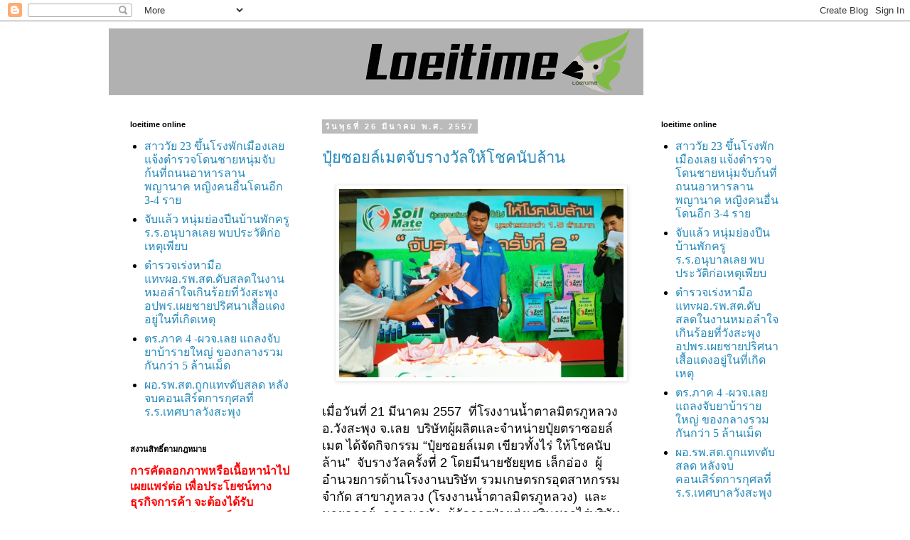

--- FILE ---
content_type: text/html; charset=UTF-8
request_url: https://www.loeitime-online.com/2014/03/
body_size: 62705
content:
<!DOCTYPE html>
<!--84536287--><html class='v2' dir='ltr' lang='th' xmlns='http://www.w3.org/1999/xhtml' xmlns:b='http://www.google.com/2005/gml/b' xmlns:data='http://www.google.com/2005/gml/data' xmlns:expr='http://www.google.com/2005/gml/expr'>
<head>
<link href='https://www.blogger.com/static/v1/widgets/335934321-css_bundle_v2.css' rel='stylesheet' type='text/css'/>
<meta content='qvlw0wfo8fndewxi4tmiy301f0xbfb' name='facebook-domain-verification'/>
<script async='async' src='//st-n.ads1-adnow.com/js/a.js' type='text/javascript'></script>
<style id='page-skin-1' type='text/css'><!--
/*
-----------------------------------------------
Blogger Template Style
Name:     Simple
Designer: Blogger
URL:      www.blogger.com
----------------------------------------------- */
<meta property="fb:pages" content="134862343327259" />
/* Variable definitions
====================
<Variable name="keycolor" description="Main Color" type="color" default="#66bbdd"/>
<Group description="Page Text" selector="body">
<Variable name="body.font" description="Font" type="font"
default="normal normal 12px Arial, Tahoma, Helvetica, FreeSans, sans-serif"/>
<Variable name="body.text.color" description="Text Color" type="color" default="#222222"/>
</Group>
<Group description="Backgrounds" selector=".body-fauxcolumns-outer">
<Variable name="body.background.color" description="Outer Background" type="color" default="#66bbdd"/>
<Variable name="content.background.color" description="Main Background" type="color" default="#ffffff"/>
<Variable name="header.background.color" description="Header Background" type="color" default="transparent"/>
</Group>
<Group description="Links" selector=".main-outer">
<Variable name="link.color" description="Link Color" type="color" default="#2288bb"/>
<Variable name="link.visited.color" description="Visited Color" type="color" default="#888888"/>
<Variable name="link.hover.color" description="Hover Color" type="color" default="#33aaff"/>
</Group>
<Group description="Blog Title" selector=".header h1">
<Variable name="header.font" description="Font" type="font"
default="normal normal 60px Arial, Tahoma, Helvetica, FreeSans, sans-serif"/>
<Variable name="header.text.color" description="Title Color" type="color" default="#3399bb" />
</Group>
<Group description="Blog Description" selector=".header .description">
<Variable name="description.text.color" description="Description Color" type="color"
default="#777777" />
</Group>
<Group description="Tabs Text" selector=".tabs-inner .widget li a">
<Variable name="tabs.font" description="Font" type="font"
default="normal normal 14px Arial, Tahoma, Helvetica, FreeSans, sans-serif"/>
<Variable name="tabs.text.color" description="Text Color" type="color" default="#999999"/>
<Variable name="tabs.selected.text.color" description="Selected Color" type="color" default="#000000"/>
</Group>
<Group description="Tabs Background" selector=".tabs-outer .PageList">
<Variable name="tabs.background.color" description="Background Color" type="color" default="#f5f5f5"/>
<Variable name="tabs.selected.background.color" description="Selected Color" type="color" default="#eeeeee"/>
</Group>
<Group description="Post Title" selector="h3.post-title, .comments h4">
<Variable name="post.title.font" description="Font" type="font"
default="normal normal 22px Arial, Tahoma, Helvetica, FreeSans, sans-serif"/>
</Group>
<Group description="Date Header" selector=".date-header">
<Variable name="date.header.color" description="Text Color" type="color"
default="#666666"/>
<Variable name="date.header.background.color" description="Background Color" type="color"
default="transparent"/>
<Variable name="date.header.font" description="Text Font" type="font"
default="normal bold 11px Arial, Tahoma, Helvetica, FreeSans, sans-serif"/>
<Variable name="date.header.padding" description="Date Header Padding" type="string" default="inherit"/>
<Variable name="date.header.letterspacing" description="Date Header Letter Spacing" type="string" default="inherit"/>
<Variable name="date.header.margin" description="Date Header Margin" type="string" default="inherit"/>
</Group>
<Group description="Post Footer" selector=".post-footer">
<Variable name="post.footer.text.color" description="Text Color" type="color" default="#666666"/>
<Variable name="post.footer.background.color" description="Background Color" type="color"
default="#f9f9f9"/>
<Variable name="post.footer.border.color" description="Shadow Color" type="color" default="#eeeeee"/>
</Group>
<Group description="Gadgets" selector="h2">
<Variable name="widget.title.font" description="Title Font" type="font"
default="normal bold 11px Arial, Tahoma, Helvetica, FreeSans, sans-serif"/>
<Variable name="widget.title.text.color" description="Title Color" type="color" default="#000000"/>
<Variable name="widget.alternate.text.color" description="Alternate Color" type="color" default="#999999"/>
</Group>
<Group description="Images" selector=".main-inner">
<Variable name="image.background.color" description="Background Color" type="color" default="#ffffff"/>
<Variable name="image.border.color" description="Border Color" type="color" default="#eeeeee"/>
<Variable name="image.text.color" description="Caption Text Color" type="color" default="#666666"/>
</Group>
<Group description="Accents" selector=".content-inner">
<Variable name="body.rule.color" description="Separator Line Color" type="color" default="#eeeeee"/>
<Variable name="tabs.border.color" description="Tabs Border Color" type="color" default="transparent"/>
</Group>
<Variable name="body.background" description="Body Background" type="background"
color="#ffffff" default="$(color) none repeat scroll top left"/>
<Variable name="body.background.override" description="Body Background Override" type="string" default=""/>
<Variable name="body.background.gradient.cap" description="Body Gradient Cap" type="url"
default="url(https://resources.blogblog.com/blogblog/data/1kt/simple/gradients_light.png)"/>
<Variable name="body.background.gradient.tile" description="Body Gradient Tile" type="url"
default="url(https://resources.blogblog.com/blogblog/data/1kt/simple/body_gradient_tile_light.png)"/>
<Variable name="content.background.color.selector" description="Content Background Color Selector" type="string" default=".content-inner"/>
<Variable name="content.padding" description="Content Padding" type="length" default="10px" min="0" max="100px"/>
<Variable name="content.padding.horizontal" description="Content Horizontal Padding" type="length" default="10px" min="0" max="100px"/>
<Variable name="content.shadow.spread" description="Content Shadow Spread" type="length" default="40px" min="0" max="100px"/>
<Variable name="content.shadow.spread.webkit" description="Content Shadow Spread (WebKit)" type="length" default="5px" min="0" max="100px"/>
<Variable name="content.shadow.spread.ie" description="Content Shadow Spread (IE)" type="length" default="10px" min="0" max="100px"/>
<Variable name="main.border.width" description="Main Border Width" type="length" default="0" min="0" max="10px"/>
<Variable name="header.background.gradient" description="Header Gradient" type="url" default="none"/>
<Variable name="header.shadow.offset.left" description="Header Shadow Offset Left" type="length" default="-1px" min="-50px" max="50px"/>
<Variable name="header.shadow.offset.top" description="Header Shadow Offset Top" type="length" default="-1px" min="-50px" max="50px"/>
<Variable name="header.shadow.spread" description="Header Shadow Spread" type="length" default="1px" min="0" max="100px"/>
<Variable name="header.padding" description="Header Padding" type="length" default="30px" min="0" max="100px"/>
<Variable name="header.border.size" description="Header Border Size" type="length" default="1px" min="0" max="10px"/>
<Variable name="header.bottom.border.size" description="Header Bottom Border Size" type="length" default="1px" min="0" max="10px"/>
<Variable name="header.border.horizontalsize" description="Header Horizontal Border Size" type="length" default="0" min="0" max="10px"/>
<Variable name="description.text.size" description="Description Text Size" type="string" default="140%"/>
<Variable name="tabs.margin.top" description="Tabs Margin Top" type="length" default="0" min="0" max="100px"/>
<Variable name="tabs.margin.side" description="Tabs Side Margin" type="length" default="30px" min="0" max="100px"/>
<Variable name="tabs.background.gradient" description="Tabs Background Gradient" type="url"
default="url(https://resources.blogblog.com/blogblog/data/1kt/simple/gradients_light.png)"/>
<Variable name="tabs.border.width" description="Tabs Border Width" type="length" default="1px" min="0" max="10px"/>
<Variable name="tabs.bevel.border.width" description="Tabs Bevel Border Width" type="length" default="1px" min="0" max="10px"/>
<Variable name="post.margin.bottom" description="Post Bottom Margin" type="length" default="25px" min="0" max="100px"/>
<Variable name="image.border.small.size" description="Image Border Small Size" type="length" default="2px" min="0" max="10px"/>
<Variable name="image.border.large.size" description="Image Border Large Size" type="length" default="5px" min="0" max="10px"/>
<Variable name="page.width.selector" description="Page Width Selector" type="string" default=".region-inner"/>
<Variable name="page.width" description="Page Width" type="string" default="auto"/>
<Variable name="main.section.margin" description="Main Section Margin" type="length" default="15px" min="0" max="100px"/>
<Variable name="main.padding" description="Main Padding" type="length" default="15px" min="0" max="100px"/>
<Variable name="main.padding.top" description="Main Padding Top" type="length" default="30px" min="0" max="100px"/>
<Variable name="main.padding.bottom" description="Main Padding Bottom" type="length" default="30px" min="0" max="100px"/>
<Variable name="paging.background"
color="#ffffff"
description="Background of blog paging area" type="background"
default="transparent none no-repeat scroll top center"/>
<Variable name="footer.bevel" description="Bevel border length of footer" type="length" default="0" min="0" max="10px"/>
<Variable name="mobile.background.overlay" description="Mobile Background Overlay" type="string"
default="transparent none repeat scroll top left"/>
<Variable name="mobile.background.size" description="Mobile Background Size" type="string" default="auto"/>
<Variable name="mobile.button.color" description="Mobile Button Color" type="color" default="#ffffff" />
<Variable name="startSide" description="Side where text starts in blog language" type="automatic" default="left"/>
<Variable name="endSide" description="Side where text ends in blog language" type="automatic" default="right"/>
*/
/* Content
----------------------------------------------- */
body {
font: normal normal 14px 'Trebuchet MS', Trebuchet, Verdana, sans-serif;
color: #666666;
background: #ffffff none repeat scroll top left;
padding: 0 0 0 0;
}
html body .region-inner {
min-width: 0;
max-width: 100%;
width: auto;
}
h2 {
font-size: 22px;
}
a:link {
text-decoration:none;
color: #2288bb;
}
a:visited {
text-decoration:none;
color: #888888;
}
a:hover {
text-decoration:underline;
color: #33aaff;
}
.body-fauxcolumn-outer .fauxcolumn-inner {
background: transparent none repeat scroll top left;
_background-image: none;
}
.body-fauxcolumn-outer .cap-top {
position: absolute;
z-index: 1;
height: 400px;
width: 100%;
}
.body-fauxcolumn-outer .cap-top .cap-left {
width: 100%;
background: transparent none repeat-x scroll top left;
_background-image: none;
}
.content-outer {
-moz-box-shadow: 0 0 0 rgba(0, 0, 0, .15);
-webkit-box-shadow: 0 0 0 rgba(0, 0, 0, .15);
-goog-ms-box-shadow: 0 0 0 #333333;
box-shadow: 0 0 0 rgba(0, 0, 0, .15);
margin-bottom: 1px;
}
.content-inner {
padding: 10px 40px;
}
.content-inner {
background-color: #ffffff;
}
/* Header
----------------------------------------------- */
.header-outer {
background: transparent none repeat-x scroll 0 -400px;
_background-image: none;
}
.Header h1 {
font: normal normal 40px 'Trebuchet MS',Trebuchet,Verdana,sans-serif;
color: #000000;
text-shadow: 0 0 0 rgba(0, 0, 0, .2);
}
.Header h1 a {
color: #000000;
}
.Header .description {
font-size: 18px;
color: #000000;
}
.header-inner .Header .titlewrapper {
padding: 22px 0;
}
.header-inner .Header .descriptionwrapper {
padding: 0 0;
}
/* Tabs
----------------------------------------------- */
.tabs-inner .section:first-child {
border-top: 0 solid #dddddd;
}
.tabs-inner .section:first-child ul {
margin-top: -1px;
border-top: 1px solid #dddddd;
border-left: 1px solid #dddddd;
border-right: 1px solid #dddddd;
}
.tabs-inner .widget ul {
background: transparent none repeat-x scroll 0 -800px;
_background-image: none;
border-bottom: 1px solid #dddddd;
margin-top: 0;
margin-left: -30px;
margin-right: -30px;
}
.tabs-inner .widget li a {
display: inline-block;
padding: .6em 1em;
font: normal normal 12px 'Trebuchet MS', Trebuchet, Verdana, sans-serif;
color: #000000;
border-left: 1px solid #ffffff;
border-right: 1px solid #dddddd;
}
.tabs-inner .widget li:first-child a {
border-left: none;
}
.tabs-inner .widget li.selected a, .tabs-inner .widget li a:hover {
color: #000000;
background-color: #eeeeee;
text-decoration: none;
}
/* Columns
----------------------------------------------- */
.main-outer {
border-top: 0 solid transparent;
}
.fauxcolumn-left-outer .fauxcolumn-inner {
border-right: 1px solid transparent;
}
.fauxcolumn-right-outer .fauxcolumn-inner {
border-left: 1px solid transparent;
}
/* Headings
----------------------------------------------- */
div.widget > h2,
div.widget h2.title {
margin: 0 0 1em 0;
font: normal bold 11px 'Trebuchet MS',Trebuchet,Verdana,sans-serif;
color: #000000;
}
/* Widgets
----------------------------------------------- */
.widget .zippy {
color: #999999;
text-shadow: 2px 2px 1px rgba(0, 0, 0, .1);
}
.widget .popular-posts ul {
list-style: none;
}
/* Posts
----------------------------------------------- */
h2.date-header {
font: normal bold 11px Arial, Tahoma, Helvetica, FreeSans, sans-serif;
}
.date-header span {
background-color: #bbbbbb;
color: #ffffff;
padding: 0.4em;
letter-spacing: 3px;
margin: inherit;
}
.main-inner {
padding-top: 35px;
padding-bottom: 65px;
}
.main-inner .column-center-inner {
padding: 0 0;
}
.main-inner .column-center-inner .section {
margin: 0 1em;
}
.post {
margin: 0 0 45px 0;
}
h3.post-title, .comments h4 {
font: normal normal 22px 'Trebuchet MS',Trebuchet,Verdana,sans-serif;
margin: .75em 0 0;
}
.post-body {
font-size: 110%;
line-height: 1.4;
position: relative;
}
.post-body img, .post-body .tr-caption-container, .Profile img, .Image img,
.BlogList .item-thumbnail img {
padding: 2px;
background: #ffffff;
border: 1px solid #eeeeee;
-moz-box-shadow: 1px 1px 5px rgba(0, 0, 0, .1);
-webkit-box-shadow: 1px 1px 5px rgba(0, 0, 0, .1);
box-shadow: 1px 1px 5px rgba(0, 0, 0, .1);
}
.post-body img, .post-body .tr-caption-container {
padding: 5px;
}
.post-body .tr-caption-container {
color: #666666;
}
.post-body .tr-caption-container img {
padding: 0;
background: transparent;
border: none;
-moz-box-shadow: 0 0 0 rgba(0, 0, 0, .1);
-webkit-box-shadow: 0 0 0 rgba(0, 0, 0, .1);
box-shadow: 0 0 0 rgba(0, 0, 0, .1);
}
.post-header {
margin: 0 0 1.5em;
line-height: 1.6;
font-size: 90%;
}
.post-footer {
margin: 20px -2px 0;
padding: 5px 10px;
color: #666666;
background-color: #eeeeee;
border-bottom: 1px solid #eeeeee;
line-height: 1.6;
font-size: 90%;
}
#comments .comment-author {
padding-top: 1.5em;
border-top: 1px solid transparent;
background-position: 0 1.5em;
}
#comments .comment-author:first-child {
padding-top: 0;
border-top: none;
}
.avatar-image-container {
margin: .2em 0 0;
}
#comments .avatar-image-container img {
border: 1px solid #eeeeee;
}
/* Comments
----------------------------------------------- */
.comments .comments-content .icon.blog-author {
background-repeat: no-repeat;
background-image: url([data-uri]);
}
.comments .comments-content .loadmore a {
border-top: 1px solid #999999;
border-bottom: 1px solid #999999;
}
.comments .comment-thread.inline-thread {
background-color: #eeeeee;
}
.comments .continue {
border-top: 2px solid #999999;
}
/* Accents
---------------------------------------------- */
.section-columns td.columns-cell {
border-left: 1px solid transparent;
}
.blog-pager {
background: transparent url(https://resources.blogblog.com/blogblog/data/1kt/simple/paging_dot.png) repeat-x scroll top center;
}
.blog-pager-older-link, .home-link,
.blog-pager-newer-link {
background-color: #ffffff;
padding: 5px;
}
.footer-outer {
border-top: 1px dashed #bbbbbb;
}
/* Mobile
----------------------------------------------- */
body.mobile  {
background-size: auto;
}
.mobile .body-fauxcolumn-outer {
background: transparent none repeat scroll top left;
}
.mobile .body-fauxcolumn-outer .cap-top {
background-size: 100% auto;
}
.mobile .content-outer {
-webkit-box-shadow: 0 0 3px rgba(0, 0, 0, .15);
box-shadow: 0 0 3px rgba(0, 0, 0, .15);
}
.mobile .tabs-inner .widget ul {
margin-left: 0;
margin-right: 0;
}
.mobile .post {
margin: 0;
}
.mobile .main-inner .column-center-inner .section {
margin: 0;
}
.mobile .date-header span {
padding: 0.1em 10px;
margin: 0 -10px;
}
.mobile h3.post-title {
margin: 0;
}
.mobile .blog-pager {
background: transparent none no-repeat scroll top center;
}
.mobile .footer-outer {
border-top: none;
}
.mobile .main-inner, .mobile .footer-inner {
background-color: #ffffff;
}
.mobile-index-contents {
color: #666666;
}
.mobile-link-button {
background-color: #2288bb;
}
.mobile-link-button a:link, .mobile-link-button a:visited {
color: #ffffff;
}
.mobile .tabs-inner .section:first-child {
border-top: none;
}
.mobile .tabs-inner .PageList .widget-content {
background-color: #eeeeee;
color: #000000;
border-top: 1px solid #dddddd;
border-bottom: 1px solid #dddddd;
}
.mobile .tabs-inner .PageList .widget-content .pagelist-arrow {
border-left: 1px solid #dddddd;
}

--></style>
<style id='template-skin-1' type='text/css'><!--
body {
min-width: 1054px;
}
.content-outer, .content-fauxcolumn-outer, .region-inner {
min-width: 1054px;
max-width: 1054px;
_width: 1054px;
}
.main-inner .columns {
padding-left: 284px;
padding-right: 227px;
}
.main-inner .fauxcolumn-center-outer {
left: 284px;
right: 227px;
/* IE6 does not respect left and right together */
_width: expression(this.parentNode.offsetWidth -
parseInt("284px") -
parseInt("227px") + 'px');
}
.main-inner .fauxcolumn-left-outer {
width: 284px;
}
.main-inner .fauxcolumn-right-outer {
width: 227px;
}
.main-inner .column-left-outer {
width: 284px;
right: 100%;
margin-left: -284px;
}
.main-inner .column-right-outer {
width: 227px;
margin-right: -227px;
}
#layout {
min-width: 0;
}
#layout .content-outer {
min-width: 0;
width: 800px;
}
#layout .region-inner {
min-width: 0;
width: auto;
}
body#layout div.add_widget {
padding: 8px;
}
body#layout div.add_widget a {
margin-left: 32px;
}
--></style>
<link href='https://www.blogger.com/dyn-css/authorization.css?targetBlogID=983263880771390686&amp;zx=8d1343a1-f967-446e-95cb-4016a6c2f816' media='none' onload='if(media!=&#39;all&#39;)media=&#39;all&#39;' rel='stylesheet'/><noscript><link href='https://www.blogger.com/dyn-css/authorization.css?targetBlogID=983263880771390686&amp;zx=8d1343a1-f967-446e-95cb-4016a6c2f816' rel='stylesheet'/></noscript>
<meta name='google-adsense-platform-account' content='ca-host-pub-1556223355139109'/>
<meta name='google-adsense-platform-domain' content='blogspot.com'/>

</head>
<body class='loading'>
<div class='navbar section' id='navbar' name='แถบนำทาง'><div class='widget Navbar' data-version='1' id='Navbar1'><script type="text/javascript">
    function setAttributeOnload(object, attribute, val) {
      if(window.addEventListener) {
        window.addEventListener('load',
          function(){ object[attribute] = val; }, false);
      } else {
        window.attachEvent('onload', function(){ object[attribute] = val; });
      }
    }
  </script>
<div id="navbar-iframe-container"></div>
<script type="text/javascript" src="https://apis.google.com/js/platform.js"></script>
<script type="text/javascript">
      gapi.load("gapi.iframes:gapi.iframes.style.bubble", function() {
        if (gapi.iframes && gapi.iframes.getContext) {
          gapi.iframes.getContext().openChild({
              url: 'https://www.blogger.com/navbar/983263880771390686?origin\x3dhttps://www.loeitime-online.com',
              where: document.getElementById("navbar-iframe-container"),
              id: "navbar-iframe"
          });
        }
      });
    </script><script type="text/javascript">
(function() {
var script = document.createElement('script');
script.type = 'text/javascript';
script.src = '//pagead2.googlesyndication.com/pagead/js/google_top_exp.js';
var head = document.getElementsByTagName('head')[0];
if (head) {
head.appendChild(script);
}})();
</script>
</div></div>
<div class='body-fauxcolumns'>
<div class='fauxcolumn-outer body-fauxcolumn-outer'>
<div class='cap-top'>
<div class='cap-left'></div>
<div class='cap-right'></div>
</div>
<div class='fauxborder-left'>
<div class='fauxborder-right'></div>
<div class='fauxcolumn-inner'>
</div>
</div>
<div class='cap-bottom'>
<div class='cap-left'></div>
<div class='cap-right'></div>
</div>
</div>
</div>
<div class='content'>
<div class='content-fauxcolumns'>
<div class='fauxcolumn-outer content-fauxcolumn-outer'>
<div class='cap-top'>
<div class='cap-left'></div>
<div class='cap-right'></div>
</div>
<div class='fauxborder-left'>
<div class='fauxborder-right'></div>
<div class='fauxcolumn-inner'>
</div>
</div>
<div class='cap-bottom'>
<div class='cap-left'></div>
<div class='cap-right'></div>
</div>
</div>
</div>
<div class='content-outer'>
<div class='content-cap-top cap-top'>
<div class='cap-left'></div>
<div class='cap-right'></div>
</div>
<div class='fauxborder-left content-fauxborder-left'>
<div class='fauxborder-right content-fauxborder-right'></div>
<div class='content-inner'>
<header>
<div class='header-outer'>
<div class='header-cap-top cap-top'>
<div class='cap-left'></div>
<div class='cap-right'></div>
</div>
<div class='fauxborder-left header-fauxborder-left'>
<div class='fauxborder-right header-fauxborder-right'></div>
<div class='region-inner header-inner'>
<div class='header section' id='header' name='ส่วนหัว'><div class='widget Header' data-version='1' id='Header1'>
<div id='header-inner'>
<a href='https://www.loeitime-online.com/' style='display: block'>
<img alt='loeitime online' height='94px; ' id='Header1_headerimg' src='https://blogger.googleusercontent.com/img/b/R29vZ2xl/AVvXsEiSLO-am9GebPJOFjrp1UrGVrxO2gGOWEO9G74sD_lK_owIRCOBgfIp2QZ5qdbuwkNr6xz-wW7kXP0CzD5ICWpbiOcTAxGxKmYh_HvubuV-jk5r7CVgfuBEh9KerPVrqGVVSE0CMtAuL4s/s752/%25E0%25B8%25AB%25E0%25B8%25B1%25E0%25B8%25A7%25E0%25B9%2580%25E0%25B8%25A7%25E0%25B9%2587%25E0%25B8%259A1.png' style='display: block' width='752px; '/>
</a>
</div>
</div></div>
</div>
</div>
<div class='header-cap-bottom cap-bottom'>
<div class='cap-left'></div>
<div class='cap-right'></div>
</div>
</div>
</header>
<div class='tabs-outer'>
<div class='tabs-cap-top cap-top'>
<div class='cap-left'></div>
<div class='cap-right'></div>
</div>
<div class='fauxborder-left tabs-fauxborder-left'>
<div class='fauxborder-right tabs-fauxborder-right'></div>
<div class='region-inner tabs-inner'>
<div class='tabs no-items section' id='crosscol' name='พาดทุกคอลัมน์'></div>
<div class='tabs no-items section' id='crosscol-overflow' name='Cross-Column 2'></div>
</div>
</div>
<div class='tabs-cap-bottom cap-bottom'>
<div class='cap-left'></div>
<div class='cap-right'></div>
</div>
</div>
<div class='main-outer'>
<div class='main-cap-top cap-top'>
<div class='cap-left'></div>
<div class='cap-right'></div>
</div>
<div class='fauxborder-left main-fauxborder-left'>
<div class='fauxborder-right main-fauxborder-right'></div>
<div class='region-inner main-inner'>
<div class='columns fauxcolumns'>
<div class='fauxcolumn-outer fauxcolumn-center-outer'>
<div class='cap-top'>
<div class='cap-left'></div>
<div class='cap-right'></div>
</div>
<div class='fauxborder-left'>
<div class='fauxborder-right'></div>
<div class='fauxcolumn-inner'>
</div>
</div>
<div class='cap-bottom'>
<div class='cap-left'></div>
<div class='cap-right'></div>
</div>
</div>
<div class='fauxcolumn-outer fauxcolumn-left-outer'>
<div class='cap-top'>
<div class='cap-left'></div>
<div class='cap-right'></div>
</div>
<div class='fauxborder-left'>
<div class='fauxborder-right'></div>
<div class='fauxcolumn-inner'>
</div>
</div>
<div class='cap-bottom'>
<div class='cap-left'></div>
<div class='cap-right'></div>
</div>
</div>
<div class='fauxcolumn-outer fauxcolumn-right-outer'>
<div class='cap-top'>
<div class='cap-left'></div>
<div class='cap-right'></div>
</div>
<div class='fauxborder-left'>
<div class='fauxborder-right'></div>
<div class='fauxcolumn-inner'>
</div>
</div>
<div class='cap-bottom'>
<div class='cap-left'></div>
<div class='cap-right'></div>
</div>
</div>
<!-- corrects IE6 width calculation -->
<div class='columns-inner'>
<div class='column-center-outer'>
<div class='column-center-inner'>
<div class='main section' id='main' name='หมายเลขหลัก'><div class='widget Blog' data-version='1' id='Blog1'>
<div class='blog-posts hfeed'>

          <div class="date-outer">
        
<h2 class='date-header'><span>ว&#3633;นพ&#3640;ธท&#3637;&#3656; 26 ม&#3637;นาคม พ.ศ. 2557</span></h2>

          <div class="date-posts">
        
<div class='post-outer'>
<div class='post hentry uncustomized-post-template' itemprop='blogPost' itemscope='itemscope' itemtype='http://schema.org/BlogPosting'>
<meta content='https://blogger.googleusercontent.com/img/b/R29vZ2xl/AVvXsEg4kOtecsb4HF_LoAVoP85MQ6c1KPsYlhJMga7-KXe7LDza0ms_P1MJH_NWQEZvPKbveNwZ-dl0KI00COR0oKval4WEZlPo81lcqGhvzMxfQOHtO_6imbwoOCG76CmfmAOhQG0AtkR22uo/s1600/aDSC_9908w.jpg' itemprop='image_url'/>
<meta content='983263880771390686' itemprop='blogId'/>
<meta content='8791715306795686717' itemprop='postId'/>
<a name='8791715306795686717'></a>
<h3 class='post-title entry-title' itemprop='name'>
<a href='https://www.loeitime-online.com/2014/03/blog-post_9657.html'>ป&#3640;&#3659;ยซอยล&#3660;เมตจ&#3633;บรางว&#3633;ลให&#3657;โชคน&#3633;บล&#3657;าน</a>
</h3>
<div class='post-header'>
<div class='post-header-line-1'></div>
</div>
<div class='post-body entry-content' id='post-body-8791715306795686717' itemprop='description articleBody'>
<div class="separator" style="clear: both; text-align: center;">
</div>
<div class="separator" style="clear: both; text-align: center;">
<a href="https://blogger.googleusercontent.com/img/b/R29vZ2xl/AVvXsEg4kOtecsb4HF_LoAVoP85MQ6c1KPsYlhJMga7-KXe7LDza0ms_P1MJH_NWQEZvPKbveNwZ-dl0KI00COR0oKval4WEZlPo81lcqGhvzMxfQOHtO_6imbwoOCG76CmfmAOhQG0AtkR22uo/s1600/aDSC_9908w.jpg" imageanchor="1" style="margin-left: 1em; margin-right: 1em;"><img border="0" height="265" src="https://blogger.googleusercontent.com/img/b/R29vZ2xl/AVvXsEg4kOtecsb4HF_LoAVoP85MQ6c1KPsYlhJMga7-KXe7LDza0ms_P1MJH_NWQEZvPKbveNwZ-dl0KI00COR0oKval4WEZlPo81lcqGhvzMxfQOHtO_6imbwoOCG76CmfmAOhQG0AtkR22uo/s1600/aDSC_9908w.jpg" width="400"></a></div>
<div class="MsoNormal">
<span style="font-family: Arial, Helvetica, sans-serif;"><span lang="TH"><br></span></span></div>
<div class="MsoNormal">
<span style="font-family: Arial, Helvetica, sans-serif;">เม&#3639;&#3656;อว&#3633;นท&#3637;&#3656; 21 ม&#3637;นาคม 2557&#160;
</span><span style="font-family: Arial, Helvetica, sans-serif;">ท&#3637;&#3656;โรงงานน&#3657;ำตาลม&#3636;ตรภ&#3641;หลวง อ.ว&#3633;งสะพ&#3640;ง จ.เลย</span><span style="font-family: Arial, Helvetica, sans-serif;">&#160; </span><span style="font-family: Arial, Helvetica, sans-serif;">บร&#3636;ษ&#3633;ทผ&#3641;&#3657;ผล&#3636;ตและจำหน&#3656;ายป&#3640;&#3659;ยตราซอยล&#3660;เมต
ได&#3657;จ&#3633;ดก&#3636;จกรรม &#8220;ป&#3640;&#3659;ยซอยล&#3660;เมต เข&#3637;ยวท&#3633;&#3657;งไร&#3656; ให&#3657;โชคน&#3633;บล&#3657;าน&#8221;</span><span style="font-family: Arial, Helvetica, sans-serif;">&#160; </span><span style="font-family: Arial, Helvetica, sans-serif;">จ&#3633;บรางว&#3633;ลคร&#3633;&#3657;งท&#3637;&#3656; 2 โดยม&#3637;นายช&#3633;ยย&#3640;ทธ เล&#3655;กอ&#3656;อง </span><span style="font-family: Arial, Helvetica, sans-serif;">&#160;</span><span style="font-family: Arial, Helvetica, sans-serif;">ผ&#3641;&#3657;อำนวยการด&#3657;านโรงงานบร&#3636;ษ&#3633;ท รวมเกษตรกรอ&#3640;ตสาหกรรม
จำก&#3633;ด สาขาภ&#3641;หลวง (โรงงานน&#3657;ำตาลม&#3636;ตรภ&#3641;หลวง)</span><span style="font-family: Arial, Helvetica, sans-serif;">&#160;
</span><span style="font-family: Arial, Helvetica, sans-serif;">และนายอด&#3640;ลย&#3660; </span><span style="font-family: Arial, Helvetica, sans-serif;">&#160;</span><span style="font-family: Arial, Helvetica, sans-serif;">คลองเคห&#3633;ง </span><span style="font-family: Arial, Helvetica, sans-serif;">&#160;</span><span style="font-family: Arial, Helvetica, sans-serif;">ผ&#3641;&#3657;จ&#3633;ดการฝ&#3656;ายส&#3656;งเสร&#3636;มชาวไร&#3656;บร&#3636;ษ&#3633;ท รวมเกษตรกรอ&#3640;ตสาหกรรม
จำก&#3633;ด สาขาภ&#3641;หลวง (โรงงานน&#3657;ำตาลม&#3636;ตรภ&#3641;หลวง)</span><span style="font-family: Arial, Helvetica, sans-serif;">&#160;
</span><span style="font-family: Arial, Helvetica, sans-serif;">เป&#3655;นผ&#3641;&#3657;จ&#3633;บรางว&#3633;ล</span></div>
<div class="MsoNormal">
<span style="font-family: Arial, Helvetica, sans-serif;"><span lang="TH"></span></span></div>
<div style='clear: both;'></div>
</div>
<div class='jump-link'>
<a href='https://www.loeitime-online.com/2014/03/blog-post_9657.html#more' title='ปุ๋ยซอยล์เมตจับรางวัลให้โชคนับล้าน'>อ&#3656;านเพ&#3636;&#3656;มเต&#3636;ม &#187;</a>
</div>
<div class='post-footer'>
<div class='post-footer-line post-footer-line-1'>
<span class='post-author vcard'>
</span>
<span class='post-timestamp'>
ท&#3637;&#3656;
<meta content='https://www.loeitime-online.com/2014/03/blog-post_9657.html' itemprop='url'/>
<a class='timestamp-link' href='https://www.loeitime-online.com/2014/03/blog-post_9657.html' rel='bookmark' title='permanent link'><abbr class='published' itemprop='datePublished' title='2014-03-26T12:40:00+07:00'>ม&#3637;นาคม 26, 2557</abbr></a>
</span>
<span class='post-comment-link'>
<a class='comment-link' href='https://www.loeitime-online.com/2014/03/blog-post_9657.html#comment-form' onclick=''>
ไม&#3656;ม&#3637;ความค&#3636;ดเห&#3655;น:
  </a>
</span>
<span class='post-icons'>
<span class='item-action'>
<a href='https://www.blogger.com/email-post/983263880771390686/8791715306795686717' title='อีเมลบทความ'>
<img alt='' class='icon-action' height='13' src='https://resources.blogblog.com/img/icon18_email.gif' width='18'/>
</a>
</span>
<span class='item-control blog-admin pid-366436868'>
<a href='https://www.blogger.com/post-edit.g?blogID=983263880771390686&postID=8791715306795686717&from=pencil' title='แก้ไขบทความ'>
<img alt='' class='icon-action' height='18' src='https://resources.blogblog.com/img/icon18_edit_allbkg.gif' width='18'/>
</a>
</span>
</span>
<div class='post-share-buttons goog-inline-block'>
<a class='goog-inline-block share-button sb-email' href='https://www.blogger.com/share-post.g?blogID=983263880771390686&postID=8791715306795686717&target=email' target='_blank' title='ส่งอีเมลข้อมูลนี้'><span class='share-button-link-text'>ส&#3656;งอ&#3637;เมลข&#3657;อม&#3641;ลน&#3637;&#3657;</span></a><a class='goog-inline-block share-button sb-blog' href='https://www.blogger.com/share-post.g?blogID=983263880771390686&postID=8791715306795686717&target=blog' onclick='window.open(this.href, "_blank", "height=270,width=475"); return false;' target='_blank' title='BlogThis!'><span class='share-button-link-text'>BlogThis!</span></a><a class='goog-inline-block share-button sb-twitter' href='https://www.blogger.com/share-post.g?blogID=983263880771390686&postID=8791715306795686717&target=twitter' target='_blank' title='แชร์ไปยัง X'><span class='share-button-link-text'>แชร&#3660;ไปย&#3633;ง X</span></a><a class='goog-inline-block share-button sb-facebook' href='https://www.blogger.com/share-post.g?blogID=983263880771390686&postID=8791715306795686717&target=facebook' onclick='window.open(this.href, "_blank", "height=430,width=640"); return false;' target='_blank' title='แชร์ไปที่ Facebook'><span class='share-button-link-text'>แชร&#3660;ไปท&#3637;&#3656; Facebook</span></a><a class='goog-inline-block share-button sb-pinterest' href='https://www.blogger.com/share-post.g?blogID=983263880771390686&postID=8791715306795686717&target=pinterest' target='_blank' title='แชร์ใน Pinterest'><span class='share-button-link-text'>แชร&#3660;ใน Pinterest</span></a>
</div>
</div>
<div class='post-footer-line post-footer-line-2'>
<span class='post-labels'>
ป&#3657;ายกำก&#3633;บ:
<a href='https://www.loeitime-online.com/search/label/%E0%B8%82%E0%B9%88%E0%B8%B2%E0%B8%A7%E0%B8%97%E0%B8%B1%E0%B9%88%E0%B8%A7%E0%B9%84%E0%B8%9B' rel='tag'>ข&#3656;าวท&#3633;&#3656;วไป</a>,
<a href='https://www.loeitime-online.com/search/label/%E0%B8%82%E0%B9%88%E0%B8%B2%E0%B8%A7%E0%B9%80%E0%B8%A8%E0%B8%A3%E0%B8%A9%E0%B8%90%E0%B8%81%E0%B8%B4%E0%B8%88' rel='tag'>ข&#3656;าวเศรษฐก&#3636;จ</a>
</span>
</div>
<div class='post-footer-line post-footer-line-3'>
<span class='post-location'>
</span>
</div>
</div>
</div>
</div>
<div class='post-outer'>
<div class='post hentry uncustomized-post-template' itemprop='blogPost' itemscope='itemscope' itemtype='http://schema.org/BlogPosting'>
<meta content='https://i1.ytimg.com/vi/jJwlGM8Zcpk/0.jpg' itemprop='image_url'/>
<meta content='983263880771390686' itemprop='blogId'/>
<meta content='6490912877391770602' itemprop='postId'/>
<a name='6490912877391770602'></a>
<h3 class='post-title entry-title' itemprop='name'>
<a href='https://www.loeitime-online.com/2014/03/blog-post_26.html'>เช&#3637;ยงคานงดจ&#3633;ดงานสงกรานต&#3660;แก&#3656;งค&#3640;ดค&#3641;&#3657; เหต&#3640;น&#3657;ำโขงไม&#3656;ลด ชายหาดไม&#3656;โผล&#3656; แม&#3656;ค&#3657;าโอด รายได&#3657;หาย</a>
</h3>
<div class='post-header'>
<div class='post-header-line-1'></div>
</div>
<div class='post-body entry-content' id='post-body-6490912877391770602' itemprop='description articleBody'>
<div class="separator" style="clear: both; text-align: center;">
<iframe allowfullscreen="allowfullscreen" frameborder="0" height="266" mozallowfullscreen="mozallowfullscreen" src="https://www.youtube.com/embed/jJwlGM8Zcpk?feature=player_embedded" webkitallowfullscreen="webkitallowfullscreen" width="320"></iframe></div>
<div class="MsoNormal">
<br></div>
<div class="MsoNormal">
<span lang="TH" style="font-family: Arial, Helvetica, sans-serif; line-height: 115%;">ผ&#3641;&#3657;ส&#3639;&#3656;อข&#3656;าวรายงานว&#3656;า&#160; ระด&#3633;บน&#3657;ำในแม&#3656;น&#3657;ำโขง ท&#3637;&#3656;อ.เช&#3637;ยงคาน จ.เลย&#160; ย&#3633;งคงข&#3638;&#3657;นส&#3641;ง
เม&#3639;&#3656;อเท&#3637;ยบก&#3633;บช&#3656;วงเด&#3637;ยวก&#3633;นของป&#3637;ท&#3637;&#3656;ผ&#3656;านมา ศ&#3641;นย&#3660;สำรวจอ&#3640;ทกว&#3636;ทยาท&#3637;&#3656; 8 เช&#3637;ยงคาน
ว&#3633;ดระด&#3633;บน&#3657;ำเม&#3639;&#3656;อว&#3633;นท&#3637;&#3656; 2</span><span style="font-family: Arial, Helvetica, sans-serif; line-height: 115%;">6<span lang="TH"> ม&#3637;นาคม 2557&#160; เวลา </span>08.00 <span lang="TH">น. อย&#3641;&#3656;ท&#3637;&#3656;
5.66 เมตร&#160; ขณะท&#3637;&#3656;ระด&#3633;บน&#3657;ำว&#3633;น เวลาเด&#3637;ยวก&#3633;นของป&#3637;
2556&#160; อย&#3641;&#3656;ท&#3637;&#3656; 3.55 เมตร&#160; ส&#3656;งผลให&#3657;แก&#3656;งค&#3640;ดค&#3641;&#3657;
แหล&#3656;งท&#3656;องเท&#3637;&#3656;ยวช&#3639;&#3656;อด&#3633;งของอำเภอเช&#3637;ยงคาน และของจ&#3633;งหว&#3633;ด&#160; ได&#3657;ร&#3633;บผลกระทบ หาดทรายและโขดห&#3636;นย&#3633;งคงไม&#3656;โผล&#3656;ให&#3657;เห&#3655;น
ซ&#3638;&#3656;งแก&#3656;งค&#3640;ดค&#3641;&#3657;ถ&#3639;อเป&#3655;นจ&#3640;ดจ&#3633;ดงานสงกรานต&#3660;ท&#3637;&#3656;ได&#3657;ร&#3633;บความน&#3636;ยมจากน&#3633;กท&#3656;องเท&#3637;&#3656;ยวจำนวนมากเป&#3655;นประจำท&#3640;กป&#3637;</span></span></div>
<div style='clear: both;'></div>
</div>
<div class='jump-link'>
<a href='https://www.loeitime-online.com/2014/03/blog-post_26.html#more' title='เชียงคานงดจัดงานสงกรานต์แก่งคุดคู้ เหตุน้ำโขงไม่ลด ชายหาดไม่โผล่ แม่ค้าโอด รายได้หาย'>อ&#3656;านเพ&#3636;&#3656;มเต&#3636;ม &#187;</a>
</div>
<div class='post-footer'>
<div class='post-footer-line post-footer-line-1'>
<span class='post-author vcard'>
</span>
<span class='post-timestamp'>
ท&#3637;&#3656;
<meta content='https://www.loeitime-online.com/2014/03/blog-post_26.html' itemprop='url'/>
<a class='timestamp-link' href='https://www.loeitime-online.com/2014/03/blog-post_26.html' rel='bookmark' title='permanent link'><abbr class='published' itemprop='datePublished' title='2014-03-26T11:36:00+07:00'>ม&#3637;นาคม 26, 2557</abbr></a>
</span>
<span class='post-comment-link'>
<a class='comment-link' href='https://www.loeitime-online.com/2014/03/blog-post_26.html#comment-form' onclick=''>
ไม&#3656;ม&#3637;ความค&#3636;ดเห&#3655;น:
  </a>
</span>
<span class='post-icons'>
<span class='item-action'>
<a href='https://www.blogger.com/email-post/983263880771390686/6490912877391770602' title='อีเมลบทความ'>
<img alt='' class='icon-action' height='13' src='https://resources.blogblog.com/img/icon18_email.gif' width='18'/>
</a>
</span>
<span class='item-control blog-admin pid-366436868'>
<a href='https://www.blogger.com/post-edit.g?blogID=983263880771390686&postID=6490912877391770602&from=pencil' title='แก้ไขบทความ'>
<img alt='' class='icon-action' height='18' src='https://resources.blogblog.com/img/icon18_edit_allbkg.gif' width='18'/>
</a>
</span>
</span>
<div class='post-share-buttons goog-inline-block'>
<a class='goog-inline-block share-button sb-email' href='https://www.blogger.com/share-post.g?blogID=983263880771390686&postID=6490912877391770602&target=email' target='_blank' title='ส่งอีเมลข้อมูลนี้'><span class='share-button-link-text'>ส&#3656;งอ&#3637;เมลข&#3657;อม&#3641;ลน&#3637;&#3657;</span></a><a class='goog-inline-block share-button sb-blog' href='https://www.blogger.com/share-post.g?blogID=983263880771390686&postID=6490912877391770602&target=blog' onclick='window.open(this.href, "_blank", "height=270,width=475"); return false;' target='_blank' title='BlogThis!'><span class='share-button-link-text'>BlogThis!</span></a><a class='goog-inline-block share-button sb-twitter' href='https://www.blogger.com/share-post.g?blogID=983263880771390686&postID=6490912877391770602&target=twitter' target='_blank' title='แชร์ไปยัง X'><span class='share-button-link-text'>แชร&#3660;ไปย&#3633;ง X</span></a><a class='goog-inline-block share-button sb-facebook' href='https://www.blogger.com/share-post.g?blogID=983263880771390686&postID=6490912877391770602&target=facebook' onclick='window.open(this.href, "_blank", "height=430,width=640"); return false;' target='_blank' title='แชร์ไปที่ Facebook'><span class='share-button-link-text'>แชร&#3660;ไปท&#3637;&#3656; Facebook</span></a><a class='goog-inline-block share-button sb-pinterest' href='https://www.blogger.com/share-post.g?blogID=983263880771390686&postID=6490912877391770602&target=pinterest' target='_blank' title='แชร์ใน Pinterest'><span class='share-button-link-text'>แชร&#3660;ใน Pinterest</span></a>
</div>
</div>
<div class='post-footer-line post-footer-line-2'>
<span class='post-labels'>
ป&#3657;ายกำก&#3633;บ:
<a href='https://www.loeitime-online.com/search/label/%E0%B8%82%E0%B9%88%E0%B8%B2%E0%B8%A7%E0%B8%97%E0%B9%88%E0%B8%AD%E0%B8%87%E0%B9%80%E0%B8%97%E0%B8%B5%E0%B9%88%E0%B8%A2%E0%B8%A7-%E0%B8%9A%E0%B8%B1%E0%B8%99%E0%B9%80%E0%B8%97%E0%B8%B4%E0%B8%87' rel='tag'>ข&#3656;าวท&#3656;องเท&#3637;&#3656;ยว-บ&#3633;นเท&#3636;ง</a>,
<a href='https://www.loeitime-online.com/search/label/%E0%B8%82%E0%B9%88%E0%B8%B2%E0%B8%A7%E0%B8%AD%E0%B8%B2%E0%B8%8A%E0%B8%8D%E0%B8%B2%E0%B8%81%E0%B8%A3%E0%B8%A3%E0%B8%A1-%E0%B8%A0%E0%B8%B1%E0%B8%A2%E0%B8%98%E0%B8%A3%E0%B8%A3%E0%B8%A1%E0%B8%8A%E0%B8%B2%E0%B8%95%E0%B8%B4' rel='tag'>ข&#3656;าวอาชญากรรม-ภ&#3633;ยธรรมชาต&#3636;</a>
</span>
</div>
<div class='post-footer-line post-footer-line-3'>
<span class='post-location'>
</span>
</div>
</div>
</div>
</div>

          </div></div>
        

          <div class="date-outer">
        
<h2 class='date-header'><span>ว&#3633;นศ&#3640;กร&#3660;ท&#3637;&#3656; 21 ม&#3637;นาคม พ.ศ. 2557</span></h2>

          <div class="date-posts">
        
<div class='post-outer'>
<div class='post hentry uncustomized-post-template' itemprop='blogPost' itemscope='itemscope' itemtype='http://schema.org/BlogPosting'>
<meta content='https://blogger.googleusercontent.com/img/b/R29vZ2xl/AVvXsEjeCnw0_xd4xKU__BazuQY_WYklZ5QFtKMBTFm5UWTq5zK7RyvjIXNMeFiuUgC2jXgxXut75yvu7y3jHTrWvjACxgq_-D3eNAfZ4HtXVve-QeTs9NK_l-fX9U_ciFH6rTaysRSHvAGmIwE/s1600/20140320_165626.jpg' itemprop='image_url'/>
<meta content='983263880771390686' itemprop='blogId'/>
<meta content='1296998845286899049' itemprop='postId'/>
<a name='1296998845286899049'></a>
<h3 class='post-title entry-title' itemprop='name'>
<a href='https://www.loeitime-online.com/2014/03/blog-post_21.html'>จ&#3633;บน&#3633;กค&#3657;ายาบ&#3657;าย&#3633;ดใส&#3656;กระบอกข&#3657;าวหลาม</a>
</h3>
<div class='post-header'>
<div class='post-header-line-1'></div>
</div>
<div class='post-body entry-content' id='post-body-1296998845286899049' itemprop='description articleBody'>
<div class="separator" style="clear: both; text-align: center;">
<a href="https://blogger.googleusercontent.com/img/b/R29vZ2xl/AVvXsEjeCnw0_xd4xKU__BazuQY_WYklZ5QFtKMBTFm5UWTq5zK7RyvjIXNMeFiuUgC2jXgxXut75yvu7y3jHTrWvjACxgq_-D3eNAfZ4HtXVve-QeTs9NK_l-fX9U_ciFH6rTaysRSHvAGmIwE/s1600/20140320_165626.jpg" imageanchor="1" style="margin-left: 1em; margin-right: 1em;"><img border="0" height="300" src="https://blogger.googleusercontent.com/img/b/R29vZ2xl/AVvXsEjeCnw0_xd4xKU__BazuQY_WYklZ5QFtKMBTFm5UWTq5zK7RyvjIXNMeFiuUgC2jXgxXut75yvu7y3jHTrWvjACxgq_-D3eNAfZ4HtXVve-QeTs9NK_l-fX9U_ciFH6rTaysRSHvAGmIwE/s1600/20140320_165626.jpg" width="400"></a></div>
<div class="MsoNormal" style="text-indent: 36.0pt;">
<span style="font-family: Arial, Helvetica, sans-serif;"><span lang="TH" style="line-height: 115%;"><br></span></span></div>
<div class="MsoNormal" style="text-indent: 36.0pt;">
<span lang="TH" style="font-family: Arial, Helvetica, sans-serif; line-height: 115%; text-indent: 36pt;">เม&#3639;&#3656;อว&#3633;นท&#3637;&#3656; </span><span style="font-family: Arial, Helvetica, sans-serif; line-height: 115%; text-indent: 36pt;">&#160;20 <span lang="TH">ม&#3637;นาคม </span>25<span lang="TH">57 ร.ต.ต.อน&#3640;ช&#3636;ต ก&#3657;านพล&#3641; รองผบ.ร&#3657;อย </span>246 <span lang="TH">เช&#3637;ยงคาน
ได&#3657;สนธ&#3636;กำล&#3633;งร&#3656;วมก&#3633;บเจ&#3657;าหน&#3657;าท&#3637;&#3656;กองกำล&#3633;งศร&#3637;สองร&#3633;ก (ปกครอง) อส. จ&#3633;งหว&#3633;ดเลย
นายภ&#3641;ม&#3636;ว&#3633;จน&#3660; โชต&#3636;นพร&#3633;ตน&#3660; ปล&#3633;ดป&#3657;องก&#3633;นจ&#3633;งหว&#3633;ดเลย ได&#3657;นำกำล&#3633;งเข&#3657;าจ&#3633;บก&#3640;มนายอ&#3640;บล เชาวล&#3636;ต
อาย&#3640; </span>42 <span lang="TH">ป&#3637; บ&#3657;านเลขท&#3637;&#3656; </span>42 <span lang="TH">บ&#3657;านเล&#3636;ง
หม&#3641;&#3656;</span> 2<span lang="TH"> ต.ห&#3657;วยบ&#3656;อซ&#3639;น อ.ปากชม จ.เลย พร&#3657;อมของกลางยาเสพต&#3636;ดให&#3657;โทษประเภท
</span>1 <span lang="TH">(ยาบ&#3657;า) บรรจ&#3640;ในถ&#3640;งพลาสต&#3636;ก จำนวน </span>8,100 <span lang="TH">เม&#3655;ด และรถยนต&#3660; กระบะแค&#3655;ป น&#3636;สส&#3633;น นาวาร&#3656;า ส&#3637;ขาว ย&#3633;งไม&#3656;ได&#3657;แผ&#3656;นป&#3657;ายทะเบ&#3637;ยน &#160;</span>1 <span lang="TH">ค&#3633;น</span></span></div>
<div class="MsoNormal" style="text-indent: 36.0pt;">
<span style="font-family: Arial, Helvetica, sans-serif;"><span style="line-height: 115%;"><span lang="TH"></span></span></span></div>
<div style='clear: both;'></div>
</div>
<div class='jump-link'>
<a href='https://www.loeitime-online.com/2014/03/blog-post_21.html#more' title='จับนักค้ายาบ้ายัดใส่กระบอกข้าวหลาม'>อ&#3656;านเพ&#3636;&#3656;มเต&#3636;ม &#187;</a>
</div>
<div class='post-footer'>
<div class='post-footer-line post-footer-line-1'>
<span class='post-author vcard'>
</span>
<span class='post-timestamp'>
ท&#3637;&#3656;
<meta content='https://www.loeitime-online.com/2014/03/blog-post_21.html' itemprop='url'/>
<a class='timestamp-link' href='https://www.loeitime-online.com/2014/03/blog-post_21.html' rel='bookmark' title='permanent link'><abbr class='published' itemprop='datePublished' title='2014-03-21T18:17:00+07:00'>ม&#3637;นาคม 21, 2557</abbr></a>
</span>
<span class='post-comment-link'>
<a class='comment-link' href='https://www.loeitime-online.com/2014/03/blog-post_21.html#comment-form' onclick=''>
ไม&#3656;ม&#3637;ความค&#3636;ดเห&#3655;น:
  </a>
</span>
<span class='post-icons'>
<span class='item-action'>
<a href='https://www.blogger.com/email-post/983263880771390686/1296998845286899049' title='อีเมลบทความ'>
<img alt='' class='icon-action' height='13' src='https://resources.blogblog.com/img/icon18_email.gif' width='18'/>
</a>
</span>
<span class='item-control blog-admin pid-366436868'>
<a href='https://www.blogger.com/post-edit.g?blogID=983263880771390686&postID=1296998845286899049&from=pencil' title='แก้ไขบทความ'>
<img alt='' class='icon-action' height='18' src='https://resources.blogblog.com/img/icon18_edit_allbkg.gif' width='18'/>
</a>
</span>
</span>
<div class='post-share-buttons goog-inline-block'>
<a class='goog-inline-block share-button sb-email' href='https://www.blogger.com/share-post.g?blogID=983263880771390686&postID=1296998845286899049&target=email' target='_blank' title='ส่งอีเมลข้อมูลนี้'><span class='share-button-link-text'>ส&#3656;งอ&#3637;เมลข&#3657;อม&#3641;ลน&#3637;&#3657;</span></a><a class='goog-inline-block share-button sb-blog' href='https://www.blogger.com/share-post.g?blogID=983263880771390686&postID=1296998845286899049&target=blog' onclick='window.open(this.href, "_blank", "height=270,width=475"); return false;' target='_blank' title='BlogThis!'><span class='share-button-link-text'>BlogThis!</span></a><a class='goog-inline-block share-button sb-twitter' href='https://www.blogger.com/share-post.g?blogID=983263880771390686&postID=1296998845286899049&target=twitter' target='_blank' title='แชร์ไปยัง X'><span class='share-button-link-text'>แชร&#3660;ไปย&#3633;ง X</span></a><a class='goog-inline-block share-button sb-facebook' href='https://www.blogger.com/share-post.g?blogID=983263880771390686&postID=1296998845286899049&target=facebook' onclick='window.open(this.href, "_blank", "height=430,width=640"); return false;' target='_blank' title='แชร์ไปที่ Facebook'><span class='share-button-link-text'>แชร&#3660;ไปท&#3637;&#3656; Facebook</span></a><a class='goog-inline-block share-button sb-pinterest' href='https://www.blogger.com/share-post.g?blogID=983263880771390686&postID=1296998845286899049&target=pinterest' target='_blank' title='แชร์ใน Pinterest'><span class='share-button-link-text'>แชร&#3660;ใน Pinterest</span></a>
</div>
</div>
<div class='post-footer-line post-footer-line-2'>
<span class='post-labels'>
ป&#3657;ายกำก&#3633;บ:
<a href='https://www.loeitime-online.com/search/label/%E0%B8%82%E0%B9%88%E0%B8%B2%E0%B8%A7%E0%B8%AD%E0%B8%B2%E0%B8%8A%E0%B8%8D%E0%B8%B2%E0%B8%81%E0%B8%A3%E0%B8%A3%E0%B8%A1-%E0%B8%A0%E0%B8%B1%E0%B8%A2%E0%B8%98%E0%B8%A3%E0%B8%A3%E0%B8%A1%E0%B8%8A%E0%B8%B2%E0%B8%95%E0%B8%B4' rel='tag'>ข&#3656;าวอาชญากรรม-ภ&#3633;ยธรรมชาต&#3636;</a>
</span>
</div>
<div class='post-footer-line post-footer-line-3'>
<span class='post-location'>
</span>
</div>
</div>
</div>
</div>

          </div></div>
        

          <div class="date-outer">
        
<h2 class='date-header'><span>ว&#3633;นพฤห&#3633;สบด&#3637;ท&#3637;&#3656; 20 ม&#3637;นาคม พ.ศ. 2557</span></h2>

          <div class="date-posts">
        
<div class='post-outer'>
<div class='post hentry uncustomized-post-template' itemprop='blogPost' itemscope='itemscope' itemtype='http://schema.org/BlogPosting'>
<meta content='https://blogger.googleusercontent.com/img/b/R29vZ2xl/AVvXsEh765qz3NayNaj_buwAPXy9dSHXEQPAuKopyiMLXdrNmhkfiVmWgSSHShJ0MwFcs2YRIBLAQQFRNa8hIc8JWnc9pLh4NP1Gtey-qBtiZ7GdeLjEhkQyiVHogUW6fg5Ef_X_OvE86T2WNl0/s1600/DSC02317w.jpg' itemprop='image_url'/>
<meta content='983263880771390686' itemprop='blogId'/>
<meta content='5336118672632438506' itemprop='postId'/>
<a name='5336118672632438506'></a>
<h3 class='post-title entry-title' itemprop='name'>
<a href='https://www.loeitime-online.com/2014/03/blog-post_20.html'>ม&#3641;ลน&#3636;ธ&#3636;ราชประชาน&#3640;เคราะห&#3660;ฯมอบส&#3636;&#3656;งของพระราชทานแก&#3656;ราษฏรท&#3637;&#3656;ประสบภ&#3633;ยพาย&#3640;ล&#3641;กเห&#3655;บท&#3637;&#3656; อ.ภ&#3641;เร&#3639;อ</a>
</h3>
<div class='post-header'>
<div class='post-header-line-1'></div>
</div>
<div class='post-body entry-content' id='post-body-5336118672632438506' itemprop='description articleBody'>
<div class="separator" style="clear: both; text-align: center;">
<a href="https://blogger.googleusercontent.com/img/b/R29vZ2xl/AVvXsEh765qz3NayNaj_buwAPXy9dSHXEQPAuKopyiMLXdrNmhkfiVmWgSSHShJ0MwFcs2YRIBLAQQFRNa8hIc8JWnc9pLh4NP1Gtey-qBtiZ7GdeLjEhkQyiVHogUW6fg5Ef_X_OvE86T2WNl0/s1600/DSC02317w.jpg" imageanchor="1" style="margin-left: 1em; margin-right: 1em;"><img border="0" height="300" src="https://blogger.googleusercontent.com/img/b/R29vZ2xl/AVvXsEh765qz3NayNaj_buwAPXy9dSHXEQPAuKopyiMLXdrNmhkfiVmWgSSHShJ0MwFcs2YRIBLAQQFRNa8hIc8JWnc9pLh4NP1Gtey-qBtiZ7GdeLjEhkQyiVHogUW6fg5Ef_X_OvE86T2WNl0/s1600/DSC02317w.jpg" width="400"></a></div>
<span style="font-family: Arial, Helvetica, sans-serif;"><span lang="TH" style="line-height: 115%;"><br></span></span>
<span lang="TH" style="font-family: Arial, Helvetica, sans-serif; line-height: 115%;">เม&#3639;&#3656;อว&#3633;นท&#3637;&#3656; 20 ม&#3637;นาคม 2557&#160; ท&#3637;&#3656;โรงเร&#3637;ยนบ&#3657;านสานตม &#160;ต.สานตม &#160;อ.ภ&#3641;เร&#3639;อ &#160;จ.เลย &#160;นายว&#3636;โรจน&#3660;&#160; จ&#3636;วะร&#3633;งสรรค&#3660;&#160;
ผ&#3641;&#3657;ว&#3656;าราชการจ&#3633;งหว&#3633;ดเลย&#160;
ในฐานะประธานกรรมการม&#3641;ลน&#3636;ธ&#3636;ราชประชาน&#3640;เคราะห&#3660;ในพระบรมราช&#3641;ปถ&#3633;มภ&#3660;
ประจำจ&#3633;งหว&#3633;ดเลย </span><span lang="TH" style="font-family: Arial, Helvetica, sans-serif; line-height: 115%;">&#160; &#160;<span style="background: white;">พร&#3657;อมด&#3657;วยพลโทนายแพทย&#3660;อำนาจ
บาล&#3637;</span></span><span style="background-color: white; font-family: Arial, Helvetica, sans-serif; line-height: 115%;">&#160;<span lang="TH">ผ&#3641;&#3657;อำนวยการสำน&#3633;กงานบรรเทาท&#3640;กข&#3660;และประชานาม&#3633;ยพ&#3636;ท&#3633;กษ&#3660;
สภากาชาดไทย</span>&#160;</span><span lang="TH" style="font-family: Arial, Helvetica, sans-serif; line-height: 115%;"> </span><span lang="TH" style="font-family: Arial, Helvetica, sans-serif; line-height: 115%;">เป&#3655;นผ&#3641;&#3657;แทนมอบถ&#3640;งเคร&#3639;&#3656;องดำรงช&#3637;พพระราชทานจากพระบาทสมเด&#3655;จพระเจ&#3657;าอย&#3641;&#3656;ห&#3633;ว
และสมเด&#3655;จพระนางเจ&#3657;า พระบรมราช&#3636;น&#3637;นาถ&#160;
ให&#3657;แก&#3656;ราษฎรชาวตำบลสานตม&#160;
อ.ภ&#3641;เร&#3639;อ&#160; และราษฏรในพ&#3639;&#3657;นท&#3637;&#3656;อำเภอด&#3656;านซ&#3657;าย
&#160;ท&#3637;&#3656;ประสบเหต&#3640;วาตภ&#3633;ย &#160;หร&#3639;อพาย&#3640;ล&#3641;กเห&#3655;บ เม&#3639;&#3656;อว&#3633;นท&#3637;&#3656; 16 ม&#3637;นาคม
2557&#160; รวมจำนวน &#160;406 ช&#3640;ด</span><span style="font-family: Arial, Helvetica, sans-serif; line-height: 115%;">&#160; <span lang="TH">นอกจากน&#3637;&#3657; ธ.ก.ส.
และสภากาชาดไทยย&#3633;งได&#3657;นำถ&#3640;งย&#3633;งช&#3637;พมามอบให&#3657;ราษฎรด&#3657;วย</span></span><span lang="TH" style="font-family: Arial, Helvetica, sans-serif; line-height: 115%;"> เพ&#3639;&#3656;อเป&#3655;นการบรรเทาท&#3640;กข&#3660;แก&#3656;ราษฎรในเบ&#3639;&#3657;องต&#3657;น</span><br>
<span style="font-family: Arial, Helvetica, sans-serif;"><span lang="TH" style="line-height: 115%;"></span></span><br>
<div style='clear: both;'></div>
</div>
<div class='jump-link'>
<a href='https://www.loeitime-online.com/2014/03/blog-post_20.html#more' title='มูลนิธิราชประชานุเคราะห์ฯมอบสิ่งของพระราชทานแก่ราษฏรที่ประสบภัยพายุลูกเห็บที่ อ.ภูเรือ'>อ&#3656;านเพ&#3636;&#3656;มเต&#3636;ม &#187;</a>
</div>
<div class='post-footer'>
<div class='post-footer-line post-footer-line-1'>
<span class='post-author vcard'>
</span>
<span class='post-timestamp'>
ท&#3637;&#3656;
<meta content='https://www.loeitime-online.com/2014/03/blog-post_20.html' itemprop='url'/>
<a class='timestamp-link' href='https://www.loeitime-online.com/2014/03/blog-post_20.html' rel='bookmark' title='permanent link'><abbr class='published' itemprop='datePublished' title='2014-03-20T18:00:00+07:00'>ม&#3637;นาคม 20, 2557</abbr></a>
</span>
<span class='post-comment-link'>
<a class='comment-link' href='https://www.loeitime-online.com/2014/03/blog-post_20.html#comment-form' onclick=''>
ไม&#3656;ม&#3637;ความค&#3636;ดเห&#3655;น:
  </a>
</span>
<span class='post-icons'>
<span class='item-action'>
<a href='https://www.blogger.com/email-post/983263880771390686/5336118672632438506' title='อีเมลบทความ'>
<img alt='' class='icon-action' height='13' src='https://resources.blogblog.com/img/icon18_email.gif' width='18'/>
</a>
</span>
<span class='item-control blog-admin pid-366436868'>
<a href='https://www.blogger.com/post-edit.g?blogID=983263880771390686&postID=5336118672632438506&from=pencil' title='แก้ไขบทความ'>
<img alt='' class='icon-action' height='18' src='https://resources.blogblog.com/img/icon18_edit_allbkg.gif' width='18'/>
</a>
</span>
</span>
<div class='post-share-buttons goog-inline-block'>
<a class='goog-inline-block share-button sb-email' href='https://www.blogger.com/share-post.g?blogID=983263880771390686&postID=5336118672632438506&target=email' target='_blank' title='ส่งอีเมลข้อมูลนี้'><span class='share-button-link-text'>ส&#3656;งอ&#3637;เมลข&#3657;อม&#3641;ลน&#3637;&#3657;</span></a><a class='goog-inline-block share-button sb-blog' href='https://www.blogger.com/share-post.g?blogID=983263880771390686&postID=5336118672632438506&target=blog' onclick='window.open(this.href, "_blank", "height=270,width=475"); return false;' target='_blank' title='BlogThis!'><span class='share-button-link-text'>BlogThis!</span></a><a class='goog-inline-block share-button sb-twitter' href='https://www.blogger.com/share-post.g?blogID=983263880771390686&postID=5336118672632438506&target=twitter' target='_blank' title='แชร์ไปยัง X'><span class='share-button-link-text'>แชร&#3660;ไปย&#3633;ง X</span></a><a class='goog-inline-block share-button sb-facebook' href='https://www.blogger.com/share-post.g?blogID=983263880771390686&postID=5336118672632438506&target=facebook' onclick='window.open(this.href, "_blank", "height=430,width=640"); return false;' target='_blank' title='แชร์ไปที่ Facebook'><span class='share-button-link-text'>แชร&#3660;ไปท&#3637;&#3656; Facebook</span></a><a class='goog-inline-block share-button sb-pinterest' href='https://www.blogger.com/share-post.g?blogID=983263880771390686&postID=5336118672632438506&target=pinterest' target='_blank' title='แชร์ใน Pinterest'><span class='share-button-link-text'>แชร&#3660;ใน Pinterest</span></a>
</div>
</div>
<div class='post-footer-line post-footer-line-2'>
<span class='post-labels'>
ป&#3657;ายกำก&#3633;บ:
<a href='https://www.loeitime-online.com/search/label/%E0%B8%82%E0%B9%88%E0%B8%B2%E0%B8%A7%E0%B8%97%E0%B8%B1%E0%B9%88%E0%B8%A7%E0%B9%84%E0%B8%9B' rel='tag'>ข&#3656;าวท&#3633;&#3656;วไป</a>,
<a href='https://www.loeitime-online.com/search/label/%E0%B8%82%E0%B9%88%E0%B8%B2%E0%B8%A7%E0%B8%AD%E0%B8%B2%E0%B8%8A%E0%B8%8D%E0%B8%B2%E0%B8%81%E0%B8%A3%E0%B8%A3%E0%B8%A1-%E0%B8%A0%E0%B8%B1%E0%B8%A2%E0%B8%98%E0%B8%A3%E0%B8%A3%E0%B8%A1%E0%B8%8A%E0%B8%B2%E0%B8%95%E0%B8%B4' rel='tag'>ข&#3656;าวอาชญากรรม-ภ&#3633;ยธรรมชาต&#3636;</a>
</span>
</div>
<div class='post-footer-line post-footer-line-3'>
<span class='post-location'>
</span>
</div>
</div>
</div>
</div>

          </div></div>
        

          <div class="date-outer">
        
<h2 class='date-header'><span>ว&#3633;นพ&#3640;ธท&#3637;&#3656; 19 ม&#3637;นาคม พ.ศ. 2557</span></h2>

          <div class="date-posts">
        
<div class='post-outer'>
<div class='post hentry uncustomized-post-template' itemprop='blogPost' itemscope='itemscope' itemtype='http://schema.org/BlogPosting'>
<meta content='https://blogger.googleusercontent.com/img/b/R29vZ2xl/AVvXsEiZSH9zpY3zCzUPZW58pN072NGKPJvzVImWICa33fkwYhePPNHeP7ofBa64WBna-n9dwEu3TjLO41QaijjNjmn-EJS2qGTirLN8rjqE4XJbfiFUfmHdsrD4qv_q_ajMYJPDrMwPXHLyyUU/s1600/aDSC_9802w.jpg' itemprop='image_url'/>
<meta content='983263880771390686' itemprop='blogId'/>
<meta content='5237752543215522675' itemprop='postId'/>
<a name='5237752543215522675'></a>
<h3 class='post-title entry-title' itemprop='name'>
<a href='https://www.loeitime-online.com/2014/03/blog-post_19.html'>ททท.ชวนท&#3656;องเท&#3637;&#3656;ยวเม&#3639;องเลยหน&#3657;าร&#3657;อน </a>
</h3>
<div class='post-header'>
<div class='post-header-line-1'></div>
</div>
<div class='post-body entry-content' id='post-body-5237752543215522675' itemprop='description articleBody'>
<div class="separator" style="clear: both; text-align: center;">
<a href="https://blogger.googleusercontent.com/img/b/R29vZ2xl/AVvXsEiZSH9zpY3zCzUPZW58pN072NGKPJvzVImWICa33fkwYhePPNHeP7ofBa64WBna-n9dwEu3TjLO41QaijjNjmn-EJS2qGTirLN8rjqE4XJbfiFUfmHdsrD4qv_q_ajMYJPDrMwPXHLyyUU/s1600/aDSC_9802w.jpg" imageanchor="1" style="margin-left: 1em; margin-right: 1em;"><img border="0" height="318" src="https://blogger.googleusercontent.com/img/b/R29vZ2xl/AVvXsEiZSH9zpY3zCzUPZW58pN072NGKPJvzVImWICa33fkwYhePPNHeP7ofBa64WBna-n9dwEu3TjLO41QaijjNjmn-EJS2qGTirLN8rjqE4XJbfiFUfmHdsrD4qv_q_ajMYJPDrMwPXHLyyUU/s1600/aDSC_9802w.jpg" width="400"></a></div>
<div class="MsoNormal">
<span lang="TH" style="line-height: 115%;"><span style="font-family: Arial, Helvetica, sans-serif;"><br></span></span></div>
<div class="MsoNormal">
<span style="font-family: Arial, Helvetica, sans-serif; line-height: 115%;">ท&#3637;&#3656;โรงแรมเลยพาเลซ&#160; </span><span style="font-family: Arial, Helvetica, sans-serif; line-height: 115%;">การท&#3656;องเท&#3637;&#3656;ยวแห&#3656;งประเทศไทย สำน&#3633;กงานเลย</span><span style="font-family: Arial, Helvetica, sans-serif; line-height: 115%;">&#160; </span><span style="font-family: Arial, Helvetica, sans-serif; line-height: 115%;">(ททท.เลย) จ&#3633;ดการแถลงการณ&#3660;ข&#3656;าว
&#8220;ร&#3657;อนน&#3637;&#3657;...ท&#3637;&#3656;เม&#3639;องเลย&#8221;</span><span style="font-family: Arial, Helvetica, sans-serif; line-height: 115%;">&#160;&#160;
</span><span style="font-family: Arial, Helvetica, sans-serif; line-height: 115%;">เพ&#3639;&#3656;อเป&#3655;นการประชาส&#3633;มพ&#3633;นธ&#3660;และเผยแพร&#3656;แหล&#3656;งท&#3656;องเท&#3637;&#3656;ยวในช&#3656;วงฤด&#3641;ร&#3657;อน รวมท&#3633;&#3657;งกระต&#3640;&#3657;นให&#3657;น&#3633;กท&#3656;องเท&#3637;&#3656;ยวเด&#3636;นทางมาท&#3656;องเท&#3637;&#3656;ยวในจ&#3633;งหว&#3633;ดเลย</span><span style="font-family: Arial, Helvetica, sans-serif; line-height: 115%;">&#160; </span><span style="font-family: Arial, Helvetica, sans-serif; line-height: 115%;">โดยม&#3637;นายว&#3636;โรจน&#3660;</span><span style="font-family: Arial, Helvetica, sans-serif; line-height: 115%;">&#160; </span><span style="font-family: Arial, Helvetica, sans-serif; line-height: 115%;">จ&#3636;วะร&#3633;งสรรค&#3660;</span><span style="font-family: Arial, Helvetica, sans-serif; line-height: 115%;">&#160;
</span><span style="font-family: Arial, Helvetica, sans-serif; line-height: 115%;">ผ&#3641;&#3657;ว&#3656;าราชการจ&#3633;งหว&#3633;ดเลย</span><span style="font-family: Arial, Helvetica, sans-serif; line-height: 115%;">&#160;
</span><span style="font-family: Arial, Helvetica, sans-serif; line-height: 115%;">พร&#3657;อมด&#3657;วยนายอำเภอต&#3656;างๆ ท&#3637;&#3656;เก&#3637;&#3656;ยวข&#3657;อง ได&#3657;แก&#3656; อำเภอนาแห&#3657;ว</span><span style="font-family: Arial, Helvetica, sans-serif; line-height: 115%;">&#160; </span><span style="font-family: Arial, Helvetica, sans-serif; line-height: 115%;">อำเภอด&#3656;านซ&#3657;าย</span><span style="font-family: Arial, Helvetica, sans-serif; line-height: 115%;">&#160;
</span><span style="font-family: Arial, Helvetica, sans-serif; line-height: 115%;">อำเภอหนองห&#3636;น</span><span style="font-family: Arial, Helvetica, sans-serif; line-height: 115%;">&#160;
</span><span style="font-family: Arial, Helvetica, sans-serif; line-height: 115%;">และอำเภอเช&#3637;ยงคาน</span><span style="font-family: Arial, Helvetica, sans-serif; line-height: 115%;">&#160; ร&#3656;วมแถลงข&#3656;าว</span></div>
<div style='clear: both;'></div>
</div>
<div class='jump-link'>
<a href='https://www.loeitime-online.com/2014/03/blog-post_19.html#more' title='ททท.ชวนท่องเที่ยวเมืองเลยหน้าร้อน '>อ&#3656;านเพ&#3636;&#3656;มเต&#3636;ม &#187;</a>
</div>
<div class='post-footer'>
<div class='post-footer-line post-footer-line-1'>
<span class='post-author vcard'>
</span>
<span class='post-timestamp'>
ท&#3637;&#3656;
<meta content='https://www.loeitime-online.com/2014/03/blog-post_19.html' itemprop='url'/>
<a class='timestamp-link' href='https://www.loeitime-online.com/2014/03/blog-post_19.html' rel='bookmark' title='permanent link'><abbr class='published' itemprop='datePublished' title='2014-03-19T15:09:00+07:00'>ม&#3637;นาคม 19, 2557</abbr></a>
</span>
<span class='post-comment-link'>
<a class='comment-link' href='https://www.loeitime-online.com/2014/03/blog-post_19.html#comment-form' onclick=''>
ไม&#3656;ม&#3637;ความค&#3636;ดเห&#3655;น:
  </a>
</span>
<span class='post-icons'>
<span class='item-action'>
<a href='https://www.blogger.com/email-post/983263880771390686/5237752543215522675' title='อีเมลบทความ'>
<img alt='' class='icon-action' height='13' src='https://resources.blogblog.com/img/icon18_email.gif' width='18'/>
</a>
</span>
<span class='item-control blog-admin pid-366436868'>
<a href='https://www.blogger.com/post-edit.g?blogID=983263880771390686&postID=5237752543215522675&from=pencil' title='แก้ไขบทความ'>
<img alt='' class='icon-action' height='18' src='https://resources.blogblog.com/img/icon18_edit_allbkg.gif' width='18'/>
</a>
</span>
</span>
<div class='post-share-buttons goog-inline-block'>
<a class='goog-inline-block share-button sb-email' href='https://www.blogger.com/share-post.g?blogID=983263880771390686&postID=5237752543215522675&target=email' target='_blank' title='ส่งอีเมลข้อมูลนี้'><span class='share-button-link-text'>ส&#3656;งอ&#3637;เมลข&#3657;อม&#3641;ลน&#3637;&#3657;</span></a><a class='goog-inline-block share-button sb-blog' href='https://www.blogger.com/share-post.g?blogID=983263880771390686&postID=5237752543215522675&target=blog' onclick='window.open(this.href, "_blank", "height=270,width=475"); return false;' target='_blank' title='BlogThis!'><span class='share-button-link-text'>BlogThis!</span></a><a class='goog-inline-block share-button sb-twitter' href='https://www.blogger.com/share-post.g?blogID=983263880771390686&postID=5237752543215522675&target=twitter' target='_blank' title='แชร์ไปยัง X'><span class='share-button-link-text'>แชร&#3660;ไปย&#3633;ง X</span></a><a class='goog-inline-block share-button sb-facebook' href='https://www.blogger.com/share-post.g?blogID=983263880771390686&postID=5237752543215522675&target=facebook' onclick='window.open(this.href, "_blank", "height=430,width=640"); return false;' target='_blank' title='แชร์ไปที่ Facebook'><span class='share-button-link-text'>แชร&#3660;ไปท&#3637;&#3656; Facebook</span></a><a class='goog-inline-block share-button sb-pinterest' href='https://www.blogger.com/share-post.g?blogID=983263880771390686&postID=5237752543215522675&target=pinterest' target='_blank' title='แชร์ใน Pinterest'><span class='share-button-link-text'>แชร&#3660;ใน Pinterest</span></a>
</div>
</div>
<div class='post-footer-line post-footer-line-2'>
<span class='post-labels'>
ป&#3657;ายกำก&#3633;บ:
<a href='https://www.loeitime-online.com/search/label/%E0%B8%82%E0%B9%88%E0%B8%B2%E0%B8%A7%E0%B8%97%E0%B9%88%E0%B8%AD%E0%B8%87%E0%B9%80%E0%B8%97%E0%B8%B5%E0%B9%88%E0%B8%A2%E0%B8%A7-%E0%B8%9A%E0%B8%B1%E0%B8%99%E0%B9%80%E0%B8%97%E0%B8%B4%E0%B8%87' rel='tag'>ข&#3656;าวท&#3656;องเท&#3637;&#3656;ยว-บ&#3633;นเท&#3636;ง</a>
</span>
</div>
<div class='post-footer-line post-footer-line-3'>
<span class='post-location'>
</span>
</div>
</div>
</div>
</div>

          </div></div>
        

          <div class="date-outer">
        
<h2 class='date-header'><span>ว&#3633;นจ&#3633;นทร&#3660;ท&#3637;&#3656; 17 ม&#3637;นาคม พ.ศ. 2557</span></h2>

          <div class="date-posts">
        
<div class='post-outer'>
<div class='post hentry uncustomized-post-template' itemprop='blogPost' itemscope='itemscope' itemtype='http://schema.org/BlogPosting'>
<meta content='https://blogger.googleusercontent.com/img/b/R29vZ2xl/AVvXsEh_NNo1olXIiX-DZMldzhbQvGC2r4D9FGSCVjPIBuotwoQwXoJ_tAwmFUfIAsJkzdqjLvyrk2Z7I2V4k1AiCs47xqqHWtX9RS_o_g1AjUBr2SzKPf1-BSP4qgYVtx_XW-txlW-UkpGg65U/s1600/2.jpg' itemprop='image_url'/>
<meta content='983263880771390686' itemprop='blogId'/>
<meta content='8659160167220690210' itemprop='postId'/>
<a name='8659160167220690210'></a>
<h3 class='post-title entry-title' itemprop='name'>
<a href='https://www.loeitime-online.com/2014/03/50.html'>เด&#3655;กน&#3657;อยล&#3641;กหลานจำเลยคด&#3637;เหม&#3639;องทองฟ&#3657;อง 50 ล&#3657;าน  รวมต&#3633;วหน&#3657;าศาลร&#3657;องเพลงเล&#3656;าความท&#3640;กข&#3660;</a>
</h3>
<div class='post-header'>
<div class='post-header-line-1'></div>
</div>
<div class='post-body entry-content' id='post-body-8659160167220690210' itemprop='description articleBody'>
<div class="separator" style="clear: both; text-align: center;">
<a href="https://blogger.googleusercontent.com/img/b/R29vZ2xl/AVvXsEh_NNo1olXIiX-DZMldzhbQvGC2r4D9FGSCVjPIBuotwoQwXoJ_tAwmFUfIAsJkzdqjLvyrk2Z7I2V4k1AiCs47xqqHWtX9RS_o_g1AjUBr2SzKPf1-BSP4qgYVtx_XW-txlW-UkpGg65U/s1600/2.jpg" imageanchor="1" style="margin-left: 1em; margin-right: 1em;"><img border="0" height="300" src="https://blogger.googleusercontent.com/img/b/R29vZ2xl/AVvXsEh_NNo1olXIiX-DZMldzhbQvGC2r4D9FGSCVjPIBuotwoQwXoJ_tAwmFUfIAsJkzdqjLvyrk2Z7I2V4k1AiCs47xqqHWtX9RS_o_g1AjUBr2SzKPf1-BSP4qgYVtx_XW-txlW-UkpGg65U/s1600/2.jpg" width="400"></a></div>
<div class="MsoNormal" style="text-indent: 36.0pt;">
<span style="font-family: Arial, Helvetica, sans-serif;"><span lang="TH" style="line-height: 115%;"><br></span></span></div>
<div class="MsoNormal" style="text-indent: 36.0pt;">
<span lang="TH" style="font-family: Arial, Helvetica, sans-serif; line-height: 115%; text-indent: 36pt;">เม&#3639;&#3656;อว&#3633;นท&#3637;&#3656; </span><span style="font-family: Arial, Helvetica, sans-serif; line-height: 115%; text-indent: 36pt;">17 <span lang="TH">ม&#3637;นาคม </span>25<span lang="TH">57 กล&#3640;&#3656;มร&#3633;กบ&#3657;านเก&#3636;ด
ต&#3656;อต&#3657;านเหม&#3639;องทองคำจ&#3633;งหว&#3633;ดเลย ได&#3657;เด&#3636;นทางมาท&#3637;&#3656;ศาลจ&#3633;งหว&#3633;ดเลย
เพ&#3639;&#3656;อมาขอร&#3656;วมร&#3633;บฟ&#3633;งการพ&#3636;จารณาของศาลน&#3633;ดแรก ส&#3639;บพยานโจทก&#3660; โดยท&#3637;&#3656;บร&#3636;ษ&#3633;ทท&#3640;&#3656;งคำ จำก&#3633;ด
โจทก&#3660;ได&#3657;ฟ&#3657;องนายส&#3640;รพ&#3633;นธ&#3660; ร&#3640;จ&#3636;ไชยว&#3633;ฒน&#3660; ก&#3633;บพวกอ&#3637;ก </span>7<span lang="TH"> คน
คด&#3637;อาญาและเร&#3637;ยกร&#3657;องความเส&#3637;ยหายข&#3657;อหาทำลายทร&#3633;พย&#3660;ส&#3636;นของบร&#3636;ษ&#3633;ทเป&#3655;นม&#3641;ลค&#3656;า </span>50 <span lang="TH">ล&#3657;านบาท
โดยทางกล&#3640;&#3656;มร&#3633;กบ&#3657;านเก&#3636;ดได&#3657;ทำหน&#3633;งส&#3639;อขออน&#3640;ญาตจากศาลขอให&#3657;ชาวบ&#3657;านผ&#3641;&#3657;ได&#3657;ร&#3633;บผลกระทบท&#3637;&#3656;มาร&#3633;บฟ&#3633;ง
จำนวน </span>150<span lang="TH"> คน ได&#3657;เข&#3657;าร&#3656;วมร&#3633;บฟ&#3633;งการพ&#3636;จารณาการส&#3639;บคด&#3637;ในศาล
และก&#3656;อนท&#3637;&#3656;ทางกล&#3640;&#3656;มจะย&#3639;&#3656;นหน&#3633;งส&#3639;อ เด&#3655;ก และเยาวชนบ&#3640;ตรหลานของจำเลยคด&#3637;น&#3637;&#3657;ได&#3657;ม&#3637;การร&#3657;องเพลงท&#3637;&#3656;ม&#3637;เน&#3639;&#3657;อหาแสดงความท&#3640;กข&#3660;ลำบากการใช&#3657;ช&#3637;ว&#3636;ต หล&#3633;งจากม&#3637;เหม&#3639;องทองคำเก&#3636;ดข&#3638;&#3657;นในตำบลเขาหลวง
อ.ว&#3633;งสะพ&#3640;ง จ.เลย &#160;ซ&#3638;&#3656;งเป&#3655;นเพลงท&#3637;&#3656;เด&#3655;กๆร&#3656;วมก&#3633;นแต&#3656;งข&#3638;&#3657;นเอง</span></span></div>
<div class="MsoNormal" style="text-indent: 36.0pt;">
<span style="font-family: Arial, Helvetica, sans-serif;"><span style="line-height: 115%;"><span lang="TH"></span></span></span></div>
<div style='clear: both;'></div>
</div>
<div class='jump-link'>
<a href='https://www.loeitime-online.com/2014/03/50.html#more' title='เด็กน้อยลูกหลานจำเลยคดีเหมืองทองฟ้อง 50 ล้าน  รวมตัวหน้าศาลร้องเพลงเล่าความทุกข์'>อ&#3656;านเพ&#3636;&#3656;มเต&#3636;ม &#187;</a>
</div>
<div class='post-footer'>
<div class='post-footer-line post-footer-line-1'>
<span class='post-author vcard'>
</span>
<span class='post-timestamp'>
ท&#3637;&#3656;
<meta content='https://www.loeitime-online.com/2014/03/50.html' itemprop='url'/>
<a class='timestamp-link' href='https://www.loeitime-online.com/2014/03/50.html' rel='bookmark' title='permanent link'><abbr class='published' itemprop='datePublished' title='2014-03-17T14:38:00+07:00'>ม&#3637;นาคม 17, 2557</abbr></a>
</span>
<span class='post-comment-link'>
<a class='comment-link' href='https://www.loeitime-online.com/2014/03/50.html#comment-form' onclick=''>
ไม&#3656;ม&#3637;ความค&#3636;ดเห&#3655;น:
  </a>
</span>
<span class='post-icons'>
<span class='item-action'>
<a href='https://www.blogger.com/email-post/983263880771390686/8659160167220690210' title='อีเมลบทความ'>
<img alt='' class='icon-action' height='13' src='https://resources.blogblog.com/img/icon18_email.gif' width='18'/>
</a>
</span>
<span class='item-control blog-admin pid-366436868'>
<a href='https://www.blogger.com/post-edit.g?blogID=983263880771390686&postID=8659160167220690210&from=pencil' title='แก้ไขบทความ'>
<img alt='' class='icon-action' height='18' src='https://resources.blogblog.com/img/icon18_edit_allbkg.gif' width='18'/>
</a>
</span>
</span>
<div class='post-share-buttons goog-inline-block'>
<a class='goog-inline-block share-button sb-email' href='https://www.blogger.com/share-post.g?blogID=983263880771390686&postID=8659160167220690210&target=email' target='_blank' title='ส่งอีเมลข้อมูลนี้'><span class='share-button-link-text'>ส&#3656;งอ&#3637;เมลข&#3657;อม&#3641;ลน&#3637;&#3657;</span></a><a class='goog-inline-block share-button sb-blog' href='https://www.blogger.com/share-post.g?blogID=983263880771390686&postID=8659160167220690210&target=blog' onclick='window.open(this.href, "_blank", "height=270,width=475"); return false;' target='_blank' title='BlogThis!'><span class='share-button-link-text'>BlogThis!</span></a><a class='goog-inline-block share-button sb-twitter' href='https://www.blogger.com/share-post.g?blogID=983263880771390686&postID=8659160167220690210&target=twitter' target='_blank' title='แชร์ไปยัง X'><span class='share-button-link-text'>แชร&#3660;ไปย&#3633;ง X</span></a><a class='goog-inline-block share-button sb-facebook' href='https://www.blogger.com/share-post.g?blogID=983263880771390686&postID=8659160167220690210&target=facebook' onclick='window.open(this.href, "_blank", "height=430,width=640"); return false;' target='_blank' title='แชร์ไปที่ Facebook'><span class='share-button-link-text'>แชร&#3660;ไปท&#3637;&#3656; Facebook</span></a><a class='goog-inline-block share-button sb-pinterest' href='https://www.blogger.com/share-post.g?blogID=983263880771390686&postID=8659160167220690210&target=pinterest' target='_blank' title='แชร์ใน Pinterest'><span class='share-button-link-text'>แชร&#3660;ใน Pinterest</span></a>
</div>
</div>
<div class='post-footer-line post-footer-line-2'>
<span class='post-labels'>
ป&#3657;ายกำก&#3633;บ:
<a href='https://www.loeitime-online.com/search/label/%E0%B8%82%E0%B9%88%E0%B8%B2%E0%B8%A7%E0%B8%AA%E0%B8%B4%E0%B9%88%E0%B8%87%E0%B9%81%E0%B8%A7%E0%B8%94%E0%B8%A5%E0%B9%89%E0%B8%AD%E0%B8%A1' rel='tag'>ข&#3656;าวส&#3636;&#3656;งแวดล&#3657;อม</a>
</span>
</div>
<div class='post-footer-line post-footer-line-3'>
<span class='post-location'>
</span>
</div>
</div>
</div>
</div>
<div class='post-outer'>
<div class='post hentry uncustomized-post-template' itemprop='blogPost' itemscope='itemscope' itemtype='http://schema.org/BlogPosting'>
<meta content='https://blogger.googleusercontent.com/img/b/R29vZ2xl/AVvXsEiZh7cLl3RNq5vIlPvDPoONQV-INr6_5565KRb7wJISIPRv3YVhyphenhyphenDh4vf3t7AIzVkECepBoQlnlleNdPRp8_lzljOOLheYC6ivnpeAAljY5M7md4UISjfpAS3Je3LIwF2WVinWC0oKoxmQ/s1600/DSC02255s.jpg' itemprop='image_url'/>
<meta content='983263880771390686' itemprop='blogId'/>
<meta content='4866598349526894547' itemprop='postId'/>
<a name='4866598349526894547'></a>
<h3 class='post-title entry-title' itemprop='name'>
<a href='https://www.loeitime-online.com/2014/03/blog-post_17.html'>หลายหน&#3656;วยงานระดมกำล&#3633;งเข&#3657;าช&#3656;วยเหล&#3639;อผ&#3641;&#3657;ประสบภ&#3633;ยพาย&#3640;ล&#3641;กเห&#3655;บท&#3637;&#3656;ภ&#3641;เร&#3639;อ  เท&#3637;&#3656;ยงว&#3633;นย&#3633;งไม&#3656;ละลาย</a>
</h3>
<div class='post-header'>
<div class='post-header-line-1'></div>
</div>
<div class='post-body entry-content' id='post-body-4866598349526894547' itemprop='description articleBody'>
<div class="separator" style="clear: both; text-align: center;">
<a href="https://blogger.googleusercontent.com/img/b/R29vZ2xl/AVvXsEiZh7cLl3RNq5vIlPvDPoONQV-INr6_5565KRb7wJISIPRv3YVhyphenhyphenDh4vf3t7AIzVkECepBoQlnlleNdPRp8_lzljOOLheYC6ivnpeAAljY5M7md4UISjfpAS3Je3LIwF2WVinWC0oKoxmQ/s1600/DSC02255s.jpg" imageanchor="1" style="margin-left: 1em; margin-right: 1em;"><img border="0" height="225" src="https://blogger.googleusercontent.com/img/b/R29vZ2xl/AVvXsEiZh7cLl3RNq5vIlPvDPoONQV-INr6_5565KRb7wJISIPRv3YVhyphenhyphenDh4vf3t7AIzVkECepBoQlnlleNdPRp8_lzljOOLheYC6ivnpeAAljY5M7md4UISjfpAS3Je3LIwF2WVinWC0oKoxmQ/s1600/DSC02255s.jpg" width="400"></a></div>
<span style="font-family: Arial, Helvetica, sans-serif; font-size: small;"><span lang="TH"><br></span></span>
<span lang="TH" style="font-family: Arial, Helvetica, sans-serif;">ตามท&#3637;&#3656;เก&#3636;ดเหต&#3640;พาย&#3640;ล&#3641;กเห&#3655;บพ&#3633;ดถล&#3656;มในพ&#3639;&#3657;นท&#3637;&#3656;อำเภอภ&#3641;เร&#3639;อ
อำเภอด&#3656;านซ&#3657;าย&#160; และอำเภอนาแห&#3657;ว จ.เลย
เม&#3639;&#3656;อช&#3656;วงเวลา </span><span style="font-family: Arial, Helvetica, sans-serif;">15.00
&#8211; 16.00 </span><span lang="TH" style="font-family: Arial, Helvetica, sans-serif;">น. เม&#3639;&#3656;อวานน&#3637;&#3657; โดยม&#3637;พ&#3639;&#3657;นท&#3637;&#3656;ตำบลสานตม และตำบลท&#3656;าศาลาได&#3657;ร&#3633;บความเส&#3637;ยหายอย&#3656;างหน&#3633;ก&#160;&#160; บ&#3657;านเร&#3639;อนประชาชน สถานท&#3637;&#3656;ราชการ
และพ&#3639;&#3657;นท&#3637;&#3656;ทางเกษตรได&#3657;ร&#3633;บความเส&#3637;ยหายจำนวนมาก</span><br>
<div style='clear: both;'></div>
</div>
<div class='jump-link'>
<a href='https://www.loeitime-online.com/2014/03/blog-post_17.html#more' title='หลายหน่วยงานระดมกำลังเข้าช่วยเหลือผู้ประสบภัยพายุลูกเห็บที่ภูเรือ  เที่ยงวันยังไม่ละลาย'>อ&#3656;านเพ&#3636;&#3656;มเต&#3636;ม &#187;</a>
</div>
<div class='post-footer'>
<div class='post-footer-line post-footer-line-1'>
<span class='post-author vcard'>
</span>
<span class='post-timestamp'>
ท&#3637;&#3656;
<meta content='https://www.loeitime-online.com/2014/03/blog-post_17.html' itemprop='url'/>
<a class='timestamp-link' href='https://www.loeitime-online.com/2014/03/blog-post_17.html' rel='bookmark' title='permanent link'><abbr class='published' itemprop='datePublished' title='2014-03-17T13:50:00+07:00'>ม&#3637;นาคม 17, 2557</abbr></a>
</span>
<span class='post-comment-link'>
<a class='comment-link' href='https://www.loeitime-online.com/2014/03/blog-post_17.html#comment-form' onclick=''>
ไม&#3656;ม&#3637;ความค&#3636;ดเห&#3655;น:
  </a>
</span>
<span class='post-icons'>
<span class='item-action'>
<a href='https://www.blogger.com/email-post/983263880771390686/4866598349526894547' title='อีเมลบทความ'>
<img alt='' class='icon-action' height='13' src='https://resources.blogblog.com/img/icon18_email.gif' width='18'/>
</a>
</span>
<span class='item-control blog-admin pid-366436868'>
<a href='https://www.blogger.com/post-edit.g?blogID=983263880771390686&postID=4866598349526894547&from=pencil' title='แก้ไขบทความ'>
<img alt='' class='icon-action' height='18' src='https://resources.blogblog.com/img/icon18_edit_allbkg.gif' width='18'/>
</a>
</span>
</span>
<div class='post-share-buttons goog-inline-block'>
<a class='goog-inline-block share-button sb-email' href='https://www.blogger.com/share-post.g?blogID=983263880771390686&postID=4866598349526894547&target=email' target='_blank' title='ส่งอีเมลข้อมูลนี้'><span class='share-button-link-text'>ส&#3656;งอ&#3637;เมลข&#3657;อม&#3641;ลน&#3637;&#3657;</span></a><a class='goog-inline-block share-button sb-blog' href='https://www.blogger.com/share-post.g?blogID=983263880771390686&postID=4866598349526894547&target=blog' onclick='window.open(this.href, "_blank", "height=270,width=475"); return false;' target='_blank' title='BlogThis!'><span class='share-button-link-text'>BlogThis!</span></a><a class='goog-inline-block share-button sb-twitter' href='https://www.blogger.com/share-post.g?blogID=983263880771390686&postID=4866598349526894547&target=twitter' target='_blank' title='แชร์ไปยัง X'><span class='share-button-link-text'>แชร&#3660;ไปย&#3633;ง X</span></a><a class='goog-inline-block share-button sb-facebook' href='https://www.blogger.com/share-post.g?blogID=983263880771390686&postID=4866598349526894547&target=facebook' onclick='window.open(this.href, "_blank", "height=430,width=640"); return false;' target='_blank' title='แชร์ไปที่ Facebook'><span class='share-button-link-text'>แชร&#3660;ไปท&#3637;&#3656; Facebook</span></a><a class='goog-inline-block share-button sb-pinterest' href='https://www.blogger.com/share-post.g?blogID=983263880771390686&postID=4866598349526894547&target=pinterest' target='_blank' title='แชร์ใน Pinterest'><span class='share-button-link-text'>แชร&#3660;ใน Pinterest</span></a>
</div>
</div>
<div class='post-footer-line post-footer-line-2'>
<span class='post-labels'>
ป&#3657;ายกำก&#3633;บ:
<a href='https://www.loeitime-online.com/search/label/%E0%B8%82%E0%B9%88%E0%B8%B2%E0%B8%A7%E0%B8%AD%E0%B8%B2%E0%B8%8A%E0%B8%8D%E0%B8%B2%E0%B8%81%E0%B8%A3%E0%B8%A3%E0%B8%A1-%E0%B8%A0%E0%B8%B1%E0%B8%A2%E0%B8%98%E0%B8%A3%E0%B8%A3%E0%B8%A1%E0%B8%8A%E0%B8%B2%E0%B8%95%E0%B8%B4' rel='tag'>ข&#3656;าวอาชญากรรม-ภ&#3633;ยธรรมชาต&#3636;</a>
</span>
</div>
<div class='post-footer-line post-footer-line-3'>
<span class='post-location'>
</span>
</div>
</div>
</div>
</div>

          </div></div>
        

          <div class="date-outer">
        
<h2 class='date-header'><span>ว&#3633;นอาท&#3636;ตย&#3660;ท&#3637;&#3656; 16 ม&#3637;นาคม พ.ศ. 2557</span></h2>

          <div class="date-posts">
        
<div class='post-outer'>
<div class='post hentry uncustomized-post-template' itemprop='blogPost' itemscope='itemscope' itemtype='http://schema.org/BlogPosting'>
<meta content='https://blogger.googleusercontent.com/img/b/R29vZ2xl/AVvXsEgoWMo7xBaCK0bKshDIGOXasIeOY96QnZxV9aMjCYIbd688a5YsHkJN8C8OtUad-YbjboVsjQyYYx0iOzjTtkFFIigln9d_UUm6EE5D0P6BwcY1j6qMhrPhTnv13ZEWG34biAEbp4uNwzY/s1600/%E0%B8%A5%E0%B8%B9%E0%B8%81%E0%B9%80%E0%B8%AB%E0%B9%87%E0%B8%9A+8.jpg' itemprop='image_url'/>
<meta content='983263880771390686' itemprop='blogId'/>
<meta content='6873566255411904101' itemprop='postId'/>
<a name='6873566255411904101'></a>
<h3 class='post-title entry-title' itemprop='name'>
<a href='https://www.loeitime-online.com/2014/03/4.html'>พาย&#3640;ล&#3641;กเห&#3655;บถล&#3656;ม 4 อำเภอ  ขาวโพลนราวห&#3636;มะ คร&#3633;&#3657;งใหญ&#3656;ส&#3640;ดในประว&#3633;ต&#3636;ศาสตร&#3660; บ&#3657;านเร&#3639;อนเส&#3637;ยหาย</a>
</h3>
<div class='post-header'>
<div class='post-header-line-1'></div>
</div>
<div class='post-body entry-content' id='post-body-6873566255411904101' itemprop='description articleBody'>
<div class="separator" style="clear: both; text-align: center;">
</div>
<div class="separator" style="clear: both; text-align: center;">
</div>
<table align="center" cellpadding="0" cellspacing="0" class="tr-caption-container" style="margin-left: auto; margin-right: auto; text-align: center;"><tbody>
<tr><td style="text-align: center;"><a href="https://blogger.googleusercontent.com/img/b/R29vZ2xl/AVvXsEgoWMo7xBaCK0bKshDIGOXasIeOY96QnZxV9aMjCYIbd688a5YsHkJN8C8OtUad-YbjboVsjQyYYx0iOzjTtkFFIigln9d_UUm6EE5D0P6BwcY1j6qMhrPhTnv13ZEWG34biAEbp4uNwzY/s1600/%E0%B8%A5%E0%B8%B9%E0%B8%81%E0%B9%80%E0%B8%AB%E0%B9%87%E0%B8%9A+8.jpg" imageanchor="1" style="margin-left: auto; margin-right: auto;"><span style="font-family: Arial, Helvetica, sans-serif;"><img border="0" height="300" src="https://blogger.googleusercontent.com/img/b/R29vZ2xl/AVvXsEgoWMo7xBaCK0bKshDIGOXasIeOY96QnZxV9aMjCYIbd688a5YsHkJN8C8OtUad-YbjboVsjQyYYx0iOzjTtkFFIigln9d_UUm6EE5D0P6BwcY1j6qMhrPhTnv13ZEWG34biAEbp4uNwzY/s1600/%E0%B8%A5%E0%B8%B9%E0%B8%81%E0%B9%80%E0%B8%AB%E0%B9%87%E0%B8%9A+8.jpg" width="400"></span></a></td></tr>
<tr><td class="tr-caption" style="text-align: center;"><span style="font-family: Arial, Helvetica, sans-serif; font-size: small;"><br></span>
<br>
<div style="text-align: left;">
<div class="MsoNoSpacing">
<span style="font-family: Arial, Helvetica, sans-serif; font-size: small;"><span lang="TH">เม&#3639;&#3656;อเวลา
</span>15.30 <span lang="TH">น. ว&#3633;นท&#3637;&#3656; </span>16 <span lang="TH">ม&#3637;นาคม </span>2557&#160; <span lang="TH">เก&#3636;ดเหต&#3640;พาย&#3640;ล&#3641;กเห&#3655;บตกอย&#3656;างหน&#3633;กในพ&#3639;&#3657;นท&#3637;&#3656;อำเภอภ&#3641;เร&#3639;อ
นาแห&#3657;ว ด&#3656;านซ&#3657;าย</span>&#160; <span lang="TH">และอำเภอภ&#3641;หลวง ล&#3641;กเห&#3655;บม&#3637;ขนาดใหญ&#3656;ขนาดล&#3641;กอมฮอลล&#3660; และขนาดเท&#3656;าไข&#3656;ไก&#3656; &#160; โดยเฉพาะในพ&#3639;&#3657;นท&#3637;&#3656;ตำบลสานตม อ.ภ&#3641;เร&#3639;อ</span>&#160; <span lang="TH">ส&#3656;งผลให&#3657;พ&#3639;&#3657;นด&#3636;นขาวโพลนราวก&#3633;บห&#3636;มะตก ม&#3637;บ&#3657;านเร&#3639;อนได&#3657;ร&#3633;บความเส&#3637;ยหายจำนวนมาก
หล&#3633;งคาทะล&#3640; กระจกแตก &#160;ประชาชนเด&#3639;อดร&#3657;อน ไม&#3656;ม&#3637;ท&#3637;&#3656;อย&#3641;&#3656;อาศ&#3633;ย
นอกจากน&#3637;&#3657;ล&#3641;กเห&#3655;บย&#3633;งสร&#3657;างความเส&#3637;ยหายแก&#3656;รถยนต&#3660;ท&#3637;&#3656;ส&#3633;ญจรผ&#3656;านไปมาด&#3657;วย</span>&#160;</span></div>
</div></td></tr></tbody></table>
<div style='clear: both;'></div>
</div>
<div class='jump-link'>
<a href='https://www.loeitime-online.com/2014/03/4.html#more' title='พายุลูกเห็บถล่ม 4 อำเภอ  ขาวโพลนราวหิมะ ครั้งใหญ่สุดในประวัติศาสตร์ บ้านเรือนเสียหาย'>อ&#3656;านเพ&#3636;&#3656;มเต&#3636;ม &#187;</a>
</div>
<div class='post-footer'>
<div class='post-footer-line post-footer-line-1'>
<span class='post-author vcard'>
</span>
<span class='post-timestamp'>
ท&#3637;&#3656;
<meta content='https://www.loeitime-online.com/2014/03/4.html' itemprop='url'/>
<a class='timestamp-link' href='https://www.loeitime-online.com/2014/03/4.html' rel='bookmark' title='permanent link'><abbr class='published' itemprop='datePublished' title='2014-03-16T20:07:00+07:00'>ม&#3637;นาคม 16, 2557</abbr></a>
</span>
<span class='post-comment-link'>
<a class='comment-link' href='https://www.loeitime-online.com/2014/03/4.html#comment-form' onclick=''>
ไม&#3656;ม&#3637;ความค&#3636;ดเห&#3655;น:
  </a>
</span>
<span class='post-icons'>
<span class='item-action'>
<a href='https://www.blogger.com/email-post/983263880771390686/6873566255411904101' title='อีเมลบทความ'>
<img alt='' class='icon-action' height='13' src='https://resources.blogblog.com/img/icon18_email.gif' width='18'/>
</a>
</span>
<span class='item-control blog-admin pid-366436868'>
<a href='https://www.blogger.com/post-edit.g?blogID=983263880771390686&postID=6873566255411904101&from=pencil' title='แก้ไขบทความ'>
<img alt='' class='icon-action' height='18' src='https://resources.blogblog.com/img/icon18_edit_allbkg.gif' width='18'/>
</a>
</span>
</span>
<div class='post-share-buttons goog-inline-block'>
<a class='goog-inline-block share-button sb-email' href='https://www.blogger.com/share-post.g?blogID=983263880771390686&postID=6873566255411904101&target=email' target='_blank' title='ส่งอีเมลข้อมูลนี้'><span class='share-button-link-text'>ส&#3656;งอ&#3637;เมลข&#3657;อม&#3641;ลน&#3637;&#3657;</span></a><a class='goog-inline-block share-button sb-blog' href='https://www.blogger.com/share-post.g?blogID=983263880771390686&postID=6873566255411904101&target=blog' onclick='window.open(this.href, "_blank", "height=270,width=475"); return false;' target='_blank' title='BlogThis!'><span class='share-button-link-text'>BlogThis!</span></a><a class='goog-inline-block share-button sb-twitter' href='https://www.blogger.com/share-post.g?blogID=983263880771390686&postID=6873566255411904101&target=twitter' target='_blank' title='แชร์ไปยัง X'><span class='share-button-link-text'>แชร&#3660;ไปย&#3633;ง X</span></a><a class='goog-inline-block share-button sb-facebook' href='https://www.blogger.com/share-post.g?blogID=983263880771390686&postID=6873566255411904101&target=facebook' onclick='window.open(this.href, "_blank", "height=430,width=640"); return false;' target='_blank' title='แชร์ไปที่ Facebook'><span class='share-button-link-text'>แชร&#3660;ไปท&#3637;&#3656; Facebook</span></a><a class='goog-inline-block share-button sb-pinterest' href='https://www.blogger.com/share-post.g?blogID=983263880771390686&postID=6873566255411904101&target=pinterest' target='_blank' title='แชร์ใน Pinterest'><span class='share-button-link-text'>แชร&#3660;ใน Pinterest</span></a>
</div>
</div>
<div class='post-footer-line post-footer-line-2'>
<span class='post-labels'>
ป&#3657;ายกำก&#3633;บ:
<a href='https://www.loeitime-online.com/search/label/%E0%B8%82%E0%B9%88%E0%B8%B2%E0%B8%A7%E0%B8%AD%E0%B8%B2%E0%B8%8A%E0%B8%8D%E0%B8%B2%E0%B8%81%E0%B8%A3%E0%B8%A3%E0%B8%A1-%E0%B8%A0%E0%B8%B1%E0%B8%A2%E0%B8%98%E0%B8%A3%E0%B8%A3%E0%B8%A1%E0%B8%8A%E0%B8%B2%E0%B8%95%E0%B8%B4' rel='tag'>ข&#3656;าวอาชญากรรม-ภ&#3633;ยธรรมชาต&#3636;</a>
</span>
</div>
<div class='post-footer-line post-footer-line-3'>
<span class='post-location'>
</span>
</div>
</div>
</div>
</div>

          </div></div>
        

          <div class="date-outer">
        
<h2 class='date-header'><span>ว&#3633;นศ&#3640;กร&#3660;ท&#3637;&#3656; 14 ม&#3637;นาคม พ.ศ. 2557</span></h2>

          <div class="date-posts">
        
<div class='post-outer'>
<div class='post hentry uncustomized-post-template' itemprop='blogPost' itemscope='itemscope' itemtype='http://schema.org/BlogPosting'>
<meta content='https://blogger.googleusercontent.com/img/b/R29vZ2xl/AVvXsEglCLuAiB_5jGnY5qV-GittX9gcCrxpTBx1r8tulRRNU5dsc08VxJ9T2tVMt6x3_S2t7RpuA12F1voqgFlc1weWYIj45mSGRala1k5nUSJaCwDI6EzA-WqQRT-6NofcxhiNMKQRkvsaUhI/s1600/DSCF0133.JPG' itemprop='image_url'/>
<meta content='983263880771390686' itemprop='blogId'/>
<meta content='5918805307646852807' itemprop='postId'/>
<a name='5918805307646852807'></a>
<h3 class='post-title entry-title' itemprop='name'>
<a href='https://www.loeitime-online.com/2014/03/7.html'>7 จ&#3633;งหว&#3633;ดอ&#3637;สาน เคล&#3639;&#3656;อนขบวนรถอ&#3637;แต&#3655;กต&#3657;านเข&#3639;&#3656;อน ในว&#3633;นหย&#3640;ดเข&#3639;&#3656;อนโลก  </a>
</h3>
<div class='post-header'>
<div class='post-header-line-1'></div>
</div>
<div class='post-body entry-content' id='post-body-5918805307646852807' itemprop='description articleBody'>
<div class="separator" style="clear: both; text-align: center;">
<a href="https://blogger.googleusercontent.com/img/b/R29vZ2xl/AVvXsEglCLuAiB_5jGnY5qV-GittX9gcCrxpTBx1r8tulRRNU5dsc08VxJ9T2tVMt6x3_S2t7RpuA12F1voqgFlc1weWYIj45mSGRala1k5nUSJaCwDI6EzA-WqQRT-6NofcxhiNMKQRkvsaUhI/s1600/DSCF0133.JPG" imageanchor="1" style="margin-left: 1em; margin-right: 1em;"><img border="0" height="300" src="https://blogger.googleusercontent.com/img/b/R29vZ2xl/AVvXsEglCLuAiB_5jGnY5qV-GittX9gcCrxpTBx1r8tulRRNU5dsc08VxJ9T2tVMt6x3_S2t7RpuA12F1voqgFlc1weWYIj45mSGRala1k5nUSJaCwDI6EzA-WqQRT-6NofcxhiNMKQRkvsaUhI/s1600/DSCF0133.JPG" width="400"></a></div>
<span style="font-weight: normal;"><span style="font-family: Arial, Helvetica, sans-serif; font-size: small;"><span lang="TH" style="background-color: #f7f7f7; background-position: initial initial; background-repeat: initial initial;"><br></span></span></span>
<span style="background-color: #f7f7f7; font-family: Arial, Helvetica, sans-serif;">เม&#3639;&#3656;อว&#3633;นท&#3637;&#3656; 14 ม&#3637;นาคม 2557
ท&#3637;&#3656;ถนนชายโขง อำเภอเช&#3637;ยงคาน จ&#3633;งหว&#3633;ดเลย กล&#3640;&#3656;มสภาองค&#3660;กรช&#3640;มชนล&#3640;&#3656;มน&#3657;ำโขง 7
จ&#3633;งหว&#3633;ดภาคอ&#3637;สาน&#160;&#160;
</span><span style="background-color: #f7f7f7; font-family: Arial, Helvetica, sans-serif;">จ&#3633;ดก&#3636;จกรรมเน&#3639;&#3656;องในว&#3633;นหย&#3640;ดเข&#3639;&#3656;อนโลก</span><span style="background-color: #f7f7f7; font-family: Arial, Helvetica, sans-serif;">&#160;
</span><span style="background-color: #f7f7f7; font-family: Arial, Helvetica, sans-serif;">โดยม&#3637;ขบวนรถการเกษตรหร&#3639;อ รถอ&#3637;แต&#3658;ก จำนวน 36 ค&#3633;น</span><span style="background-color: #f7f7f7; font-family: Arial, Helvetica, sans-serif;">&#160; </span><span style="background-color: #f7f7f7; font-family: Arial, Helvetica, sans-serif;">นอกจากน&#3637;&#3657;ย&#3633;งม&#3637;การจ&#3633;ดขบวนเร&#3639;อ 40 ลำ</span><span style="background-color: #f7f7f7; font-family: Arial, Helvetica, sans-serif;">&#160; </span><span style="background-color: #f7f7f7; font-family: Arial, Helvetica, sans-serif;">ป&#3636;ดป&#3657;ายผ&#3657;าเข&#3637;ยนข&#3657;อความรณรงค&#3660;
ค&#3633;ดค&#3657;านการสร&#3657;างเข&#3639;&#3656;อน</span><span style="background-color: #f7f7f7; font-family: Arial, Helvetica, sans-serif;">&#160;
</span><span style="background-color: #f7f7f7; font-family: Arial, Helvetica, sans-serif;">ขณะเด&#3637;ยวก&#3633;นประชาชนท&#3637;&#3656;ได&#3657;ร&#3633;บผลกระทบจากการทำเหม&#3639;องแร&#3656;เหล&#3655;ก ท&#3637;บ&#3657;านอ&#3640;ม&#3640;ง
ต.บ&#3640;ฮม อ.เช&#3637;ยงคานได&#3657;ร&#3656;วมขบวนรณรงค&#3660;ด&#3657;วย</span><br>
<div style='clear: both;'></div>
</div>
<div class='jump-link'>
<a href='https://www.loeitime-online.com/2014/03/7.html#more' title='7 จังหวัดอีสาน เคลื่อนขบวนรถอีแต็กต้านเขื่อน ในวันหยุดเขื่อนโลก  '>อ&#3656;านเพ&#3636;&#3656;มเต&#3636;ม &#187;</a>
</div>
<div class='post-footer'>
<div class='post-footer-line post-footer-line-1'>
<span class='post-author vcard'>
</span>
<span class='post-timestamp'>
ท&#3637;&#3656;
<meta content='https://www.loeitime-online.com/2014/03/7.html' itemprop='url'/>
<a class='timestamp-link' href='https://www.loeitime-online.com/2014/03/7.html' rel='bookmark' title='permanent link'><abbr class='published' itemprop='datePublished' title='2014-03-14T16:35:00+07:00'>ม&#3637;นาคม 14, 2557</abbr></a>
</span>
<span class='post-comment-link'>
<a class='comment-link' href='https://www.loeitime-online.com/2014/03/7.html#comment-form' onclick=''>
ไม&#3656;ม&#3637;ความค&#3636;ดเห&#3655;น:
  </a>
</span>
<span class='post-icons'>
<span class='item-action'>
<a href='https://www.blogger.com/email-post/983263880771390686/5918805307646852807' title='อีเมลบทความ'>
<img alt='' class='icon-action' height='13' src='https://resources.blogblog.com/img/icon18_email.gif' width='18'/>
</a>
</span>
<span class='item-control blog-admin pid-366436868'>
<a href='https://www.blogger.com/post-edit.g?blogID=983263880771390686&postID=5918805307646852807&from=pencil' title='แก้ไขบทความ'>
<img alt='' class='icon-action' height='18' src='https://resources.blogblog.com/img/icon18_edit_allbkg.gif' width='18'/>
</a>
</span>
</span>
<div class='post-share-buttons goog-inline-block'>
<a class='goog-inline-block share-button sb-email' href='https://www.blogger.com/share-post.g?blogID=983263880771390686&postID=5918805307646852807&target=email' target='_blank' title='ส่งอีเมลข้อมูลนี้'><span class='share-button-link-text'>ส&#3656;งอ&#3637;เมลข&#3657;อม&#3641;ลน&#3637;&#3657;</span></a><a class='goog-inline-block share-button sb-blog' href='https://www.blogger.com/share-post.g?blogID=983263880771390686&postID=5918805307646852807&target=blog' onclick='window.open(this.href, "_blank", "height=270,width=475"); return false;' target='_blank' title='BlogThis!'><span class='share-button-link-text'>BlogThis!</span></a><a class='goog-inline-block share-button sb-twitter' href='https://www.blogger.com/share-post.g?blogID=983263880771390686&postID=5918805307646852807&target=twitter' target='_blank' title='แชร์ไปยัง X'><span class='share-button-link-text'>แชร&#3660;ไปย&#3633;ง X</span></a><a class='goog-inline-block share-button sb-facebook' href='https://www.blogger.com/share-post.g?blogID=983263880771390686&postID=5918805307646852807&target=facebook' onclick='window.open(this.href, "_blank", "height=430,width=640"); return false;' target='_blank' title='แชร์ไปที่ Facebook'><span class='share-button-link-text'>แชร&#3660;ไปท&#3637;&#3656; Facebook</span></a><a class='goog-inline-block share-button sb-pinterest' href='https://www.blogger.com/share-post.g?blogID=983263880771390686&postID=5918805307646852807&target=pinterest' target='_blank' title='แชร์ใน Pinterest'><span class='share-button-link-text'>แชร&#3660;ใน Pinterest</span></a>
</div>
</div>
<div class='post-footer-line post-footer-line-2'>
<span class='post-labels'>
ป&#3657;ายกำก&#3633;บ:
<a href='https://www.loeitime-online.com/search/label/%E0%B8%82%E0%B9%88%E0%B8%B2%E0%B8%A7%E0%B8%AA%E0%B8%B4%E0%B9%88%E0%B8%87%E0%B9%81%E0%B8%A7%E0%B8%94%E0%B8%A5%E0%B9%89%E0%B8%AD%E0%B8%A1' rel='tag'>ข&#3656;าวส&#3636;&#3656;งแวดล&#3657;อม</a>
</span>
</div>
<div class='post-footer-line post-footer-line-3'>
<span class='post-location'>
</span>
</div>
</div>
</div>
</div>

          </div></div>
        

          <div class="date-outer">
        
<h2 class='date-header'><span>ว&#3633;นพฤห&#3633;สบด&#3637;ท&#3637;&#3656; 13 ม&#3637;นาคม พ.ศ. 2557</span></h2>

          <div class="date-posts">
        
<div class='post-outer'>
<div class='post hentry uncustomized-post-template' itemprop='blogPost' itemscope='itemscope' itemtype='http://schema.org/BlogPosting'>
<meta content='https://blogger.googleusercontent.com/img/b/R29vZ2xl/AVvXsEic2aJzCnuQvqEWXQPgg4XSYD-3W2HdI-GCIAuYVOuZA9Vmj2qcXlbA8EaP8QVwLUbqlxbWEmc4XL5zh0JT1FSWmmwmrYcr5OXl85QgHAuK6047IgdSKqPPcbceNQGU7iZrZDkH6n5pzCI/s1600/DSC02244s.jpg' itemprop='image_url'/>
<meta content='983263880771390686' itemprop='blogId'/>
<meta content='6518779811225192288' itemprop='postId'/>
<a name='6518779811225192288'></a>
<h3 class='post-title entry-title' itemprop='name'>
<a href='https://www.loeitime-online.com/2014/03/21.html'>ทหารพรานท&#3637;&#3656; 21 กกล.ส&#3640;รศ&#3633;กด&#3636;&#3660;มนตร&#3637;ร&#3656;วมก&#3633;บสปป.ลาวปล&#3641;กป&#3656;าอาเซ&#3637;ยน-แข&#3656;งก&#3637;ฬาเช&#3639;&#3656;อมส&#3633;มพ&#3633;นธ&#3660;</a>
</h3>
<div class='post-header'>
<div class='post-header-line-1'></div>
</div>
<div class='post-body entry-content' id='post-body-6518779811225192288' itemprop='description articleBody'>
<div class="separator" style="clear: both; text-align: center;">
</div>
<div class="separator" style="clear: both; text-align: center;">
<a href="https://blogger.googleusercontent.com/img/b/R29vZ2xl/AVvXsEic2aJzCnuQvqEWXQPgg4XSYD-3W2HdI-GCIAuYVOuZA9Vmj2qcXlbA8EaP8QVwLUbqlxbWEmc4XL5zh0JT1FSWmmwmrYcr5OXl85QgHAuK6047IgdSKqPPcbceNQGU7iZrZDkH6n5pzCI/s1600/DSC02244s.jpg" imageanchor="1" style="margin-left: 1em; margin-right: 1em;"><span style="font-family: Arial, Helvetica, sans-serif;"><img border="0" height="225" src="https://blogger.googleusercontent.com/img/b/R29vZ2xl/AVvXsEic2aJzCnuQvqEWXQPgg4XSYD-3W2HdI-GCIAuYVOuZA9Vmj2qcXlbA8EaP8QVwLUbqlxbWEmc4XL5zh0JT1FSWmmwmrYcr5OXl85QgHAuK6047IgdSKqPPcbceNQGU7iZrZDkH6n5pzCI/s1600/DSC02244s.jpg" width="400"></span></a></div>
<span style="background-color: #f7f7f7; font-family: Arial, Helvetica, sans-serif; font-size: small; font-weight: normal;"><br></span>
<span style="background-color: #f7f7f7; font-family: Arial, Helvetica, sans-serif; font-size: small; font-weight: normal;">เม&#3639;&#3656;อว&#3633;นท&#3637;&#3656;&#160; </span><span style="background-color: #f7f7f7; font-family: Arial, Helvetica, sans-serif; font-size: small; font-weight: normal;">13 ม&#3637;นาคม 2557</span><span style="background-color: #f7f7f7; font-family: Arial, Helvetica, sans-serif; font-size: small; font-weight: normal;">&#160; </span><span style="background-color: #f7f7f7; font-family: Arial, Helvetica, sans-serif; font-size: small; font-weight: normal;">ท&#3637;&#3656;โรงเร&#3637;ยนบ&#3657;านหนองผ&#3639;อ</span><span style="background-color: #f7f7f7; font-family: Arial, Helvetica, sans-serif; font-size: small; font-weight: normal;">&#160; </span><span style="background-color: #f7f7f7; font-family: Arial, Helvetica, sans-serif; font-size: small; font-weight: normal;">ต.หนองผ&#3639;อ อ.ท&#3656;าล&#3637;&#3656; จ.เลย</span><span style="background-color: #f7f7f7; font-family: Arial, Helvetica, sans-serif; font-size: small; font-weight: normal;">&#160; </span><span style="background-color: #f7f7f7; font-family: Arial, Helvetica, sans-serif; font-size: small; font-weight: normal;">พ.อ.มงคล</span><span style="background-color: #f7f7f7; font-family: Arial, Helvetica, sans-serif; font-size: small; font-weight: normal;">&#160;
</span><span style="background-color: #f7f7f7; font-family: Arial, Helvetica, sans-serif; font-size: small; font-weight: normal;">หอทอง</span><span style="background-color: #f7f7f7; font-family: Arial, Helvetica, sans-serif; font-size: small; font-weight: normal;">&#160;
</span><span style="background-color: #f7f7f7; font-family: Arial, Helvetica, sans-serif; font-size: small; font-weight: normal;">ผ&#3641;&#3657;บ&#3633;งค&#3633;บการหน&#3656;วยเฉพาะก&#3636;จกรมทหารพรานท&#3637;&#3656; 21
เป&#3655;นประธานพ&#3636;ธ&#3637;เป&#3636;ดโครงการแข&#3656;งข&#3633;นก&#3637;ฬาเช&#3639;&#3656;อมส&#3633;มพ&#3633;นธ&#3660;ไทย-ลาว
และโครงการปล&#3641;กป&#3656;าอาเซ&#3637;ยน</span><span style="background-color: #f7f7f7; font-family: Arial, Helvetica, sans-serif; font-size: small; font-weight: normal;">&#160;
</span><span style="background-color: #f7f7f7; font-family: Arial, Helvetica, sans-serif; font-size: small; font-weight: normal;">จ&#3633;ดโดยกองกำล&#3633;งส&#3640;รศ&#3633;กด&#3636;&#3660;มนตร&#3637; หน&#3656;วยเฉพาะก&#3636;จกรมทหารพรานท&#3637;&#3656; 21</span><span style="background-color: #f7f7f7; font-family: Arial, Helvetica, sans-serif; font-size: small; font-weight: normal;">&#160; </span><span style="background-color: #f7f7f7; font-family: Arial, Helvetica, sans-serif; font-size: small; font-weight: normal;">อำเภอท&#3656;าล&#3637;&#3656;</span><span style="background-color: #f7f7f7; font-family: Arial, Helvetica, sans-serif; font-size: small; font-weight: normal;">&#160;
</span><span style="background-color: #f7f7f7; font-family: Arial, Helvetica, sans-serif; font-size: small; font-weight: normal;">และองค&#3660;การบร&#3636;หารส&#3656;วนตำบลหนองผ&#3639;อ</span><span style="background-color: #f7f7f7; font-family: Arial, Helvetica, sans-serif; font-size: small; font-weight: normal;">&#160;
</span><span style="background-color: #f7f7f7; font-family: Arial, Helvetica, sans-serif; font-size: small; font-weight: normal;">โดยม&#3637;ท&#3656;านอำคา</span><span style="background-color: #f7f7f7; font-family: Arial, Helvetica, sans-serif; font-size: small; font-weight: normal;">&#160; </span><span style="background-color: #f7f7f7; font-family: Arial, Helvetica, sans-serif; font-size: small; font-weight: normal;">ร&#3633;ศม&#3637;</span><span style="background-color: #f7f7f7; font-family: Arial, Helvetica, sans-serif; font-size: small; font-weight: normal;">&#160; </span><span style="background-color: #f7f7f7; font-family: Arial, Helvetica, sans-serif; font-size: small; font-weight: normal;">ผ&#3641;&#3657;แทน สปป.ลาว</span><span style="background-color: #f7f7f7; font-family: Arial, Helvetica, sans-serif; font-size: small; font-weight: normal;">&#160; </span><span style="background-color: #f7f7f7; font-family: Arial, Helvetica, sans-serif; font-size: small; font-weight: normal;">นำประชาชนชาวเม&#3639;องแก&#3656;นท&#3657;าว</span><span style="background-color: #f7f7f7; font-family: Arial, Helvetica, sans-serif; font-size: small; font-weight: normal;">&#160; </span><span style="background-color: #f7f7f7; font-family: Arial, Helvetica, sans-serif; font-size: small; font-weight: normal;">แขวงไชยะบ&#3640;ร&#3637; สปป.ลาว เข&#3657;าร&#3656;วมโครงการ</span><br>
<div style='clear: both;'></div>
</div>
<div class='jump-link'>
<a href='https://www.loeitime-online.com/2014/03/21.html#more' title='ทหารพรานที่ 21 กกล.สุรศักดิ์มนตรีร่วมกับสปป.ลาวปลูกป่าอาเซียน-แข่งกีฬาเชื่อมสัมพันธ์'>อ&#3656;านเพ&#3636;&#3656;มเต&#3636;ม &#187;</a>
</div>
<div class='post-footer'>
<div class='post-footer-line post-footer-line-1'>
<span class='post-author vcard'>
</span>
<span class='post-timestamp'>
ท&#3637;&#3656;
<meta content='https://www.loeitime-online.com/2014/03/21.html' itemprop='url'/>
<a class='timestamp-link' href='https://www.loeitime-online.com/2014/03/21.html' rel='bookmark' title='permanent link'><abbr class='published' itemprop='datePublished' title='2014-03-13T22:21:00+07:00'>ม&#3637;นาคม 13, 2557</abbr></a>
</span>
<span class='post-comment-link'>
<a class='comment-link' href='https://www.loeitime-online.com/2014/03/21.html#comment-form' onclick=''>
ไม&#3656;ม&#3637;ความค&#3636;ดเห&#3655;น:
  </a>
</span>
<span class='post-icons'>
<span class='item-action'>
<a href='https://www.blogger.com/email-post/983263880771390686/6518779811225192288' title='อีเมลบทความ'>
<img alt='' class='icon-action' height='13' src='https://resources.blogblog.com/img/icon18_email.gif' width='18'/>
</a>
</span>
<span class='item-control blog-admin pid-366436868'>
<a href='https://www.blogger.com/post-edit.g?blogID=983263880771390686&postID=6518779811225192288&from=pencil' title='แก้ไขบทความ'>
<img alt='' class='icon-action' height='18' src='https://resources.blogblog.com/img/icon18_edit_allbkg.gif' width='18'/>
</a>
</span>
</span>
<div class='post-share-buttons goog-inline-block'>
<a class='goog-inline-block share-button sb-email' href='https://www.blogger.com/share-post.g?blogID=983263880771390686&postID=6518779811225192288&target=email' target='_blank' title='ส่งอีเมลข้อมูลนี้'><span class='share-button-link-text'>ส&#3656;งอ&#3637;เมลข&#3657;อม&#3641;ลน&#3637;&#3657;</span></a><a class='goog-inline-block share-button sb-blog' href='https://www.blogger.com/share-post.g?blogID=983263880771390686&postID=6518779811225192288&target=blog' onclick='window.open(this.href, "_blank", "height=270,width=475"); return false;' target='_blank' title='BlogThis!'><span class='share-button-link-text'>BlogThis!</span></a><a class='goog-inline-block share-button sb-twitter' href='https://www.blogger.com/share-post.g?blogID=983263880771390686&postID=6518779811225192288&target=twitter' target='_blank' title='แชร์ไปยัง X'><span class='share-button-link-text'>แชร&#3660;ไปย&#3633;ง X</span></a><a class='goog-inline-block share-button sb-facebook' href='https://www.blogger.com/share-post.g?blogID=983263880771390686&postID=6518779811225192288&target=facebook' onclick='window.open(this.href, "_blank", "height=430,width=640"); return false;' target='_blank' title='แชร์ไปที่ Facebook'><span class='share-button-link-text'>แชร&#3660;ไปท&#3637;&#3656; Facebook</span></a><a class='goog-inline-block share-button sb-pinterest' href='https://www.blogger.com/share-post.g?blogID=983263880771390686&postID=6518779811225192288&target=pinterest' target='_blank' title='แชร์ใน Pinterest'><span class='share-button-link-text'>แชร&#3660;ใน Pinterest</span></a>
</div>
</div>
<div class='post-footer-line post-footer-line-2'>
<span class='post-labels'>
ป&#3657;ายกำก&#3633;บ:
<a href='https://www.loeitime-online.com/search/label/%E0%B8%82%E0%B9%88%E0%B8%B2%E0%B8%A7%E0%B8%97%E0%B8%B1%E0%B9%88%E0%B8%A7%E0%B9%84%E0%B8%9B' rel='tag'>ข&#3656;าวท&#3633;&#3656;วไป</a>
</span>
</div>
<div class='post-footer-line post-footer-line-3'>
<span class='post-location'>
</span>
</div>
</div>
</div>
</div>

          </div></div>
        

          <div class="date-outer">
        
<h2 class='date-header'><span>ว&#3633;นอ&#3633;งคารท&#3637;&#3656; 11 ม&#3637;นาคม พ.ศ. 2557</span></h2>

          <div class="date-posts">
        
<div class='post-outer'>
<div class='post hentry uncustomized-post-template' itemprop='blogPost' itemscope='itemscope' itemtype='http://schema.org/BlogPosting'>
<meta content='https://blogger.googleusercontent.com/img/b/R29vZ2xl/AVvXsEi2VaEMt9_sk3cskkj9sC1mUnDXGpesSMd7iIdK03hs_Zezt2HfP5OdH853ins-HNPBXJBOAap_o2HXyMhNbEqSX6stOBTvSOWIZTQVTLTrY9P2WRkdf1dEtfwJ5SdN3oVZqStdL9RuUWc/s1600/aDSC_9401+copy.jpg' itemprop='image_url'/>
<meta content='983263880771390686' itemprop='blogId'/>
<meta content='1270584754350699434' itemprop='postId'/>
<a name='1270584754350699434'></a>
<h3 class='post-title entry-title' itemprop='name'>
<a href='https://www.loeitime-online.com/2014/03/blog-post_11.html'>ว&#3633;ดขาดน&#3657;ำ พระสงฆ&#3660;เด&#3639;อดร&#3657;อน  จทบ.เลยออกช&#3656;วยเหล&#3639;อ</a>
</h3>
<div class='post-header'>
<div class='post-header-line-1'></div>
</div>
<div class='post-body entry-content' id='post-body-1270584754350699434' itemprop='description articleBody'>
<div class="separator" style="clear: both; text-align: center;">
<a href="https://blogger.googleusercontent.com/img/b/R29vZ2xl/AVvXsEi2VaEMt9_sk3cskkj9sC1mUnDXGpesSMd7iIdK03hs_Zezt2HfP5OdH853ins-HNPBXJBOAap_o2HXyMhNbEqSX6stOBTvSOWIZTQVTLTrY9P2WRkdf1dEtfwJ5SdN3oVZqStdL9RuUWc/s1600/aDSC_9401+copy.jpg" imageanchor="1" style="margin-left: 1em; margin-right: 1em;"><img border="0" height="238" src="https://blogger.googleusercontent.com/img/b/R29vZ2xl/AVvXsEi2VaEMt9_sk3cskkj9sC1mUnDXGpesSMd7iIdK03hs_Zezt2HfP5OdH853ins-HNPBXJBOAap_o2HXyMhNbEqSX6stOBTvSOWIZTQVTLTrY9P2WRkdf1dEtfwJ5SdN3oVZqStdL9RuUWc/s1600/aDSC_9401+copy.jpg" width="400"></a></div>
<span style="font-size: small;"><span lang="TH"><span style="font-family: Arial, Helvetica, sans-serif;"><br></span></span></span>
<span style="font-size: small;"><span lang="TH"><span style="font-family: Arial, Helvetica, sans-serif;">สถานการณ&#3660;ภ&#3633;ยแล&#3657;งย&#3633;งส&#3656;งผลกระทบสร&#3657;างความเด&#3639;อดร&#3657;อนให&#3657;ก&#3633;บประชาชนหลายพ&#3639;&#3657;นท&#3637;&#3656;ในจ&#3633;งหว&#3633;ดเลย&#160; ขาดแคลนน&#3657;ำอ&#3640;ปโภคบร&#3636;โภค เม&#3639;&#3656;อว&#3633;นท&#3637;&#3656; 11 ม&#3637;นาคม
2557&#160;</span></span></span><br>
<div style='clear: both;'></div>
</div>
<div class='jump-link'>
<a href='https://www.loeitime-online.com/2014/03/blog-post_11.html#more' title='วัดขาดน้ำ พระสงฆ์เดือดร้อน  จทบ.เลยออกช่วยเหลือ'>อ&#3656;านเพ&#3636;&#3656;มเต&#3636;ม &#187;</a>
</div>
<div class='post-footer'>
<div class='post-footer-line post-footer-line-1'>
<span class='post-author vcard'>
</span>
<span class='post-timestamp'>
ท&#3637;&#3656;
<meta content='https://www.loeitime-online.com/2014/03/blog-post_11.html' itemprop='url'/>
<a class='timestamp-link' href='https://www.loeitime-online.com/2014/03/blog-post_11.html' rel='bookmark' title='permanent link'><abbr class='published' itemprop='datePublished' title='2014-03-11T11:08:00+07:00'>ม&#3637;นาคม 11, 2557</abbr></a>
</span>
<span class='post-comment-link'>
<a class='comment-link' href='https://www.loeitime-online.com/2014/03/blog-post_11.html#comment-form' onclick=''>
ไม&#3656;ม&#3637;ความค&#3636;ดเห&#3655;น:
  </a>
</span>
<span class='post-icons'>
<span class='item-action'>
<a href='https://www.blogger.com/email-post/983263880771390686/1270584754350699434' title='อีเมลบทความ'>
<img alt='' class='icon-action' height='13' src='https://resources.blogblog.com/img/icon18_email.gif' width='18'/>
</a>
</span>
<span class='item-control blog-admin pid-366436868'>
<a href='https://www.blogger.com/post-edit.g?blogID=983263880771390686&postID=1270584754350699434&from=pencil' title='แก้ไขบทความ'>
<img alt='' class='icon-action' height='18' src='https://resources.blogblog.com/img/icon18_edit_allbkg.gif' width='18'/>
</a>
</span>
</span>
<div class='post-share-buttons goog-inline-block'>
<a class='goog-inline-block share-button sb-email' href='https://www.blogger.com/share-post.g?blogID=983263880771390686&postID=1270584754350699434&target=email' target='_blank' title='ส่งอีเมลข้อมูลนี้'><span class='share-button-link-text'>ส&#3656;งอ&#3637;เมลข&#3657;อม&#3641;ลน&#3637;&#3657;</span></a><a class='goog-inline-block share-button sb-blog' href='https://www.blogger.com/share-post.g?blogID=983263880771390686&postID=1270584754350699434&target=blog' onclick='window.open(this.href, "_blank", "height=270,width=475"); return false;' target='_blank' title='BlogThis!'><span class='share-button-link-text'>BlogThis!</span></a><a class='goog-inline-block share-button sb-twitter' href='https://www.blogger.com/share-post.g?blogID=983263880771390686&postID=1270584754350699434&target=twitter' target='_blank' title='แชร์ไปยัง X'><span class='share-button-link-text'>แชร&#3660;ไปย&#3633;ง X</span></a><a class='goog-inline-block share-button sb-facebook' href='https://www.blogger.com/share-post.g?blogID=983263880771390686&postID=1270584754350699434&target=facebook' onclick='window.open(this.href, "_blank", "height=430,width=640"); return false;' target='_blank' title='แชร์ไปที่ Facebook'><span class='share-button-link-text'>แชร&#3660;ไปท&#3637;&#3656; Facebook</span></a><a class='goog-inline-block share-button sb-pinterest' href='https://www.blogger.com/share-post.g?blogID=983263880771390686&postID=1270584754350699434&target=pinterest' target='_blank' title='แชร์ใน Pinterest'><span class='share-button-link-text'>แชร&#3660;ใน Pinterest</span></a>
</div>
</div>
<div class='post-footer-line post-footer-line-2'>
<span class='post-labels'>
ป&#3657;ายกำก&#3633;บ:
<a href='https://www.loeitime-online.com/search/label/%E0%B8%82%E0%B9%88%E0%B8%B2%E0%B8%A7%E0%B8%AD%E0%B8%B2%E0%B8%8A%E0%B8%8D%E0%B8%B2%E0%B8%81%E0%B8%A3%E0%B8%A3%E0%B8%A1-%E0%B8%A0%E0%B8%B1%E0%B8%A2%E0%B8%98%E0%B8%A3%E0%B8%A3%E0%B8%A1%E0%B8%8A%E0%B8%B2%E0%B8%95%E0%B8%B4' rel='tag'>ข&#3656;าวอาชญากรรม-ภ&#3633;ยธรรมชาต&#3636;</a>
</span>
</div>
<div class='post-footer-line post-footer-line-3'>
<span class='post-location'>
</span>
</div>
</div>
</div>
</div>
<div class='post-outer'>
<div class='post hentry uncustomized-post-template' itemprop='blogPost' itemscope='itemscope' itemtype='http://schema.org/BlogPosting'>
<meta content='https://blogger.googleusercontent.com/img/b/R29vZ2xl/AVvXsEi1WpVjj2XQNCrkULYTRsoShXu1GVu3hH4XV5Y35zyRsQuP6c6TQGWLL-BzAHQwRAWcucgGtR0dYovzDiyvb9Y9yEjpuOQQLl45RKE3qL97elaQtY_HUYXvCb4t4nlBsVCuIjWBEvvNY8I/s1600/sn57_banner3.png' itemprop='image_url'/>
<meta content='983263880771390686' itemprop='blogId'/>
<meta content='8675987136156194796' itemprop='postId'/>
<a name='8675987136156194796'></a>
<h3 class='post-title entry-title' itemprop='name'>
<a href='https://www.loeitime-online.com/2014/03/10-14-8.html'>ย&#3639;&#3656;นคำร&#3657;องเล&#3639;อก ส.ว. 10-14 ม&#3637;.ค.น&#3637;&#3657;  สร&#3640;ปเลยม&#3637;ผ&#3641;&#3657;สม&#3633;คร 8 คน</a>
</h3>
<div class='post-header'>
<div class='post-header-line-1'></div>
</div>
<div class='post-body entry-content' id='post-body-8675987136156194796' itemprop='description articleBody'>
<div class="separator" style="clear: both; text-align: center;">
<a href="https://blogger.googleusercontent.com/img/b/R29vZ2xl/AVvXsEi1WpVjj2XQNCrkULYTRsoShXu1GVu3hH4XV5Y35zyRsQuP6c6TQGWLL-BzAHQwRAWcucgGtR0dYovzDiyvb9Y9yEjpuOQQLl45RKE3qL97elaQtY_HUYXvCb4t4nlBsVCuIjWBEvvNY8I/s1600/sn57_banner3.png" imageanchor="1" style="margin-left: 1em; margin-right: 1em;"><img border="0" height="120" src="https://blogger.googleusercontent.com/img/b/R29vZ2xl/AVvXsEi1WpVjj2XQNCrkULYTRsoShXu1GVu3hH4XV5Y35zyRsQuP6c6TQGWLL-BzAHQwRAWcucgGtR0dYovzDiyvb9Y9yEjpuOQQLl45RKE3qL97elaQtY_HUYXvCb4t4nlBsVCuIjWBEvvNY8I/s1600/sn57_banner3.png" width="400"></a></div>
<div class="MsoNormal">
<span style="font-family: Arial, Helvetica, sans-serif;"><span lang="TH"><br></span></span></div>
<div class="MsoNormal">
<span lang="TH" style="font-family: Arial, Helvetica, sans-serif;">กกต.จ&#3633;งหว&#3633;ดเลย
เต&#3639;อนผ&#3641;&#3657;ม&#3637;ส&#3636;ทธ&#3636;&#3660;เล&#3639;อกต&#3633;&#3657;ง สว.ท&#3637;&#3656;ต&#3657;องการลงคะแนนล&#3656;วงหน&#3657;าในเขตเล&#3639;อกต&#3633;&#3657;ง
ต&#3657;องย&#3639;&#3656;นขอใช&#3657;ส&#3636;ทธ&#3636;&#3660; &#160;</span><span style="font-family: Arial, Helvetica, sans-serif;">10</span><span lang="TH" style="font-family: Arial, Helvetica, sans-serif;"> &#8211;
14 ม&#3637;นาคม 2557</span></div>
<div class="MsoNormal">
<span style="font-family: Arial, Helvetica, sans-serif;"><span lang="TH"></span></span></div>
<div style='clear: both;'></div>
</div>
<div class='jump-link'>
<a href='https://www.loeitime-online.com/2014/03/10-14-8.html#more' title='ยื่นคำร้องเลือก ส.ว. 10-14 มี.ค.นี้  สรุปเลยมีผู้สมัคร 8 คน'>อ&#3656;านเพ&#3636;&#3656;มเต&#3636;ม &#187;</a>
</div>
<div class='post-footer'>
<div class='post-footer-line post-footer-line-1'>
<span class='post-author vcard'>
</span>
<span class='post-timestamp'>
ท&#3637;&#3656;
<meta content='https://www.loeitime-online.com/2014/03/10-14-8.html' itemprop='url'/>
<a class='timestamp-link' href='https://www.loeitime-online.com/2014/03/10-14-8.html' rel='bookmark' title='permanent link'><abbr class='published' itemprop='datePublished' title='2014-03-11T00:04:00+07:00'>ม&#3637;นาคม 11, 2557</abbr></a>
</span>
<span class='post-comment-link'>
<a class='comment-link' href='https://www.loeitime-online.com/2014/03/10-14-8.html#comment-form' onclick=''>
ไม&#3656;ม&#3637;ความค&#3636;ดเห&#3655;น:
  </a>
</span>
<span class='post-icons'>
<span class='item-action'>
<a href='https://www.blogger.com/email-post/983263880771390686/8675987136156194796' title='อีเมลบทความ'>
<img alt='' class='icon-action' height='13' src='https://resources.blogblog.com/img/icon18_email.gif' width='18'/>
</a>
</span>
<span class='item-control blog-admin pid-366436868'>
<a href='https://www.blogger.com/post-edit.g?blogID=983263880771390686&postID=8675987136156194796&from=pencil' title='แก้ไขบทความ'>
<img alt='' class='icon-action' height='18' src='https://resources.blogblog.com/img/icon18_edit_allbkg.gif' width='18'/>
</a>
</span>
</span>
<div class='post-share-buttons goog-inline-block'>
<a class='goog-inline-block share-button sb-email' href='https://www.blogger.com/share-post.g?blogID=983263880771390686&postID=8675987136156194796&target=email' target='_blank' title='ส่งอีเมลข้อมูลนี้'><span class='share-button-link-text'>ส&#3656;งอ&#3637;เมลข&#3657;อม&#3641;ลน&#3637;&#3657;</span></a><a class='goog-inline-block share-button sb-blog' href='https://www.blogger.com/share-post.g?blogID=983263880771390686&postID=8675987136156194796&target=blog' onclick='window.open(this.href, "_blank", "height=270,width=475"); return false;' target='_blank' title='BlogThis!'><span class='share-button-link-text'>BlogThis!</span></a><a class='goog-inline-block share-button sb-twitter' href='https://www.blogger.com/share-post.g?blogID=983263880771390686&postID=8675987136156194796&target=twitter' target='_blank' title='แชร์ไปยัง X'><span class='share-button-link-text'>แชร&#3660;ไปย&#3633;ง X</span></a><a class='goog-inline-block share-button sb-facebook' href='https://www.blogger.com/share-post.g?blogID=983263880771390686&postID=8675987136156194796&target=facebook' onclick='window.open(this.href, "_blank", "height=430,width=640"); return false;' target='_blank' title='แชร์ไปที่ Facebook'><span class='share-button-link-text'>แชร&#3660;ไปท&#3637;&#3656; Facebook</span></a><a class='goog-inline-block share-button sb-pinterest' href='https://www.blogger.com/share-post.g?blogID=983263880771390686&postID=8675987136156194796&target=pinterest' target='_blank' title='แชร์ใน Pinterest'><span class='share-button-link-text'>แชร&#3660;ใน Pinterest</span></a>
</div>
</div>
<div class='post-footer-line post-footer-line-2'>
<span class='post-labels'>
ป&#3657;ายกำก&#3633;บ:
<a href='https://www.loeitime-online.com/search/label/%E0%B8%82%E0%B9%88%E0%B8%B2%E0%B8%A7%E0%B8%81%E0%B8%B2%E0%B8%A3%E0%B9%80%E0%B8%A1%E0%B8%B7%E0%B8%AD%E0%B8%87' rel='tag'>ข&#3656;าวการเม&#3639;อง</a>
</span>
</div>
<div class='post-footer-line post-footer-line-3'>
<span class='post-location'>
</span>
</div>
</div>
</div>
</div>

          </div></div>
        

          <div class="date-outer">
        
<h2 class='date-header'><span>ว&#3633;นจ&#3633;นทร&#3660;ท&#3637;&#3656; 10 ม&#3637;นาคม พ.ศ. 2557</span></h2>

          <div class="date-posts">
        
<div class='post-outer'>
<div class='post hentry uncustomized-post-template' itemprop='blogPost' itemscope='itemscope' itemtype='http://schema.org/BlogPosting'>
<meta content='https://blogger.googleusercontent.com/img/b/R29vZ2xl/AVvXsEg_WG-Z4fjWX2XraWW9V3-m82-mHZ8Rjsjl0Zx1JcXI6jbaipsENnFBM3YlX-oTQsVSeHw0K0tADxgCyC5IesvDMgQPBcDsLQ7t6nMFMp_JP2i3NlX7pZMnGOAASXZYJyTSkKViw359hag/s1600/cc.jpg' itemprop='image_url'/>
<meta content='983263880771390686' itemprop='blogId'/>
<meta content='5144904789257234312' itemprop='postId'/>
<a name='5144904789257234312'></a>
<h3 class='post-title entry-title' itemprop='name'>
<a href='https://www.loeitime-online.com/2014/03/blog-post_6840.html'>ปกครองเลยบ&#3640;กทะลายบ&#3656;อนการพน&#3633;น ยายตกใจ ป&#3637;นเข&#3657;าห&#3657;องนอน ได&#3657; แต&#3656;ออกไม&#3656;ได&#3657;</a>
</h3>
<div class='post-header'>
<div class='post-header-line-1'></div>
</div>
<div class='post-body entry-content' id='post-body-5144904789257234312' itemprop='description articleBody'>
<div class="separator" style="clear: both; text-align: center;">
<a href="https://blogger.googleusercontent.com/img/b/R29vZ2xl/AVvXsEg_WG-Z4fjWX2XraWW9V3-m82-mHZ8Rjsjl0Zx1JcXI6jbaipsENnFBM3YlX-oTQsVSeHw0K0tADxgCyC5IesvDMgQPBcDsLQ7t6nMFMp_JP2i3NlX7pZMnGOAASXZYJyTSkKViw359hag/s1600/cc.jpg" imageanchor="1" style="margin-left: 1em; margin-right: 1em;"><img border="0" height="300" src="https://blogger.googleusercontent.com/img/b/R29vZ2xl/AVvXsEg_WG-Z4fjWX2XraWW9V3-m82-mHZ8Rjsjl0Zx1JcXI6jbaipsENnFBM3YlX-oTQsVSeHw0K0tADxgCyC5IesvDMgQPBcDsLQ7t6nMFMp_JP2i3NlX7pZMnGOAASXZYJyTSkKViw359hag/s1600/cc.jpg" width="400"></a></div>
<span style="font-family: Arial, Helvetica, sans-serif; font-size: small; font-weight: normal;"><span lang="TH"><br></span></span>
<span lang="TH" style="font-family: Arial, Helvetica, sans-serif;">เม&#3639;&#3656;อเวลา </span><span lang="X-NONE" style="font-family: Arial, Helvetica, sans-serif;">15.00 </span><span lang="TH" style="font-family: Arial, Helvetica, sans-serif;">น. ว&#3633;นท&#3637;&#3656; </span><span lang="X-NONE" style="font-family: Arial, Helvetica, sans-serif;">10 </span><span lang="TH" style="font-family: Arial, Helvetica, sans-serif;">ม&#3637;นาคม </span><span lang="X-NONE" style="font-family: Arial, Helvetica, sans-serif;">2557 &#160;</span><span lang="TH" style="font-family: Arial, Helvetica, sans-serif;">นายภ&#3641;ร&#3636;ว&#3633;จน&#3660;&#160;
โชต&#3636;นพร&#3633;ตน&#3660; ป&#3657;องก&#3633;นจ&#3633;งหว&#3633;ดเลย พร&#3657;อมด&#3657;วยนายเนรม&#3636;ต&#160; คำภ&#3641; ผ&#3641;&#3657;ช&#3656;วยป&#3657;องก&#3633;นจ&#3633;งหว&#3633;ดเลย นายวรสฤษต&#3660;&#160; ว&#3636;ส&#3640;เวส ผ&#3641;&#3657;ช&#3656;วยป&#3657;องก&#3633;นจ&#3633;งหว&#3633;ดเลย ว&#3656;าท&#3637;&#3656;
ร.ท.อภ&#3636;ชาต&#160; จ&#3633;นทวรรณ&#160; ผ&#3641;&#3657;ช&#3656;วยป&#3657;องก&#3633;นจ&#3633;งหว&#3633;ดเลย&#160; น.ส.พรท&#3636;พย&#3660;&#160;
บ&#3640;ตรโยจ&#3633;นโท &#160;ปล&#3633;ดอำเภอว&#3633;งสะพ&#3640;ง
และช&#3640;ดปฏ&#3636;บ&#3633;ต&#3636;การเฉพาะก&#3636;จศร&#3637;สองร&#3633;กจ&#3633;งหว&#3633;ดเลย เข&#3657;าทะลายบ&#3656;อนการพน&#3633;น &#160;หล&#3633;งได&#3657;ร&#3633;บรายงานจากสายล&#3633;บ ท&#3637;&#3656;บ&#3657;านเลขท&#3637;&#3656; </span><span lang="X-NONE" style="font-family: Arial, Helvetica, sans-serif;">168 </span><span lang="TH" style="font-family: Arial, Helvetica, sans-serif;">หม&#3641;&#3656;ท&#3637;&#3656; </span><span lang="X-NONE" style="font-family: Arial, Helvetica, sans-serif;">15 </span><span lang="TH" style="font-family: Arial, Helvetica, sans-serif;">บ&#3657;านศร&#3637;ส&#3640;วรรณ
ตำบลผาน&#3657;อย อำเภอว&#3633;งสะพ&#3640;ง จ&#3633;งหว&#3633;ดเลย &#160;ได&#3657;ผ&#3641;&#3657;ต&#3657;องหาหญ&#3636;งท&#3633;&#3657;งหมด
จำนวน </span><span lang="X-NONE" style="font-family: Arial, Helvetica, sans-serif;">14
</span><span lang="TH" style="font-family: Arial, Helvetica, sans-serif;">คน
&#160;ม&#3637;อายระหว&#3656;าง </span><span lang="X-NONE" style="font-family: Arial, Helvetica, sans-serif;">40-60 </span><span lang="TH" style="font-family: Arial, Helvetica, sans-serif;">ป&#3637; &#160;พร&#3657;อมของกลางไพ&#3656; จำนวน </span><span lang="X-NONE" style="font-family: Arial, Helvetica, sans-serif;">4 </span><span lang="TH" style="font-family: Arial, Helvetica, sans-serif;">สำร&#3633;บ &#160;เง&#3636;นสด ชน&#3636;ดธนบ&#3633;ตร </span><span lang="X-NONE" style="font-family: Arial, Helvetica, sans-serif;">1 </span><span lang="TH" style="font-family: Arial, Helvetica, sans-serif;">ใบ จำนวน </span><span lang="X-NONE" style="font-family: Arial, Helvetica, sans-serif;">20 </span><span lang="TH" style="font-family: Arial, Helvetica, sans-serif;">บาท
พร&#3657;อมผ&#3657;าป&#3641;รองเล&#3656;น อ&#3637;ก </span><span lang="X-NONE" style="font-family: Arial, Helvetica, sans-serif;">2 </span><span lang="TH" style="font-family: Arial, Helvetica, sans-serif;">ผ&#3639;น</span><br>
<div style='clear: both;'></div>
</div>
<div class='jump-link'>
<a href='https://www.loeitime-online.com/2014/03/blog-post_6840.html#more' title='ปกครองเลยบุกทะลายบ่อนการพนัน ยายตกใจ ปีนเข้าห้องนอน ได้ แต่ออกไม่ได้'>อ&#3656;านเพ&#3636;&#3656;มเต&#3636;ม &#187;</a>
</div>
<div class='post-footer'>
<div class='post-footer-line post-footer-line-1'>
<span class='post-author vcard'>
</span>
<span class='post-timestamp'>
ท&#3637;&#3656;
<meta content='https://www.loeitime-online.com/2014/03/blog-post_6840.html' itemprop='url'/>
<a class='timestamp-link' href='https://www.loeitime-online.com/2014/03/blog-post_6840.html' rel='bookmark' title='permanent link'><abbr class='published' itemprop='datePublished' title='2014-03-10T20:17:00+07:00'>ม&#3637;นาคม 10, 2557</abbr></a>
</span>
<span class='post-comment-link'>
<a class='comment-link' href='https://www.loeitime-online.com/2014/03/blog-post_6840.html#comment-form' onclick=''>
ไม&#3656;ม&#3637;ความค&#3636;ดเห&#3655;น:
  </a>
</span>
<span class='post-icons'>
<span class='item-action'>
<a href='https://www.blogger.com/email-post/983263880771390686/5144904789257234312' title='อีเมลบทความ'>
<img alt='' class='icon-action' height='13' src='https://resources.blogblog.com/img/icon18_email.gif' width='18'/>
</a>
</span>
<span class='item-control blog-admin pid-366436868'>
<a href='https://www.blogger.com/post-edit.g?blogID=983263880771390686&postID=5144904789257234312&from=pencil' title='แก้ไขบทความ'>
<img alt='' class='icon-action' height='18' src='https://resources.blogblog.com/img/icon18_edit_allbkg.gif' width='18'/>
</a>
</span>
</span>
<div class='post-share-buttons goog-inline-block'>
<a class='goog-inline-block share-button sb-email' href='https://www.blogger.com/share-post.g?blogID=983263880771390686&postID=5144904789257234312&target=email' target='_blank' title='ส่งอีเมลข้อมูลนี้'><span class='share-button-link-text'>ส&#3656;งอ&#3637;เมลข&#3657;อม&#3641;ลน&#3637;&#3657;</span></a><a class='goog-inline-block share-button sb-blog' href='https://www.blogger.com/share-post.g?blogID=983263880771390686&postID=5144904789257234312&target=blog' onclick='window.open(this.href, "_blank", "height=270,width=475"); return false;' target='_blank' title='BlogThis!'><span class='share-button-link-text'>BlogThis!</span></a><a class='goog-inline-block share-button sb-twitter' href='https://www.blogger.com/share-post.g?blogID=983263880771390686&postID=5144904789257234312&target=twitter' target='_blank' title='แชร์ไปยัง X'><span class='share-button-link-text'>แชร&#3660;ไปย&#3633;ง X</span></a><a class='goog-inline-block share-button sb-facebook' href='https://www.blogger.com/share-post.g?blogID=983263880771390686&postID=5144904789257234312&target=facebook' onclick='window.open(this.href, "_blank", "height=430,width=640"); return false;' target='_blank' title='แชร์ไปที่ Facebook'><span class='share-button-link-text'>แชร&#3660;ไปท&#3637;&#3656; Facebook</span></a><a class='goog-inline-block share-button sb-pinterest' href='https://www.blogger.com/share-post.g?blogID=983263880771390686&postID=5144904789257234312&target=pinterest' target='_blank' title='แชร์ใน Pinterest'><span class='share-button-link-text'>แชร&#3660;ใน Pinterest</span></a>
</div>
</div>
<div class='post-footer-line post-footer-line-2'>
<span class='post-labels'>
ป&#3657;ายกำก&#3633;บ:
<a href='https://www.loeitime-online.com/search/label/%E0%B8%82%E0%B9%88%E0%B8%B2%E0%B8%A7%E0%B8%AD%E0%B8%B2%E0%B8%8A%E0%B8%8D%E0%B8%B2%E0%B8%81%E0%B8%A3%E0%B8%A3%E0%B8%A1-%E0%B8%A0%E0%B8%B1%E0%B8%A2%E0%B8%98%E0%B8%A3%E0%B8%A3%E0%B8%A1%E0%B8%8A%E0%B8%B2%E0%B8%95%E0%B8%B4' rel='tag'>ข&#3656;าวอาชญากรรม-ภ&#3633;ยธรรมชาต&#3636;</a>
</span>
</div>
<div class='post-footer-line post-footer-line-3'>
<span class='post-location'>
</span>
</div>
</div>
</div>
</div>
<div class='post-outer'>
<div class='post hentry uncustomized-post-template' itemprop='blogPost' itemscope='itemscope' itemtype='http://schema.org/BlogPosting'>
<meta content='https://blogger.googleusercontent.com/img/b/R29vZ2xl/AVvXsEh1vqabuXV4g_D0Qj8YqZY6y3aVC47KCk6iT2ElCL1G4ktNHQhEcp65jgLRUW-QUh2lvX4v79mhVF4aFCXhNkmvTezG_iNKdrBaFS3Dadwqqvcw4hyphenhyphen2Xx7LQWX1kARrgWt960Pjm8Rsp4I/s1600/aaDSC_9341s.jpg' itemprop='image_url'/>
<meta content='983263880771390686' itemprop='blogId'/>
<meta content='4027227599805333722' itemprop='postId'/>
<a name='4027227599805333722'></a>
<h3 class='post-title entry-title' itemprop='name'>
<a href='https://www.loeitime-online.com/2014/03/blog-post_10.html'>จทบ.เลยเตร&#3637;ยมความพร&#3657;อมร&#3633;บม&#3639;อภ&#3633;ยแล&#3657;ง-ไฟป&#3656;า</a>
</h3>
<div class='post-header'>
<div class='post-header-line-1'></div>
</div>
<div class='post-body entry-content' id='post-body-4027227599805333722' itemprop='description articleBody'>
<div class="separator" style="clear: both; text-align: center;">
<a href="https://blogger.googleusercontent.com/img/b/R29vZ2xl/AVvXsEh1vqabuXV4g_D0Qj8YqZY6y3aVC47KCk6iT2ElCL1G4ktNHQhEcp65jgLRUW-QUh2lvX4v79mhVF4aFCXhNkmvTezG_iNKdrBaFS3Dadwqqvcw4hyphenhyphen2Xx7LQWX1kARrgWt960Pjm8Rsp4I/s1600/aaDSC_9341s.jpg" imageanchor="1" style="margin-left: 1em; margin-right: 1em;"><img border="0" height="265" src="https://blogger.googleusercontent.com/img/b/R29vZ2xl/AVvXsEh1vqabuXV4g_D0Qj8YqZY6y3aVC47KCk6iT2ElCL1G4ktNHQhEcp65jgLRUW-QUh2lvX4v79mhVF4aFCXhNkmvTezG_iNKdrBaFS3Dadwqqvcw4hyphenhyphen2Xx7LQWX1kARrgWt960Pjm8Rsp4I/s1600/aaDSC_9341s.jpg" width="400"></a></div>
<div class="MsoNormal">
<span style="font-family: Arial, Helvetica, sans-serif;"><span style="line-height: 115%;"><br></span></span></div>
<div class="MsoNormal">
<span style="font-family: Arial, Helvetica, sans-serif; line-height: 115%;">เม&#3639;&#3656;อว&#3633;นท&#3637;&#3656; 10 ม&#3637;นาคม 2557</span><span style="font-family: Arial, Helvetica, sans-serif; line-height: 115%;">&#160; </span><span style="font-family: Arial, Helvetica, sans-serif; line-height: 115%;">ศาลาจร&#3633;สราศ&#3637; ค&#3656;ายศร&#3637;สองร&#3633;ก</span><span style="font-family: Arial, Helvetica, sans-serif; line-height: 115%;">&#160; </span><span style="font-family: Arial, Helvetica, sans-serif; line-height: 115%;">อ.เม&#3639;อง จ.เลย</span><span style="font-family: Arial, Helvetica, sans-serif; line-height: 115%;">&#160;
</span><span style="font-family: Arial, Helvetica, sans-serif; line-height: 115%;">พล.ต.วรท&#3633;ต</span><span style="font-family: Arial, Helvetica, sans-serif; line-height: 115%;">&#160; </span><span style="font-family: Arial, Helvetica, sans-serif; line-height: 115%;">ส&#3640;พ&#3633;ฒนานนท&#3660;</span><span style="font-family: Arial, Helvetica, sans-serif; line-height: 115%;">&#160; </span><span style="font-family: Arial, Helvetica, sans-serif; line-height: 115%;">ผ&#3641;&#3657;บ&#3633;งค&#3633;บการจ&#3633;งหว&#3633;ดทหารบกเลย</span><span style="font-family: Arial, Helvetica, sans-serif; line-height: 115%;">&#160; </span><span style="font-family: Arial, Helvetica, sans-serif; line-height: 115%;">ในฐานะผ&#3641;&#3657;อำนวยการศ&#3641;นย&#3660;บรรเทาสาธารณภ&#3633;ย
จ&#3633;งหว&#3633;ดทหารบกเลย</span><span style="font-family: Arial, Helvetica, sans-serif; line-height: 115%;">&#160;
</span><span style="font-family: Arial, Helvetica, sans-serif; line-height: 115%;">เป&#3655;นประธานพ&#3636;ธ&#3637;จ&#3633;ดเตร&#3637;ยมความพร&#3657;อมการช&#3656;วยเหล&#3639;อภ&#3633;ยแล&#3657;ง</span><span style="font-family: Arial, Helvetica, sans-serif; line-height: 115%;">&#160; </span><span style="font-family: Arial, Helvetica, sans-serif; line-height: 115%;">โดยม&#3637;นายโสภณ</span><span style="font-family: Arial, Helvetica, sans-serif; line-height: 115%;">&#160;
</span><span style="font-family: Arial, Helvetica, sans-serif; line-height: 115%;">ส&#3640;วรรณร&#3633;ตน&#3660;</span><span style="font-family: Arial, Helvetica, sans-serif; line-height: 115%;">&#160; </span><span style="font-family: Arial, Helvetica, sans-serif; line-height: 115%;">นายอำเภอเม&#3639;องเลย</span><span style="font-family: Arial, Helvetica, sans-serif; line-height: 115%;">&#160; </span><span style="font-family: Arial, Helvetica, sans-serif; line-height: 115%;">นายทแกล&#3657;ว</span><span style="font-family: Arial, Helvetica, sans-serif; line-height: 115%;">&#160;
</span><span style="font-family: Arial, Helvetica, sans-serif; line-height: 115%;">นายทแกล&#3657;ว</span><span style="font-family: Arial, Helvetica, sans-serif; line-height: 115%;">&#160; </span><span style="font-family: Arial, Helvetica, sans-serif; line-height: 115%;">น&#3640;ศร&#3637;วอ</span><span style="font-family: Arial, Helvetica, sans-serif; line-height: 115%;">&#160; </span><span style="font-family: Arial, Helvetica, sans-serif; line-height: 115%;">ห&#3633;วหน&#3657;าสำน&#3633;กงานป&#3657;องก&#3633;นและบรรเทาสาธารณภ&#3633;ย</span><span style="font-family: Arial, Helvetica, sans-serif; line-height: 115%;">&#160; </span><span style="font-family: Arial, Helvetica, sans-serif; line-height: 115%;">พร&#3657;อมด&#3657;วยต&#3633;วแทนองค&#3660;กรปกครองส&#3656;วนท&#3657;องถ&#3636;&#3656;นในพ&#3639;&#3657;นท&#3637;&#3656;ร&#3656;วมพ&#3636;ธ&#3637;ด&#3657;วย</span></div>
<div style='clear: both;'></div>
</div>
<div class='jump-link'>
<a href='https://www.loeitime-online.com/2014/03/blog-post_10.html#more' title='จทบ.เลยเตรียมความพร้อมรับมือภัยแล้ง-ไฟป่า'>อ&#3656;านเพ&#3636;&#3656;มเต&#3636;ม &#187;</a>
</div>
<div class='post-footer'>
<div class='post-footer-line post-footer-line-1'>
<span class='post-author vcard'>
</span>
<span class='post-timestamp'>
ท&#3637;&#3656;
<meta content='https://www.loeitime-online.com/2014/03/blog-post_10.html' itemprop='url'/>
<a class='timestamp-link' href='https://www.loeitime-online.com/2014/03/blog-post_10.html' rel='bookmark' title='permanent link'><abbr class='published' itemprop='datePublished' title='2014-03-10T13:11:00+07:00'>ม&#3637;นาคม 10, 2557</abbr></a>
</span>
<span class='post-comment-link'>
<a class='comment-link' href='https://www.loeitime-online.com/2014/03/blog-post_10.html#comment-form' onclick=''>
ไม&#3656;ม&#3637;ความค&#3636;ดเห&#3655;น:
  </a>
</span>
<span class='post-icons'>
<span class='item-action'>
<a href='https://www.blogger.com/email-post/983263880771390686/4027227599805333722' title='อีเมลบทความ'>
<img alt='' class='icon-action' height='13' src='https://resources.blogblog.com/img/icon18_email.gif' width='18'/>
</a>
</span>
<span class='item-control blog-admin pid-366436868'>
<a href='https://www.blogger.com/post-edit.g?blogID=983263880771390686&postID=4027227599805333722&from=pencil' title='แก้ไขบทความ'>
<img alt='' class='icon-action' height='18' src='https://resources.blogblog.com/img/icon18_edit_allbkg.gif' width='18'/>
</a>
</span>
</span>
<div class='post-share-buttons goog-inline-block'>
<a class='goog-inline-block share-button sb-email' href='https://www.blogger.com/share-post.g?blogID=983263880771390686&postID=4027227599805333722&target=email' target='_blank' title='ส่งอีเมลข้อมูลนี้'><span class='share-button-link-text'>ส&#3656;งอ&#3637;เมลข&#3657;อม&#3641;ลน&#3637;&#3657;</span></a><a class='goog-inline-block share-button sb-blog' href='https://www.blogger.com/share-post.g?blogID=983263880771390686&postID=4027227599805333722&target=blog' onclick='window.open(this.href, "_blank", "height=270,width=475"); return false;' target='_blank' title='BlogThis!'><span class='share-button-link-text'>BlogThis!</span></a><a class='goog-inline-block share-button sb-twitter' href='https://www.blogger.com/share-post.g?blogID=983263880771390686&postID=4027227599805333722&target=twitter' target='_blank' title='แชร์ไปยัง X'><span class='share-button-link-text'>แชร&#3660;ไปย&#3633;ง X</span></a><a class='goog-inline-block share-button sb-facebook' href='https://www.blogger.com/share-post.g?blogID=983263880771390686&postID=4027227599805333722&target=facebook' onclick='window.open(this.href, "_blank", "height=430,width=640"); return false;' target='_blank' title='แชร์ไปที่ Facebook'><span class='share-button-link-text'>แชร&#3660;ไปท&#3637;&#3656; Facebook</span></a><a class='goog-inline-block share-button sb-pinterest' href='https://www.blogger.com/share-post.g?blogID=983263880771390686&postID=4027227599805333722&target=pinterest' target='_blank' title='แชร์ใน Pinterest'><span class='share-button-link-text'>แชร&#3660;ใน Pinterest</span></a>
</div>
</div>
<div class='post-footer-line post-footer-line-2'>
<span class='post-labels'>
ป&#3657;ายกำก&#3633;บ:
<a href='https://www.loeitime-online.com/search/label/%E0%B8%82%E0%B9%88%E0%B8%B2%E0%B8%A7%E0%B8%97%E0%B8%B1%E0%B9%88%E0%B8%A7%E0%B9%84%E0%B8%9B' rel='tag'>ข&#3656;าวท&#3633;&#3656;วไป</a>
</span>
</div>
<div class='post-footer-line post-footer-line-3'>
<span class='post-location'>
</span>
</div>
</div>
</div>
</div>

          </div></div>
        

          <div class="date-outer">
        
<h2 class='date-header'><span>ว&#3633;นศ&#3640;กร&#3660;ท&#3637;&#3656; 7 ม&#3637;นาคม พ.ศ. 2557</span></h2>

          <div class="date-posts">
        
<div class='post-outer'>
<div class='post hentry uncustomized-post-template' itemprop='blogPost' itemscope='itemscope' itemtype='http://schema.org/BlogPosting'>
<meta content='https://blogger.googleusercontent.com/img/b/R29vZ2xl/AVvXsEgG4YlxK_WZ531TOiZNgZ0IQrCz-MoXZt2-uaYNFn2-qtuf-0YcHjyooLxPcSQ1-9Lg4WVRe4tqhYdEisbI6qzud47hNOGTDCawO5vrbfUlVBgLHzUgthr8C_UScivy8NAY_GOdSrd-nJ0/s1600/DSC02228s.jpg' itemprop='image_url'/>
<meta content='983263880771390686' itemprop='blogId'/>
<meta content='8741641252173583507' itemprop='postId'/>
<a name='8741641252173583507'></a>
<h3 class='post-title entry-title' itemprop='name'>
<a href='https://www.loeitime-online.com/2014/03/blog-post_9101.html'>ชาวเลยรวมต&#3633;วหน&#3657;าศาลากลาง ข&#3638;&#3657;นป&#3657;ายต&#3657;านแบ&#3656;งแยกประเทศ เร&#3637;ยกร&#3657;องย&#3636;&#3656;งล&#3633;กษณ&#3660;ลาออก</a>
</h3>
<div class='post-header'>
<div class='post-header-line-1'></div>
</div>
<div class='post-body entry-content' id='post-body-8741641252173583507' itemprop='description articleBody'>
<div class="separator" style="clear: both; text-align: center;">
<a href="https://blogger.googleusercontent.com/img/b/R29vZ2xl/AVvXsEgG4YlxK_WZ531TOiZNgZ0IQrCz-MoXZt2-uaYNFn2-qtuf-0YcHjyooLxPcSQ1-9Lg4WVRe4tqhYdEisbI6qzud47hNOGTDCawO5vrbfUlVBgLHzUgthr8C_UScivy8NAY_GOdSrd-nJ0/s1600/DSC02228s.jpg" imageanchor="1" style="margin-left: 1em; margin-right: 1em;"><img border="0" height="225" src="https://blogger.googleusercontent.com/img/b/R29vZ2xl/AVvXsEgG4YlxK_WZ531TOiZNgZ0IQrCz-MoXZt2-uaYNFn2-qtuf-0YcHjyooLxPcSQ1-9Lg4WVRe4tqhYdEisbI6qzud47hNOGTDCawO5vrbfUlVBgLHzUgthr8C_UScivy8NAY_GOdSrd-nJ0/s1600/DSC02228s.jpg" width="400"></a></div>
<div class="MsoNormal" style="text-indent: 36.0pt;">
<span style="font-family: Arial, Helvetica, sans-serif;"><span lang="TH" style="background-color: #f7f7f7; line-height: 115%; text-indent: 36pt;"><br></span></span></div>
<div class="MsoNormal" style="text-indent: 36.0pt;">
<span lang="TH" style="background-color: #f7f7f7; font-family: Arial, Helvetica, sans-serif; line-height: 115%; text-indent: 36pt;">เม&#3639;&#3656;อเวลา
17.30 น. ว&#3633;นท&#3637;&#3656; 7 ม&#3637;นาคม 2557&#160;
ท&#3637;&#3656;หน&#3657;าศาลากลางจ&#3633;งหว&#3633;ดเลย&#160; </span><span lang="TH" style="font-family: Arial, Helvetica, sans-serif; line-height: 115%; text-indent: 36pt;">กล&#3640;&#3656;มคนไทเลยพ&#3636;ท&#3633;กษ&#3660;ชาต&#3636;ราชบ&#3633;ลล&#3633;งค&#3660;
และกองท&#3633;พน&#3636;รนาม จ.เลย</span><span class="apple-converted-space" style="font-family: Arial, Helvetica, sans-serif; text-indent: 36pt;"><span style="line-height: 115%;">&#160;</span></span><span lang="TH" style="background-color: #f7f7f7; font-family: Arial, Helvetica, sans-serif; line-height: 115%; text-indent: 36pt;">
จำนวนกว&#3656;า 100 คน นำโดยนายทศพล&#160;
พรหมเกต&#3640;&#160; ช&#3640;มน&#3640;มหน&#3657;าศาลากลางจ&#3633;งหว&#3633;ดเลย
เพ&#3639;&#3656;อรวมก&#3633;นต&#3636;ดป&#3657;ายต&#3656;อต&#3657;านขบวนการแบ&#3656;งแยกประเทศ โดยม&#3637;การนำป&#3657;ายขนาด 3 เมตร ค&#3641;ณ 1
เมตร ข&#3638;&#3657;นไปต&#3636;ดต&#3633;&#3657;งบนสะพานลอยถนนมล&#3636;วรรณ ตรงข&#3657;ามโรงพยาบาลเลย
ท&#3633;&#3657;งฝ&#3633;&#3656;งขาเข&#3657;าและขาออก&#160;
นอกจากน&#3637;&#3657;ย&#3633;งได&#3657;นำป&#3657;ายต&#3636;ดท&#3637;&#3656;ร&#3633;&#3657;วศ&#3641;นย&#3660;ราชการ จ.เลยด&#3657;วย&#160; หล&#3633;งจากน&#3633;&#3657;น แกนนำกล&#3640;&#3656;มผ&#3641;&#3657;ช&#3640;มน&#3640;มได&#3657;อ&#3656;านแถลงการณ&#3660;แสดงเจตนารมณ&#3660;ถ&#3638;งการทำก&#3636;จกรรมคร&#3633;&#3657;งน&#3637;&#3657;</span></div>
<div class="MsoNormal" style="text-indent: 36.0pt;">
<span style="font-family: Arial, Helvetica, sans-serif;"><span lang="TH" style="background-color: #f7f7f7; line-height: 115%; text-indent: 36pt;"></span></span></div>
<div style='clear: both;'></div>
</div>
<div class='jump-link'>
<a href='https://www.loeitime-online.com/2014/03/blog-post_9101.html#more' title='ชาวเลยรวมตัวหน้าศาลากลาง ขึ้นป้ายต้านแบ่งแยกประเทศ เรียกร้องยิ่งลักษณ์ลาออก'>อ&#3656;านเพ&#3636;&#3656;มเต&#3636;ม &#187;</a>
</div>
<div class='post-footer'>
<div class='post-footer-line post-footer-line-1'>
<span class='post-author vcard'>
</span>
<span class='post-timestamp'>
ท&#3637;&#3656;
<meta content='https://www.loeitime-online.com/2014/03/blog-post_9101.html' itemprop='url'/>
<a class='timestamp-link' href='https://www.loeitime-online.com/2014/03/blog-post_9101.html' rel='bookmark' title='permanent link'><abbr class='published' itemprop='datePublished' title='2014-03-07T19:20:00+07:00'>ม&#3637;นาคม 07, 2557</abbr></a>
</span>
<span class='post-comment-link'>
<a class='comment-link' href='https://www.loeitime-online.com/2014/03/blog-post_9101.html#comment-form' onclick=''>
ไม&#3656;ม&#3637;ความค&#3636;ดเห&#3655;น:
  </a>
</span>
<span class='post-icons'>
<span class='item-action'>
<a href='https://www.blogger.com/email-post/983263880771390686/8741641252173583507' title='อีเมลบทความ'>
<img alt='' class='icon-action' height='13' src='https://resources.blogblog.com/img/icon18_email.gif' width='18'/>
</a>
</span>
<span class='item-control blog-admin pid-366436868'>
<a href='https://www.blogger.com/post-edit.g?blogID=983263880771390686&postID=8741641252173583507&from=pencil' title='แก้ไขบทความ'>
<img alt='' class='icon-action' height='18' src='https://resources.blogblog.com/img/icon18_edit_allbkg.gif' width='18'/>
</a>
</span>
</span>
<div class='post-share-buttons goog-inline-block'>
<a class='goog-inline-block share-button sb-email' href='https://www.blogger.com/share-post.g?blogID=983263880771390686&postID=8741641252173583507&target=email' target='_blank' title='ส่งอีเมลข้อมูลนี้'><span class='share-button-link-text'>ส&#3656;งอ&#3637;เมลข&#3657;อม&#3641;ลน&#3637;&#3657;</span></a><a class='goog-inline-block share-button sb-blog' href='https://www.blogger.com/share-post.g?blogID=983263880771390686&postID=8741641252173583507&target=blog' onclick='window.open(this.href, "_blank", "height=270,width=475"); return false;' target='_blank' title='BlogThis!'><span class='share-button-link-text'>BlogThis!</span></a><a class='goog-inline-block share-button sb-twitter' href='https://www.blogger.com/share-post.g?blogID=983263880771390686&postID=8741641252173583507&target=twitter' target='_blank' title='แชร์ไปยัง X'><span class='share-button-link-text'>แชร&#3660;ไปย&#3633;ง X</span></a><a class='goog-inline-block share-button sb-facebook' href='https://www.blogger.com/share-post.g?blogID=983263880771390686&postID=8741641252173583507&target=facebook' onclick='window.open(this.href, "_blank", "height=430,width=640"); return false;' target='_blank' title='แชร์ไปที่ Facebook'><span class='share-button-link-text'>แชร&#3660;ไปท&#3637;&#3656; Facebook</span></a><a class='goog-inline-block share-button sb-pinterest' href='https://www.blogger.com/share-post.g?blogID=983263880771390686&postID=8741641252173583507&target=pinterest' target='_blank' title='แชร์ใน Pinterest'><span class='share-button-link-text'>แชร&#3660;ใน Pinterest</span></a>
</div>
</div>
<div class='post-footer-line post-footer-line-2'>
<span class='post-labels'>
ป&#3657;ายกำก&#3633;บ:
<a href='https://www.loeitime-online.com/search/label/%E0%B8%82%E0%B9%88%E0%B8%B2%E0%B8%A7%E0%B8%81%E0%B8%B2%E0%B8%A3%E0%B9%80%E0%B8%A1%E0%B8%B7%E0%B8%AD%E0%B8%87' rel='tag'>ข&#3656;าวการเม&#3639;อง</a>
</span>
</div>
<div class='post-footer-line post-footer-line-3'>
<span class='post-location'>
</span>
</div>
</div>
</div>
</div>
<div class='post-outer'>
<div class='post hentry uncustomized-post-template' itemprop='blogPost' itemscope='itemscope' itemtype='http://schema.org/BlogPosting'>
<meta content='https://blogger.googleusercontent.com/img/b/R29vZ2xl/AVvXsEgORlKLP_QzTZqBVpNDBvtycivvLlzfPXYsNodM-2SWHXJ9znSRtgmGDbaOhwFfnVq6X7Eh0ls3rVyMmnz0fFRlditf2t73GgNr8GhkTxD6FMv930DoXPrUPJgg67gMyxQOcyEKdl-fKb4/s1600/2557-03-07+16_23_21-.jpg' itemprop='image_url'/>
<meta content='983263880771390686' itemprop='blogId'/>
<meta content='4076207726336631347' itemprop='postId'/>
<a name='4076207726336631347'></a>
<h3 class='post-title entry-title' itemprop='name'>
<a href='https://www.loeitime-online.com/2014/03/1111.html'>เลยเอาจร&#3636;ง จ&#3633;บปร&#3633;บคนปล&#3656;อยน&#3657;ำยางไหลลงถนน หล&#3633;งถ&#3641;กชาวบ&#3657;านร&#3657;องท&#3640;กข&#3660;สายด&#3656;วนร&#3633;ฐบาล 1111</a>
</h3>
<div class='post-header'>
<div class='post-header-line-1'></div>
</div>
<div class='post-body entry-content' id='post-body-4076207726336631347' itemprop='description articleBody'>
<div class="separator" style="clear: both; text-align: center;">
<a href="https://blogger.googleusercontent.com/img/b/R29vZ2xl/AVvXsEgORlKLP_QzTZqBVpNDBvtycivvLlzfPXYsNodM-2SWHXJ9znSRtgmGDbaOhwFfnVq6X7Eh0ls3rVyMmnz0fFRlditf2t73GgNr8GhkTxD6FMv930DoXPrUPJgg67gMyxQOcyEKdl-fKb4/s1600/2557-03-07+16_23_21-.jpg" imageanchor="1" style="margin-left: 1em; margin-right: 1em;"><img border="0" height="298" src="https://blogger.googleusercontent.com/img/b/R29vZ2xl/AVvXsEgORlKLP_QzTZqBVpNDBvtycivvLlzfPXYsNodM-2SWHXJ9znSRtgmGDbaOhwFfnVq6X7Eh0ls3rVyMmnz0fFRlditf2t73GgNr8GhkTxD6FMv930DoXPrUPJgg67gMyxQOcyEKdl-fKb4/s1600/2557-03-07+16_23_21-.jpg" width="400"></a></div>
<div class="MsoNormal">
<span style="font-family: Arial, Helvetica, sans-serif;"><span lang="TH"><b><br></b></span></span></div>
<div class="MsoNormal">
<b style="font-family: Arial, Helvetica, sans-serif;">จ&#3633;งหว&#3633;ดเลย
เอาจร&#3636;งรถบรรท&#3640;กยางก&#3657;อน ทำน&#3657;ำยางตกบนถนน ก&#3656;อให&#3657;เก&#3636;ดอ&#3640;บ&#3633;ต&#3636;เหต&#3640;และความเส&#3637;ยหายแก&#3656;ช&#3637;ว&#3636;ตและทร&#3633;พย&#3660;ส&#3636;น
กำหนดมาตรการท&#3633;&#3657;งต&#3633;&#3657;งด&#3656;านตรวจ&#160; จ&#3633;บ&#160; ปร&#3633;บ</b></div>
<div class="MsoNormal">
<span style="font-family: Arial, Helvetica, sans-serif;"><span lang="TH"><b></b></span></span></div>
<div style='clear: both;'></div>
</div>
<div class='jump-link'>
<a href='https://www.loeitime-online.com/2014/03/1111.html#more' title='เลยเอาจริง จับปรับคนปล่อยน้ำยางไหลลงถนน หลังถูกชาวบ้านร้องทุกข์สายด่วนรัฐบาล 1111'>อ&#3656;านเพ&#3636;&#3656;มเต&#3636;ม &#187;</a>
</div>
<div class='post-footer'>
<div class='post-footer-line post-footer-line-1'>
<span class='post-author vcard'>
</span>
<span class='post-timestamp'>
ท&#3637;&#3656;
<meta content='https://www.loeitime-online.com/2014/03/1111.html' itemprop='url'/>
<a class='timestamp-link' href='https://www.loeitime-online.com/2014/03/1111.html' rel='bookmark' title='permanent link'><abbr class='published' itemprop='datePublished' title='2014-03-07T16:29:00+07:00'>ม&#3637;นาคม 07, 2557</abbr></a>
</span>
<span class='post-comment-link'>
<a class='comment-link' href='https://www.loeitime-online.com/2014/03/1111.html#comment-form' onclick=''>
ไม&#3656;ม&#3637;ความค&#3636;ดเห&#3655;น:
  </a>
</span>
<span class='post-icons'>
<span class='item-action'>
<a href='https://www.blogger.com/email-post/983263880771390686/4076207726336631347' title='อีเมลบทความ'>
<img alt='' class='icon-action' height='13' src='https://resources.blogblog.com/img/icon18_email.gif' width='18'/>
</a>
</span>
<span class='item-control blog-admin pid-366436868'>
<a href='https://www.blogger.com/post-edit.g?blogID=983263880771390686&postID=4076207726336631347&from=pencil' title='แก้ไขบทความ'>
<img alt='' class='icon-action' height='18' src='https://resources.blogblog.com/img/icon18_edit_allbkg.gif' width='18'/>
</a>
</span>
</span>
<div class='post-share-buttons goog-inline-block'>
<a class='goog-inline-block share-button sb-email' href='https://www.blogger.com/share-post.g?blogID=983263880771390686&postID=4076207726336631347&target=email' target='_blank' title='ส่งอีเมลข้อมูลนี้'><span class='share-button-link-text'>ส&#3656;งอ&#3637;เมลข&#3657;อม&#3641;ลน&#3637;&#3657;</span></a><a class='goog-inline-block share-button sb-blog' href='https://www.blogger.com/share-post.g?blogID=983263880771390686&postID=4076207726336631347&target=blog' onclick='window.open(this.href, "_blank", "height=270,width=475"); return false;' target='_blank' title='BlogThis!'><span class='share-button-link-text'>BlogThis!</span></a><a class='goog-inline-block share-button sb-twitter' href='https://www.blogger.com/share-post.g?blogID=983263880771390686&postID=4076207726336631347&target=twitter' target='_blank' title='แชร์ไปยัง X'><span class='share-button-link-text'>แชร&#3660;ไปย&#3633;ง X</span></a><a class='goog-inline-block share-button sb-facebook' href='https://www.blogger.com/share-post.g?blogID=983263880771390686&postID=4076207726336631347&target=facebook' onclick='window.open(this.href, "_blank", "height=430,width=640"); return false;' target='_blank' title='แชร์ไปที่ Facebook'><span class='share-button-link-text'>แชร&#3660;ไปท&#3637;&#3656; Facebook</span></a><a class='goog-inline-block share-button sb-pinterest' href='https://www.blogger.com/share-post.g?blogID=983263880771390686&postID=4076207726336631347&target=pinterest' target='_blank' title='แชร์ใน Pinterest'><span class='share-button-link-text'>แชร&#3660;ใน Pinterest</span></a>
</div>
</div>
<div class='post-footer-line post-footer-line-2'>
<span class='post-labels'>
ป&#3657;ายกำก&#3633;บ:
<a href='https://www.loeitime-online.com/search/label/%E0%B8%82%E0%B9%88%E0%B8%B2%E0%B8%A7%E0%B8%AA%E0%B8%B4%E0%B9%88%E0%B8%87%E0%B9%81%E0%B8%A7%E0%B8%94%E0%B8%A5%E0%B9%89%E0%B8%AD%E0%B8%A1' rel='tag'>ข&#3656;าวส&#3636;&#3656;งแวดล&#3657;อม</a>
</span>
</div>
<div class='post-footer-line post-footer-line-3'>
<span class='post-location'>
</span>
</div>
</div>
</div>
</div>
<div class='post-outer'>
<div class='post hentry uncustomized-post-template' itemprop='blogPost' itemscope='itemscope' itemtype='http://schema.org/BlogPosting'>
<meta content='https://blogger.googleusercontent.com/img/b/R29vZ2xl/AVvXsEjQOvloZdhCvIt-0XZG1obAIdKdFIZA7soW3NRJ2rukIFo5lSfeHhr0lk9m9r24QnG_fsJuvafmSRqwSmodq3Btuf6okX6cXNgemxzrKmYVo8ho52pFW54soFDvOntBq2YhKFs54L8CJmM/s1600/aDSC_9261.jpg' itemprop='image_url'/>
<meta content='983263880771390686' itemprop='blogId'/>
<meta content='3570473182421789929' itemprop='postId'/>
<a name='3570473182421789929'></a>
<h3 class='post-title entry-title' itemprop='name'>
<a href='https://www.loeitime-online.com/2014/03/blog-post_8729.html'>ผ&#3641;&#3657;ว&#3656;าฯเลยคว&#3633;กเง&#3636;นคร&#3638;&#3656;งล&#3657;านเข&#3657;ากองท&#3640;นช&#3656;วยเหล&#3639;อชาวนาของ ธ.ก.ส.  </a>
</h3>
<div class='post-header'>
<div class='post-header-line-1'></div>
</div>
<div class='post-body entry-content' id='post-body-3570473182421789929' itemprop='description articleBody'>
<div class="separator" style="clear: both; text-align: center;">
<a href="https://blogger.googleusercontent.com/img/b/R29vZ2xl/AVvXsEjQOvloZdhCvIt-0XZG1obAIdKdFIZA7soW3NRJ2rukIFo5lSfeHhr0lk9m9r24QnG_fsJuvafmSRqwSmodq3Btuf6okX6cXNgemxzrKmYVo8ho52pFW54soFDvOntBq2YhKFs54L8CJmM/s1600/aDSC_9261.jpg" imageanchor="1" style="margin-left: 1em; margin-right: 1em;"><img border="0" height="265" src="https://blogger.googleusercontent.com/img/b/R29vZ2xl/AVvXsEjQOvloZdhCvIt-0XZG1obAIdKdFIZA7soW3NRJ2rukIFo5lSfeHhr0lk9m9r24QnG_fsJuvafmSRqwSmodq3Btuf6okX6cXNgemxzrKmYVo8ho52pFW54soFDvOntBq2YhKFs54L8CJmM/s1600/aDSC_9261.jpg" width="400"></a></div>
<div class="MsoNormal">
<span style="font-family: Arial, Helvetica, sans-serif;"><span lang="TH" style="line-height: 115%;"><br></span></span></div>
<div class="MsoNormal">
<span lang="TH" style="font-family: Arial, Helvetica, sans-serif; line-height: 115%;">เม&#3639;&#3656;อว&#3633;นท&#3637;&#3656; </span><span style="font-family: Arial, Helvetica, sans-serif; line-height: 115%;">7<span lang="TH">
ม&#3637;นาคม </span>2557<span lang="TH"> ณ สำน&#3633;กงานธนาคารเพ&#3639;&#3656;อกาเกษตรและสหกรณ&#3660;การเกษตร
(ธ.ก.ส.) จ&#3633;งหว&#3633;ดเลย นายว&#3636;โรจน&#3660;&#160;
จ&#3636;วะร&#3633;งสรรค&#3660; ผ&#3641;&#3657;ว&#3656;าราชการจ&#3633;งหว&#3633;ดเลย และนายณรงค&#3660;&#160; ข&#3633;นต&#3636;ว&#3636;ร&#3636;ยะก&#3640;ล ผ&#3641;&#3657;อำนวยการธนาคารเพ&#3639;&#3656;อการเกษตรและสหกรณ&#3660;การเกษตร
(ธ.ก.ส.) จ&#3633;งหว&#3633;ดเลย ร&#3656;วมเป&#3636;ดการส&#3639;&#3656;อสารประชาส&#3633;มพ&#3633;นธ&#3660; โครงการ
กองท&#3640;นช&#3656;วยเหล&#3639;อชาวนา ในพ&#3639;&#3657;นท&#3637;&#3656;จ&#3633;งหว&#3633;ดเลย เพ&#3639;&#3656;อรวมน&#3657;ำใจช&#3656;วยเหล&#3639;อชาวนา
เพ&#3639;&#3656;อเป&#3655;นการบรรเทาความเด&#3639;อดร&#3657;อนทางด&#3657;านการเง&#3636;นของเกษตรกร ท&#3637;&#3656;เข&#3657;าร&#3656;วมโครงการ
ร&#3633;บจำนำข&#3657;าวเปล&#3639;อก ป&#3637;การผล&#3636;ต </span>2556/2557<span lang="TH">
และย&#3633;งไม&#3656;ได&#3657;ร&#3633;บเง&#3636;นตามม&#3641;ลค&#3656;าข&#3657;าวเปล&#3639;อกในใบประทวน</span></span></div>
<div style='clear: both;'></div>
</div>
<div class='jump-link'>
<a href='https://www.loeitime-online.com/2014/03/blog-post_8729.html#more' title='ผู้ว่าฯเลยควักเงินครึ่งล้านเข้ากองทุนช่วยเหลือชาวนาของ ธ.ก.ส.  '>อ&#3656;านเพ&#3636;&#3656;มเต&#3636;ม &#187;</a>
</div>
<div class='post-footer'>
<div class='post-footer-line post-footer-line-1'>
<span class='post-author vcard'>
</span>
<span class='post-timestamp'>
ท&#3637;&#3656;
<meta content='https://www.loeitime-online.com/2014/03/blog-post_8729.html' itemprop='url'/>
<a class='timestamp-link' href='https://www.loeitime-online.com/2014/03/blog-post_8729.html' rel='bookmark' title='permanent link'><abbr class='published' itemprop='datePublished' title='2014-03-07T13:25:00+07:00'>ม&#3637;นาคม 07, 2557</abbr></a>
</span>
<span class='post-comment-link'>
<a class='comment-link' href='https://www.loeitime-online.com/2014/03/blog-post_8729.html#comment-form' onclick=''>
ไม&#3656;ม&#3637;ความค&#3636;ดเห&#3655;น:
  </a>
</span>
<span class='post-icons'>
<span class='item-action'>
<a href='https://www.blogger.com/email-post/983263880771390686/3570473182421789929' title='อีเมลบทความ'>
<img alt='' class='icon-action' height='13' src='https://resources.blogblog.com/img/icon18_email.gif' width='18'/>
</a>
</span>
<span class='item-control blog-admin pid-366436868'>
<a href='https://www.blogger.com/post-edit.g?blogID=983263880771390686&postID=3570473182421789929&from=pencil' title='แก้ไขบทความ'>
<img alt='' class='icon-action' height='18' src='https://resources.blogblog.com/img/icon18_edit_allbkg.gif' width='18'/>
</a>
</span>
</span>
<div class='post-share-buttons goog-inline-block'>
<a class='goog-inline-block share-button sb-email' href='https://www.blogger.com/share-post.g?blogID=983263880771390686&postID=3570473182421789929&target=email' target='_blank' title='ส่งอีเมลข้อมูลนี้'><span class='share-button-link-text'>ส&#3656;งอ&#3637;เมลข&#3657;อม&#3641;ลน&#3637;&#3657;</span></a><a class='goog-inline-block share-button sb-blog' href='https://www.blogger.com/share-post.g?blogID=983263880771390686&postID=3570473182421789929&target=blog' onclick='window.open(this.href, "_blank", "height=270,width=475"); return false;' target='_blank' title='BlogThis!'><span class='share-button-link-text'>BlogThis!</span></a><a class='goog-inline-block share-button sb-twitter' href='https://www.blogger.com/share-post.g?blogID=983263880771390686&postID=3570473182421789929&target=twitter' target='_blank' title='แชร์ไปยัง X'><span class='share-button-link-text'>แชร&#3660;ไปย&#3633;ง X</span></a><a class='goog-inline-block share-button sb-facebook' href='https://www.blogger.com/share-post.g?blogID=983263880771390686&postID=3570473182421789929&target=facebook' onclick='window.open(this.href, "_blank", "height=430,width=640"); return false;' target='_blank' title='แชร์ไปที่ Facebook'><span class='share-button-link-text'>แชร&#3660;ไปท&#3637;&#3656; Facebook</span></a><a class='goog-inline-block share-button sb-pinterest' href='https://www.blogger.com/share-post.g?blogID=983263880771390686&postID=3570473182421789929&target=pinterest' target='_blank' title='แชร์ใน Pinterest'><span class='share-button-link-text'>แชร&#3660;ใน Pinterest</span></a>
</div>
</div>
<div class='post-footer-line post-footer-line-2'>
<span class='post-labels'>
ป&#3657;ายกำก&#3633;บ:
<a href='https://www.loeitime-online.com/search/label/%E0%B8%82%E0%B9%88%E0%B8%B2%E0%B8%A7%E0%B8%81%E0%B8%B2%E0%B8%A3%E0%B9%80%E0%B8%A1%E0%B8%B7%E0%B8%AD%E0%B8%87' rel='tag'>ข&#3656;าวการเม&#3639;อง</a>,
<a href='https://www.loeitime-online.com/search/label/%E0%B8%82%E0%B9%88%E0%B8%B2%E0%B8%A7%E0%B9%80%E0%B8%A8%E0%B8%A3%E0%B8%A9%E0%B8%90%E0%B8%81%E0%B8%B4%E0%B8%88' rel='tag'>ข&#3656;าวเศรษฐก&#3636;จ</a>
</span>
</div>
<div class='post-footer-line post-footer-line-3'>
<span class='post-location'>
</span>
</div>
</div>
</div>
</div>
<div class='post-outer'>
<div class='post hentry uncustomized-post-template' itemprop='blogPost' itemscope='itemscope' itemtype='http://schema.org/BlogPosting'>
<meta content='https://blogger.googleusercontent.com/img/b/R29vZ2xl/AVvXsEg7aEbeP4LOiLiT87n51ECgCnrAwANxtmhyphenhyphen1NecS5cGGUw1JIInTtWff7M7KtnvmOtl5Jrv_3O9DLsazcr93De6rwuWlXMAWwymu9ebIymDa4qZ_mVtNYAjH4sgtmJLEcG99RftrKCGbZY/s1600/%E0%B8%9B%E0%B9%89%E0%B8%B2%E0%B8%A2%E0%B8%95%E0%B9%89%E0%B8%B2%E0%B8%99%E0%B9%81%E0%B8%9A%E0%B9%88%E0%B8%87%E0%B9%81%E0%B8%A2%E0%B8%81%E0%B8%94%E0%B8%B4%E0%B8%99%E0%B9%81%E0%B8%94%E0%B8%99.jpg' itemprop='image_url'/>
<meta content='983263880771390686' itemprop='blogId'/>
<meta content='2473453404301941776' itemprop='postId'/>
<a name='2473453404301941776'></a>
<h3 class='post-title entry-title' itemprop='name'>
<a href='https://www.loeitime-online.com/2014/03/blog-post_7.html'>ชาวเลยน&#3633;ดรวมต&#3633;วหน&#3657;าศาลากลาง ค&#3657;านแยกประเทศ  ผ&#3641;&#3657;ว&#3656;าฯไฟเข&#3637;ยวข&#3638;&#3657;นป&#3657;าย</a>
</h3>
<div class='post-header'>
<div class='post-header-line-1'></div>
</div>
<div class='post-body entry-content' id='post-body-2473453404301941776' itemprop='description articleBody'>
<div class="separator" style="clear: both; text-align: center;">
<a href="https://blogger.googleusercontent.com/img/b/R29vZ2xl/AVvXsEg7aEbeP4LOiLiT87n51ECgCnrAwANxtmhyphenhyphen1NecS5cGGUw1JIInTtWff7M7KtnvmOtl5Jrv_3O9DLsazcr93De6rwuWlXMAWwymu9ebIymDa4qZ_mVtNYAjH4sgtmJLEcG99RftrKCGbZY/s1600/%E0%B8%9B%E0%B9%89%E0%B8%B2%E0%B8%A2%E0%B8%95%E0%B9%89%E0%B8%B2%E0%B8%99%E0%B9%81%E0%B8%9A%E0%B9%88%E0%B8%87%E0%B9%81%E0%B8%A2%E0%B8%81%E0%B8%94%E0%B8%B4%E0%B8%99%E0%B9%81%E0%B8%94%E0%B8%99.jpg" imageanchor="1" style="margin-left: 1em; margin-right: 1em;"><img border="0" height="145" src="https://blogger.googleusercontent.com/img/b/R29vZ2xl/AVvXsEg7aEbeP4LOiLiT87n51ECgCnrAwANxtmhyphenhyphen1NecS5cGGUw1JIInTtWff7M7KtnvmOtl5Jrv_3O9DLsazcr93De6rwuWlXMAWwymu9ebIymDa4qZ_mVtNYAjH4sgtmJLEcG99RftrKCGbZY/s1600/%E0%B8%9B%E0%B9%89%E0%B8%B2%E0%B8%A2%E0%B8%95%E0%B9%89%E0%B8%B2%E0%B8%99%E0%B9%81%E0%B8%9A%E0%B9%88%E0%B8%87%E0%B9%81%E0%B8%A2%E0%B8%81%E0%B8%94%E0%B8%B4%E0%B8%99%E0%B9%81%E0%B8%94%E0%B8%99.jpg" width="400"></a></div>
<div class="MsoNormal">
<span lang="TH" style="line-height: 115%;"><span style="font-family: Arial, Helvetica, sans-serif;"><br></span></span></div>
<div class="MsoNormal">
<span style="font-family: Arial, Helvetica, sans-serif; line-height: 115%;">นายทศพล&#160; </span><span style="font-family: Arial, Helvetica, sans-serif; line-height: 115%;">พรหมเกต&#3640;</span><span style="font-family: Arial, Helvetica, sans-serif; line-height: 115%;">&#160;
</span><span style="font-family: Arial, Helvetica, sans-serif; line-height: 115%;">แกนนำกล&#3640;&#3656;มคนไทเลยพ&#3636;ท&#3633;กษ&#3660;ชาต&#3636;ราชบ&#3633;ลล&#3633;งค&#3660; และกองท&#3633;พน&#3636;รนาม จ.เลย
เป&#3636;ดเผยว&#3656;า</span><span style="font-family: Arial, Helvetica, sans-serif; line-height: 115%;">&#160; </span><span style="font-family: Arial, Helvetica, sans-serif; line-height: 115%;">ในว&#3633;นน&#3637;&#3657; (7 ม&#3637;.ค.57) เวลา
17.00 น.</span><span style="font-family: Arial, Helvetica, sans-serif; line-height: 115%;">&#160;
</span><span style="font-family: Arial, Helvetica, sans-serif; line-height: 115%;">จะม&#3637;การรวมต&#3633;วของชาวจ&#3633;งหว&#3633;ดเลยท&#3637;&#3656;ไม&#3656;เห&#3655;นด&#3657;วยก&#3633;บการออกมาประกาศของกล&#3640;&#3656;มท&#3637;&#3656;สน&#3633;บสน&#3640;นร&#3633;ฐบาลว&#3656;าจะขอแยกประเทศ</span><span style="font-family: Arial, Helvetica, sans-serif; line-height: 115%;">&#160; </span><span style="font-family: Arial, Helvetica, sans-serif; line-height: 115%;">โดยจะม&#3637;ก&#3636;จกรรมร&#3656;วมก&#3633;นร&#3657;องเพลงชาต&#3636;</span><span style="font-family: Arial, Helvetica, sans-serif; line-height: 115%;">&#160; </span><span style="font-family: Arial, Helvetica, sans-serif; line-height: 115%;">และการอ&#3656;านแถลงการณ&#3660;ของกล&#3640;&#3656;ม
พร&#3657;อมท&#3633;&#3657;งออกรณรงค&#3660;ต&#3636;ดต&#3633;&#3657;งป&#3657;ายค&#3633;ดค&#3657;านการแบ&#3656;งแยกด&#3636;นแดนไปในเขตเทศบาลเม&#3639;องเลย</span></div>
<div style='clear: both;'></div>
</div>
<div class='jump-link'>
<a href='https://www.loeitime-online.com/2014/03/blog-post_7.html#more' title='ชาวเลยนัดรวมตัวหน้าศาลากลาง ค้านแยกประเทศ  ผู้ว่าฯไฟเขียวขึ้นป้าย'>อ&#3656;านเพ&#3636;&#3656;มเต&#3636;ม &#187;</a>
</div>
<div class='post-footer'>
<div class='post-footer-line post-footer-line-1'>
<span class='post-author vcard'>
</span>
<span class='post-timestamp'>
ท&#3637;&#3656;
<meta content='https://www.loeitime-online.com/2014/03/blog-post_7.html' itemprop='url'/>
<a class='timestamp-link' href='https://www.loeitime-online.com/2014/03/blog-post_7.html' rel='bookmark' title='permanent link'><abbr class='published' itemprop='datePublished' title='2014-03-07T12:52:00+07:00'>ม&#3637;นาคม 07, 2557</abbr></a>
</span>
<span class='post-comment-link'>
<a class='comment-link' href='https://www.loeitime-online.com/2014/03/blog-post_7.html#comment-form' onclick=''>
ไม&#3656;ม&#3637;ความค&#3636;ดเห&#3655;น:
  </a>
</span>
<span class='post-icons'>
<span class='item-action'>
<a href='https://www.blogger.com/email-post/983263880771390686/2473453404301941776' title='อีเมลบทความ'>
<img alt='' class='icon-action' height='13' src='https://resources.blogblog.com/img/icon18_email.gif' width='18'/>
</a>
</span>
<span class='item-control blog-admin pid-366436868'>
<a href='https://www.blogger.com/post-edit.g?blogID=983263880771390686&postID=2473453404301941776&from=pencil' title='แก้ไขบทความ'>
<img alt='' class='icon-action' height='18' src='https://resources.blogblog.com/img/icon18_edit_allbkg.gif' width='18'/>
</a>
</span>
</span>
<div class='post-share-buttons goog-inline-block'>
<a class='goog-inline-block share-button sb-email' href='https://www.blogger.com/share-post.g?blogID=983263880771390686&postID=2473453404301941776&target=email' target='_blank' title='ส่งอีเมลข้อมูลนี้'><span class='share-button-link-text'>ส&#3656;งอ&#3637;เมลข&#3657;อม&#3641;ลน&#3637;&#3657;</span></a><a class='goog-inline-block share-button sb-blog' href='https://www.blogger.com/share-post.g?blogID=983263880771390686&postID=2473453404301941776&target=blog' onclick='window.open(this.href, "_blank", "height=270,width=475"); return false;' target='_blank' title='BlogThis!'><span class='share-button-link-text'>BlogThis!</span></a><a class='goog-inline-block share-button sb-twitter' href='https://www.blogger.com/share-post.g?blogID=983263880771390686&postID=2473453404301941776&target=twitter' target='_blank' title='แชร์ไปยัง X'><span class='share-button-link-text'>แชร&#3660;ไปย&#3633;ง X</span></a><a class='goog-inline-block share-button sb-facebook' href='https://www.blogger.com/share-post.g?blogID=983263880771390686&postID=2473453404301941776&target=facebook' onclick='window.open(this.href, "_blank", "height=430,width=640"); return false;' target='_blank' title='แชร์ไปที่ Facebook'><span class='share-button-link-text'>แชร&#3660;ไปท&#3637;&#3656; Facebook</span></a><a class='goog-inline-block share-button sb-pinterest' href='https://www.blogger.com/share-post.g?blogID=983263880771390686&postID=2473453404301941776&target=pinterest' target='_blank' title='แชร์ใน Pinterest'><span class='share-button-link-text'>แชร&#3660;ใน Pinterest</span></a>
</div>
</div>
<div class='post-footer-line post-footer-line-2'>
<span class='post-labels'>
ป&#3657;ายกำก&#3633;บ:
<a href='https://www.loeitime-online.com/search/label/%E0%B8%82%E0%B9%88%E0%B8%B2%E0%B8%A7%E0%B8%81%E0%B8%B2%E0%B8%A3%E0%B9%80%E0%B8%A1%E0%B8%B7%E0%B8%AD%E0%B8%87' rel='tag'>ข&#3656;าวการเม&#3639;อง</a>
</span>
</div>
<div class='post-footer-line post-footer-line-3'>
<span class='post-location'>
</span>
</div>
</div>
</div>
</div>
<div class='post-outer'>
<div class='post hentry uncustomized-post-template' itemprop='blogPost' itemscope='itemscope' itemtype='http://schema.org/BlogPosting'>
<meta content='https://blogger.googleusercontent.com/img/b/R29vZ2xl/AVvXsEifDTiYMKT83yxe4MDruWMCodHZe9Y5MRtWLpgn9UvlfSHm7sY6OvTjqElqui0ba13AarPkC4AOBHXMNrSPi0zZX-Yl56XGKqyMH_JffYIpwN04M6ZqLBXke6wpf7Os8hFvQTuuMONb40s/s1600/%25E0%25B8%25AD%25E0%25B8%25B8%25E0%25B8%259A%25E0%25B8%25B1%25E0%25B8%2595%25E0%25B8%25B4%25E0%25B9%2580%25E0%25B8%25AB%25E0%25B8%2595%25E0%25B8%25B8%25E0%25B8%25A3%25E0%25B8%2596+%25E0%25B8%2599%25E0%25B8%25A3.+1.jpg' itemprop='image_url'/>
<meta content='983263880771390686' itemprop='blogId'/>
<meta content='3812526439974468516' itemprop='postId'/>
<a name='3812526439974468516'></a>
<h3 class='post-title entry-title' itemprop='name'>
<a href='https://www.loeitime-online.com/2014/03/30.html'>รถโรงเร&#3637;ยนม&#3641;นม&#3633;งหลวงป&#3641;&#3656;ชอบฯ แหกโค&#3657;งถนนด&#3656;านซ&#3657;าย-นครไทย เจ&#3655;บ 30 คน</a>
</h3>
<div class='post-header'>
<div class='post-header-line-1'></div>
</div>
<div class='post-body entry-content' id='post-body-3812526439974468516' itemprop='description articleBody'>
<div class="separator" style="clear: both; text-align: center;">
</div>
<div class="separator" style="clear: both; text-align: center;">
<a href="https://blogger.googleusercontent.com/img/b/R29vZ2xl/AVvXsEifDTiYMKT83yxe4MDruWMCodHZe9Y5MRtWLpgn9UvlfSHm7sY6OvTjqElqui0ba13AarPkC4AOBHXMNrSPi0zZX-Yl56XGKqyMH_JffYIpwN04M6ZqLBXke6wpf7Os8hFvQTuuMONb40s/s1600/%25E0%25B8%25AD%25E0%25B8%25B8%25E0%25B8%259A%25E0%25B8%25B1%25E0%25B8%2595%25E0%25B8%25B4%25E0%25B9%2580%25E0%25B8%25AB%25E0%25B8%2595%25E0%25B8%25B8%25E0%25B8%25A3%25E0%25B8%2596+%25E0%25B8%2599%25E0%25B8%25A3.+1.jpg" imageanchor="1" style="margin-left: 1em; margin-right: 1em;"><img border="0" height="400" src="https://blogger.googleusercontent.com/img/b/R29vZ2xl/AVvXsEifDTiYMKT83yxe4MDruWMCodHZe9Y5MRtWLpgn9UvlfSHm7sY6OvTjqElqui0ba13AarPkC4AOBHXMNrSPi0zZX-Yl56XGKqyMH_JffYIpwN04M6ZqLBXke6wpf7Os8hFvQTuuMONb40s/s1600/%25E0%25B8%25AD%25E0%25B8%25B8%25E0%25B8%259A%25E0%25B8%25B1%25E0%25B8%2595%25E0%25B8%25B4%25E0%25B9%2580%25E0%25B8%25AB%25E0%25B8%2595%25E0%25B8%25B8%25E0%25B8%25A3%25E0%25B8%2596+%25E0%25B8%2599%25E0%25B8%25A3.+1.jpg" width="300"></a></div>
<br>
<div class="MsoNormal" style="text-indent: 36.0pt;">
<span style="background-color: #f7f7f7; font-family: Arial, Helvetica, sans-serif; line-height: 115%; text-indent: 36pt;">เม&#3639;&#3656;อเวลาประมาณ
22.20 น.</span><span style="background-color: #f7f7f7; font-family: Arial, Helvetica, sans-serif; line-height: 115%; text-indent: 36pt;">&#160; </span><span style="background-color: #f7f7f7; font-family: Arial, Helvetica, sans-serif; line-height: 115%; text-indent: 36pt;">ว&#3633;นท&#3637;&#3656; 6 ม&#3637;นาคม 2557</span><span style="background-color: #f7f7f7; font-family: Arial, Helvetica, sans-serif; line-height: 115%; text-indent: 36pt;">&#160;
</span><span style="background-color: #f7f7f7; font-family: Arial, Helvetica, sans-serif; line-height: 115%; text-indent: 36pt;">เก&#3636;ดอ&#3640;บ&#3633;ต&#3636;เหต&#3640;รถน&#3633;กเร&#3637;ยนโรงเร&#3637;ยนม&#3641;นม&#3633;งหลวงป&#3641;&#3656;ชอบ</span><span style="background-color: #f7f7f7; font-family: Arial, Helvetica, sans-serif; line-height: 115%; text-indent: 36pt;">&#160; </span><span style="background-color: #f7f7f7; font-family: Arial, Helvetica, sans-serif; line-height: 115%; text-indent: 36pt;">ฐานะสโม</span><span style="background-color: #f7f7f7; font-family: Arial, Helvetica, sans-serif; line-height: 115%; text-indent: 36pt;">&#160;
</span><span style="background-color: #f7f7f7; font-family: Arial, Helvetica, sans-serif; line-height: 115%; text-indent: 36pt;">อ.เช&#3637;ยงคาน จ.เลย</span><span style="background-color: #f7f7f7; font-family: Arial, Helvetica, sans-serif; line-height: 115%; text-indent: 36pt;">&#160;
</span><span style="background-color: #f7f7f7; font-family: Arial, Helvetica, sans-serif; line-height: 115%; text-indent: 36pt;">เลยโค&#3657;งชนขอบทาง</span><span style="background-color: #f7f7f7; font-family: Arial, Helvetica, sans-serif; line-height: 115%; text-indent: 36pt;">&#160;
</span><span style="background-color: #f7f7f7; font-family: Arial, Helvetica, sans-serif; line-height: 115%; text-indent: 36pt;">บนถนนสายด&#3656;านซ&#3657;าย-นครไทย</span><span style="background-color: #f7f7f7; font-family: Arial, Helvetica, sans-serif; line-height: 115%; text-indent: 36pt;">&#160;
</span><span style="background-color: #f7f7f7; font-family: Arial, Helvetica, sans-serif; line-height: 115%; text-indent: 36pt;">ก&#3656;อนถ&#3638;งต&#3633;วอำเภอด&#3656;านซ&#3657;าย 7 ก&#3636;โลเมตร</span><span style="background-color: #f7f7f7; font-family: Arial, Helvetica, sans-serif; line-height: 115%; text-indent: 36pt;">&#160;
</span><span style="background-color: #f7f7f7; font-family: Arial, Helvetica, sans-serif; line-height: 115%; text-indent: 36pt;">โดยม&#3637;ผ&#3641;&#3657;ได&#3657;ร&#3633;บบาดเจ&#3655;บเป&#3655;นน&#3633;กเร&#3637;ยนและคร&#3641;จำนวน 25 คน และม&#3637;พระภ&#3636;กษ&#3640;สงฆ&#3660; 5
ร&#3641;ป</span><span style="background-color: #f7f7f7; font-family: Arial, Helvetica, sans-serif; line-height: 115%; text-indent: 36pt;">&#160;&#160; </span><span style="background-color: #f7f7f7; font-family: Arial, Helvetica, sans-serif; line-height: 115%; text-indent: 36pt;">โดยม&#3637;ผ&#3641;&#3657;ได&#3657;ร&#3633;บบาดเจ&#3655;บสาห&#3633;ส 7 ราย
ไม&#3656;ม&#3637;ผ&#3641;&#3657;เส&#3637;ยช&#3637;ว&#3636;ต</span></div>
<div class="MsoNormal" style="text-indent: 36.0pt;">
<span style="font-family: Arial, Helvetica, sans-serif;"><span style="background-color: #f7f7f7; line-height: 115%; text-indent: 36pt;"></span></span></div>
<div style='clear: both;'></div>
</div>
<div class='jump-link'>
<a href='https://www.loeitime-online.com/2014/03/30.html#more' title='รถโรงเรียนมูนมังหลวงปู่ชอบฯ แหกโค้งถนนด่านซ้าย-นครไทย เจ็บ 30 คน'>อ&#3656;านเพ&#3636;&#3656;มเต&#3636;ม &#187;</a>
</div>
<div class='post-footer'>
<div class='post-footer-line post-footer-line-1'>
<span class='post-author vcard'>
</span>
<span class='post-timestamp'>
ท&#3637;&#3656;
<meta content='https://www.loeitime-online.com/2014/03/30.html' itemprop='url'/>
<a class='timestamp-link' href='https://www.loeitime-online.com/2014/03/30.html' rel='bookmark' title='permanent link'><abbr class='published' itemprop='datePublished' title='2014-03-07T00:33:00+07:00'>ม&#3637;นาคม 07, 2557</abbr></a>
</span>
<span class='post-comment-link'>
<a class='comment-link' href='https://www.loeitime-online.com/2014/03/30.html#comment-form' onclick=''>
ไม&#3656;ม&#3637;ความค&#3636;ดเห&#3655;น:
  </a>
</span>
<span class='post-icons'>
<span class='item-action'>
<a href='https://www.blogger.com/email-post/983263880771390686/3812526439974468516' title='อีเมลบทความ'>
<img alt='' class='icon-action' height='13' src='https://resources.blogblog.com/img/icon18_email.gif' width='18'/>
</a>
</span>
<span class='item-control blog-admin pid-366436868'>
<a href='https://www.blogger.com/post-edit.g?blogID=983263880771390686&postID=3812526439974468516&from=pencil' title='แก้ไขบทความ'>
<img alt='' class='icon-action' height='18' src='https://resources.blogblog.com/img/icon18_edit_allbkg.gif' width='18'/>
</a>
</span>
</span>
<div class='post-share-buttons goog-inline-block'>
<a class='goog-inline-block share-button sb-email' href='https://www.blogger.com/share-post.g?blogID=983263880771390686&postID=3812526439974468516&target=email' target='_blank' title='ส่งอีเมลข้อมูลนี้'><span class='share-button-link-text'>ส&#3656;งอ&#3637;เมลข&#3657;อม&#3641;ลน&#3637;&#3657;</span></a><a class='goog-inline-block share-button sb-blog' href='https://www.blogger.com/share-post.g?blogID=983263880771390686&postID=3812526439974468516&target=blog' onclick='window.open(this.href, "_blank", "height=270,width=475"); return false;' target='_blank' title='BlogThis!'><span class='share-button-link-text'>BlogThis!</span></a><a class='goog-inline-block share-button sb-twitter' href='https://www.blogger.com/share-post.g?blogID=983263880771390686&postID=3812526439974468516&target=twitter' target='_blank' title='แชร์ไปยัง X'><span class='share-button-link-text'>แชร&#3660;ไปย&#3633;ง X</span></a><a class='goog-inline-block share-button sb-facebook' href='https://www.blogger.com/share-post.g?blogID=983263880771390686&postID=3812526439974468516&target=facebook' onclick='window.open(this.href, "_blank", "height=430,width=640"); return false;' target='_blank' title='แชร์ไปที่ Facebook'><span class='share-button-link-text'>แชร&#3660;ไปท&#3637;&#3656; Facebook</span></a><a class='goog-inline-block share-button sb-pinterest' href='https://www.blogger.com/share-post.g?blogID=983263880771390686&postID=3812526439974468516&target=pinterest' target='_blank' title='แชร์ใน Pinterest'><span class='share-button-link-text'>แชร&#3660;ใน Pinterest</span></a>
</div>
</div>
<div class='post-footer-line post-footer-line-2'>
<span class='post-labels'>
ป&#3657;ายกำก&#3633;บ:
<a href='https://www.loeitime-online.com/search/label/%E0%B8%82%E0%B9%88%E0%B8%B2%E0%B8%A7%E0%B8%AD%E0%B8%B2%E0%B8%8A%E0%B8%8D%E0%B8%B2%E0%B8%81%E0%B8%A3%E0%B8%A3%E0%B8%A1-%E0%B8%A0%E0%B8%B1%E0%B8%A2%E0%B8%98%E0%B8%A3%E0%B8%A3%E0%B8%A1%E0%B8%8A%E0%B8%B2%E0%B8%95%E0%B8%B4' rel='tag'>ข&#3656;าวอาชญากรรม-ภ&#3633;ยธรรมชาต&#3636;</a>
</span>
</div>
<div class='post-footer-line post-footer-line-3'>
<span class='post-location'>
</span>
</div>
</div>
</div>
</div>

          </div></div>
        

          <div class="date-outer">
        
<h2 class='date-header'><span>ว&#3633;นพฤห&#3633;สบด&#3637;ท&#3637;&#3656; 6 ม&#3637;นาคม พ.ศ. 2557</span></h2>

          <div class="date-posts">
        
<div class='post-outer'>
<div class='post hentry uncustomized-post-template' itemprop='blogPost' itemscope='itemscope' itemtype='http://schema.org/BlogPosting'>
<meta content='https://blogger.googleusercontent.com/img/b/R29vZ2xl/AVvXsEiE8oM9UsUuGNxRWjVrZYy-rSRjYR51HFrUHKSrkK0f8mgluSyPj_X1MfspPlbactk5p9O78wPVgclobg9PHrAye2YxBBSeRNSZmsS7u_A5MD7B2UAq79UbHKqR8ynuUNsjOorD4GyXQrg/s1600/20140306_165044w.jpg' itemprop='image_url'/>
<meta content='983263880771390686' itemprop='blogId'/>
<meta content='8260426763006365535' itemprop='postId'/>
<a name='8260426763006365535'></a>
<h3 class='post-title entry-title' itemprop='name'>
<a href='https://www.loeitime-online.com/2014/03/12.html'>ซ&#3657;ำเต&#3636;มชาวนา  โจรขโมยข&#3657;าวเปล&#3639;อก 12 กระสอบหน&#3637;ลอยนวล</a>
</h3>
<div class='post-header'>
<div class='post-header-line-1'></div>
</div>
<div class='post-body entry-content' id='post-body-8260426763006365535' itemprop='description articleBody'>
<div class="separator" style="clear: both; text-align: center;">
<a href="https://blogger.googleusercontent.com/img/b/R29vZ2xl/AVvXsEiE8oM9UsUuGNxRWjVrZYy-rSRjYR51HFrUHKSrkK0f8mgluSyPj_X1MfspPlbactk5p9O78wPVgclobg9PHrAye2YxBBSeRNSZmsS7u_A5MD7B2UAq79UbHKqR8ynuUNsjOorD4GyXQrg/s1600/20140306_165044w.jpg" imageanchor="1" style="margin-left: 1em; margin-right: 1em;"><img border="0" height="298" src="https://blogger.googleusercontent.com/img/b/R29vZ2xl/AVvXsEiE8oM9UsUuGNxRWjVrZYy-rSRjYR51HFrUHKSrkK0f8mgluSyPj_X1MfspPlbactk5p9O78wPVgclobg9PHrAye2YxBBSeRNSZmsS7u_A5MD7B2UAq79UbHKqR8ynuUNsjOorD4GyXQrg/s1600/20140306_165044w.jpg" width="400"></a></div>
<div class="MsoNormal" style="text-indent: 36.0pt;">
<span style="font-family: Arial, Helvetica, sans-serif;"><span lang="TH" style="background-color: #f7f7f7; background-position: initial initial; background-repeat: initial initial; line-height: 115%;"><br></span></span></div>
<div class="MsoNormal" style="text-indent: 36.0pt;">
<span lang="TH" style="background-color: #f7f7f7; background-position: initial initial; background-repeat: initial initial; font-family: Arial, Helvetica, sans-serif; line-height: 115%; text-indent: 36pt;">เม&#3639;&#3656;อเวลา
</span><span style="background-color: #f7f7f7; background-position: initial initial; background-repeat: initial initial; font-family: Arial, Helvetica, sans-serif; line-height: 115%; text-indent: 36pt;">17.00 <span lang="TH">น. ว&#3633;นท&#3637;&#3656; </span>6 <span lang="TH">ม&#3637;นาคม
</span>2557<span lang="TH"> &#160;ท&#3637;&#3656;บ&#3657;านเลขท&#3637;&#3656;
</span>214 <span lang="TH">หม&#3641;&#3656;ท&#3637;&#3656; </span>1 <span lang="TH">ตำบลนาอาน
อำเภอเม&#3639;องจ&#3633;งหว&#3633;ดเลย ม&#3637;เหต&#3640;ขโมยข&#3657;าวเปล&#3639;อก</span> 12 <span lang="TH">กระสอบ ก&#3656;อนค&#3656;ำ
นำรถเก&#3659;งเก&#3656;า ขนหน&#3637;ลอยนวล &#160;โดยม&#3637;เจ&#3657;าหน&#3657;าท&#3637;&#3656;เข&#3657;าตรวจสอบหล&#3633;งจากเก&#3636;ดเหต&#3640;</span></span></div>
<div class="MsoNormal" style="text-indent: 36.0pt;">
<span style="font-family: Arial, Helvetica, sans-serif;"><span style="background-color: #f7f7f7; background-position: initial initial; background-repeat: initial initial; line-height: 115%;"><span lang="TH"></span></span></span></div>
<div style='clear: both;'></div>
</div>
<div class='jump-link'>
<a href='https://www.loeitime-online.com/2014/03/12.html#more' title='ซ้ำเติมชาวนา  โจรขโมยข้าวเปลือก 12 กระสอบหนีลอยนวล'>อ&#3656;านเพ&#3636;&#3656;มเต&#3636;ม &#187;</a>
</div>
<div class='post-footer'>
<div class='post-footer-line post-footer-line-1'>
<span class='post-author vcard'>
</span>
<span class='post-timestamp'>
ท&#3637;&#3656;
<meta content='https://www.loeitime-online.com/2014/03/12.html' itemprop='url'/>
<a class='timestamp-link' href='https://www.loeitime-online.com/2014/03/12.html' rel='bookmark' title='permanent link'><abbr class='published' itemprop='datePublished' title='2014-03-06T22:40:00+07:00'>ม&#3637;นาคม 06, 2557</abbr></a>
</span>
<span class='post-comment-link'>
<a class='comment-link' href='https://www.loeitime-online.com/2014/03/12.html#comment-form' onclick=''>
ไม&#3656;ม&#3637;ความค&#3636;ดเห&#3655;น:
  </a>
</span>
<span class='post-icons'>
<span class='item-action'>
<a href='https://www.blogger.com/email-post/983263880771390686/8260426763006365535' title='อีเมลบทความ'>
<img alt='' class='icon-action' height='13' src='https://resources.blogblog.com/img/icon18_email.gif' width='18'/>
</a>
</span>
<span class='item-control blog-admin pid-366436868'>
<a href='https://www.blogger.com/post-edit.g?blogID=983263880771390686&postID=8260426763006365535&from=pencil' title='แก้ไขบทความ'>
<img alt='' class='icon-action' height='18' src='https://resources.blogblog.com/img/icon18_edit_allbkg.gif' width='18'/>
</a>
</span>
</span>
<div class='post-share-buttons goog-inline-block'>
<a class='goog-inline-block share-button sb-email' href='https://www.blogger.com/share-post.g?blogID=983263880771390686&postID=8260426763006365535&target=email' target='_blank' title='ส่งอีเมลข้อมูลนี้'><span class='share-button-link-text'>ส&#3656;งอ&#3637;เมลข&#3657;อม&#3641;ลน&#3637;&#3657;</span></a><a class='goog-inline-block share-button sb-blog' href='https://www.blogger.com/share-post.g?blogID=983263880771390686&postID=8260426763006365535&target=blog' onclick='window.open(this.href, "_blank", "height=270,width=475"); return false;' target='_blank' title='BlogThis!'><span class='share-button-link-text'>BlogThis!</span></a><a class='goog-inline-block share-button sb-twitter' href='https://www.blogger.com/share-post.g?blogID=983263880771390686&postID=8260426763006365535&target=twitter' target='_blank' title='แชร์ไปยัง X'><span class='share-button-link-text'>แชร&#3660;ไปย&#3633;ง X</span></a><a class='goog-inline-block share-button sb-facebook' href='https://www.blogger.com/share-post.g?blogID=983263880771390686&postID=8260426763006365535&target=facebook' onclick='window.open(this.href, "_blank", "height=430,width=640"); return false;' target='_blank' title='แชร์ไปที่ Facebook'><span class='share-button-link-text'>แชร&#3660;ไปท&#3637;&#3656; Facebook</span></a><a class='goog-inline-block share-button sb-pinterest' href='https://www.blogger.com/share-post.g?blogID=983263880771390686&postID=8260426763006365535&target=pinterest' target='_blank' title='แชร์ใน Pinterest'><span class='share-button-link-text'>แชร&#3660;ใน Pinterest</span></a>
</div>
</div>
<div class='post-footer-line post-footer-line-2'>
<span class='post-labels'>
ป&#3657;ายกำก&#3633;บ:
<a href='https://www.loeitime-online.com/search/label/%E0%B8%82%E0%B9%88%E0%B8%B2%E0%B8%A7%E0%B8%AD%E0%B8%B2%E0%B8%8A%E0%B8%8D%E0%B8%B2%E0%B8%81%E0%B8%A3%E0%B8%A3%E0%B8%A1-%E0%B8%A0%E0%B8%B1%E0%B8%A2%E0%B8%98%E0%B8%A3%E0%B8%A3%E0%B8%A1%E0%B8%8A%E0%B8%B2%E0%B8%95%E0%B8%B4' rel='tag'>ข&#3656;าวอาชญากรรม-ภ&#3633;ยธรรมชาต&#3636;</a>
</span>
</div>
<div class='post-footer-line post-footer-line-3'>
<span class='post-location'>
</span>
</div>
</div>
</div>
</div>
<div class='post-outer'>
<div class='post hentry uncustomized-post-template' itemprop='blogPost' itemscope='itemscope' itemtype='http://schema.org/BlogPosting'>
<meta content='https://blogger.googleusercontent.com/img/b/R29vZ2xl/AVvXsEi9RtO-CFqg92tXso5zAoan3HZS6YIFxv5gKkvj-NKMikG8b-B0rhAty620RigGEANxcp1E6sw6p1sfry-z2RAKW8o7L0tperkU816FFwW8qPNL9DytpzfxZKMdsJ_Yrkk7SxazOPd7mpg/s1600/S__557228.jpg' itemprop='image_url'/>
<meta content='983263880771390686' itemprop='blogId'/>
<meta content='1877880003887921339' itemprop='postId'/>
<a name='1877880003887921339'></a>
<h3 class='post-title entry-title' itemprop='name'>
<a href='https://www.loeitime-online.com/2014/03/600.html'>ทหารพราน-ตชด.-อส. จ&#3633;บไม&#3657;เถ&#3639;&#3656;อนแลกยาบ&#3657;ากว&#3656;า 600 ท&#3656;อน ท&#3637;&#3656; อ.ปากชม</a>
</h3>
<div class='post-header'>
<div class='post-header-line-1'></div>
</div>
<div class='post-body entry-content' id='post-body-1877880003887921339' itemprop='description articleBody'>
<div class="separator" style="clear: both; text-align: center;">
</div>
<div class="separator" style="clear: both; text-align: center;">
<a href="https://blogger.googleusercontent.com/img/b/R29vZ2xl/AVvXsEi9RtO-CFqg92tXso5zAoan3HZS6YIFxv5gKkvj-NKMikG8b-B0rhAty620RigGEANxcp1E6sw6p1sfry-z2RAKW8o7L0tperkU816FFwW8qPNL9DytpzfxZKMdsJ_Yrkk7SxazOPd7mpg/s1600/S__557228.jpg" imageanchor="1" style="margin-left: 1em; margin-right: 1em;"><img border="0" height="300" src="https://blogger.googleusercontent.com/img/b/R29vZ2xl/AVvXsEi9RtO-CFqg92tXso5zAoan3HZS6YIFxv5gKkvj-NKMikG8b-B0rhAty620RigGEANxcp1E6sw6p1sfry-z2RAKW8o7L0tperkU816FFwW8qPNL9DytpzfxZKMdsJ_Yrkk7SxazOPd7mpg/s1600/S__557228.jpg" width="400"></a></div>
<br>
<div class="MsoNormal" style="text-indent: 36.0pt;">
</div>
<span lang="TH" style="font-family: Arial, Helvetica, sans-serif; line-height: 115%; text-indent: 36pt;">เม&#3639;&#3656;อเวลา </span><span style="font-family: Arial, Helvetica, sans-serif; line-height: 115%; text-indent: 36pt;">10.00
<span lang="TH">น. ว&#3633;นท&#3637;&#3656; </span>6 <span lang="TH">ม&#3637;นาคม </span>2557 <span lang="TH">เจ&#3657;าหน&#3657;าท&#3637;&#3656;กองกำล&#3633;งศร&#3637;สองร&#3633;ก (ปกครอง)อส. จ&#3633;งหว&#3633;ดเลยและสนธ&#3636;กำล&#3633;งก&#3633;บเจ&#3657;าหน&#3657;าท&#3637;&#3656;หน&#3656;วยเฉพาะก&#3636;จกรมทหารพราน </span>21 &#160;กองร&#3657;อย<span lang="TH">ตชด.ท&#3637;&#3656;&#160;</span>246<span lang="TH">&#160; และเจ&#3657;าหน&#3657;าท&#3637;&#3656;ตำรวจภ&#3641;ธรปากชม โดยการอำนวยการของนายว&#3636;โรจน&#3660; จ&#3636;วะร&#3633;งสรรค&#3660; ผ&#3641;&#3657;ว&#3656;าราชการจ&#3633;งหว&#3633;ดเลย&#160;
ตรวจย&#3638;ดไม&#3657;แปรร&#3641;ป ล&#3655;อตใหญ&#3656; ในป&#3656;าภ&#3641;เขาแก&#3657;ว ดงปากชม อำเภอปากชม จ&#3633;งหว&#3633;ดเลย เป&#3655;นไม&#3657;
แปรร&#3641;ปท&#3656;อนเหล&#3637;&#3656;ยม กว&#3656;า </span>600 <span lang="TH">ท&#3656;อน</span></span><br>
<div style='clear: both;'></div>
</div>
<div class='jump-link'>
<a href='https://www.loeitime-online.com/2014/03/600.html#more' title='ทหารพราน-ตชด.-อส. จับไม้เถื่อนแลกยาบ้ากว่า 600 ท่อน ที่ อ.ปากชม'>อ&#3656;านเพ&#3636;&#3656;มเต&#3636;ม &#187;</a>
</div>
<div class='post-footer'>
<div class='post-footer-line post-footer-line-1'>
<span class='post-author vcard'>
</span>
<span class='post-timestamp'>
ท&#3637;&#3656;
<meta content='https://www.loeitime-online.com/2014/03/600.html' itemprop='url'/>
<a class='timestamp-link' href='https://www.loeitime-online.com/2014/03/600.html' rel='bookmark' title='permanent link'><abbr class='published' itemprop='datePublished' title='2014-03-06T14:33:00+07:00'>ม&#3637;นาคม 06, 2557</abbr></a>
</span>
<span class='post-comment-link'>
<a class='comment-link' href='https://www.loeitime-online.com/2014/03/600.html#comment-form' onclick=''>
ไม&#3656;ม&#3637;ความค&#3636;ดเห&#3655;น:
  </a>
</span>
<span class='post-icons'>
<span class='item-action'>
<a href='https://www.blogger.com/email-post/983263880771390686/1877880003887921339' title='อีเมลบทความ'>
<img alt='' class='icon-action' height='13' src='https://resources.blogblog.com/img/icon18_email.gif' width='18'/>
</a>
</span>
<span class='item-control blog-admin pid-366436868'>
<a href='https://www.blogger.com/post-edit.g?blogID=983263880771390686&postID=1877880003887921339&from=pencil' title='แก้ไขบทความ'>
<img alt='' class='icon-action' height='18' src='https://resources.blogblog.com/img/icon18_edit_allbkg.gif' width='18'/>
</a>
</span>
</span>
<div class='post-share-buttons goog-inline-block'>
<a class='goog-inline-block share-button sb-email' href='https://www.blogger.com/share-post.g?blogID=983263880771390686&postID=1877880003887921339&target=email' target='_blank' title='ส่งอีเมลข้อมูลนี้'><span class='share-button-link-text'>ส&#3656;งอ&#3637;เมลข&#3657;อม&#3641;ลน&#3637;&#3657;</span></a><a class='goog-inline-block share-button sb-blog' href='https://www.blogger.com/share-post.g?blogID=983263880771390686&postID=1877880003887921339&target=blog' onclick='window.open(this.href, "_blank", "height=270,width=475"); return false;' target='_blank' title='BlogThis!'><span class='share-button-link-text'>BlogThis!</span></a><a class='goog-inline-block share-button sb-twitter' href='https://www.blogger.com/share-post.g?blogID=983263880771390686&postID=1877880003887921339&target=twitter' target='_blank' title='แชร์ไปยัง X'><span class='share-button-link-text'>แชร&#3660;ไปย&#3633;ง X</span></a><a class='goog-inline-block share-button sb-facebook' href='https://www.blogger.com/share-post.g?blogID=983263880771390686&postID=1877880003887921339&target=facebook' onclick='window.open(this.href, "_blank", "height=430,width=640"); return false;' target='_blank' title='แชร์ไปที่ Facebook'><span class='share-button-link-text'>แชร&#3660;ไปท&#3637;&#3656; Facebook</span></a><a class='goog-inline-block share-button sb-pinterest' href='https://www.blogger.com/share-post.g?blogID=983263880771390686&postID=1877880003887921339&target=pinterest' target='_blank' title='แชร์ใน Pinterest'><span class='share-button-link-text'>แชร&#3660;ใน Pinterest</span></a>
</div>
</div>
<div class='post-footer-line post-footer-line-2'>
<span class='post-labels'>
ป&#3657;ายกำก&#3633;บ:
<a href='https://www.loeitime-online.com/search/label/%E0%B8%82%E0%B9%88%E0%B8%B2%E0%B8%A7%E0%B8%AD%E0%B8%B2%E0%B8%8A%E0%B8%8D%E0%B8%B2%E0%B8%81%E0%B8%A3%E0%B8%A3%E0%B8%A1-%E0%B8%A0%E0%B8%B1%E0%B8%A2%E0%B8%98%E0%B8%A3%E0%B8%A3%E0%B8%A1%E0%B8%8A%E0%B8%B2%E0%B8%95%E0%B8%B4' rel='tag'>ข&#3656;าวอาชญากรรม-ภ&#3633;ยธรรมชาต&#3636;</a>
</span>
</div>
<div class='post-footer-line post-footer-line-3'>
<span class='post-location'>
</span>
</div>
</div>
</div>
</div>

          </div></div>
        

          <div class="date-outer">
        
<h2 class='date-header'><span>ว&#3633;นพ&#3640;ธท&#3637;&#3656; 5 ม&#3637;นาคม พ.ศ. 2557</span></h2>

          <div class="date-posts">
        
<div class='post-outer'>
<div class='post hentry uncustomized-post-template' itemprop='blogPost' itemscope='itemscope' itemtype='http://schema.org/BlogPosting'>
<meta content='https://blogger.googleusercontent.com/img/b/R29vZ2xl/AVvXsEiPotWno525W3_JzGl2X_v798Le-UZLcbuaN65Je-LeEdU-AGoPM8uZT6hK9uU_My_8VS4p3Z06D161dpeTK1laN8Ft9qZx6G_XFU6m6qZLz1S9cNX_OUY00Ig7jNyp9D5c6n8YN86INkk/s1600/a20140305_162240.jpg' itemprop='image_url'/>
<meta content='983263880771390686' itemprop='blogId'/>
<meta content='3772555463767150491' itemprop='postId'/>
<a name='3772555463767150491'></a>
<h3 class='post-title entry-title' itemprop='name'>
<a href='https://www.loeitime-online.com/2014/03/blog-post_4080.html'>ผ&#3641;&#3657;ว&#3656;าเลยนำข&#3657;าราชการ-อสม.เต&#3657;นบาสโลบ   ออกกำล&#3633;งกาย ในมหกรรม &#8220;ร&#3633;กเลย-ร&#3633;กส&#3640;ขภาพ&#8221;</a>
</h3>
<div class='post-header'>
<div class='post-header-line-1'></div>
</div>
<div class='post-body entry-content' id='post-body-3772555463767150491' itemprop='description articleBody'>
<div class="separator" style="clear: both; text-align: center;">
<a href="https://blogger.googleusercontent.com/img/b/R29vZ2xl/AVvXsEiPotWno525W3_JzGl2X_v798Le-UZLcbuaN65Je-LeEdU-AGoPM8uZT6hK9uU_My_8VS4p3Z06D161dpeTK1laN8Ft9qZx6G_XFU6m6qZLz1S9cNX_OUY00Ig7jNyp9D5c6n8YN86INkk/s1600/a20140305_162240.jpg" imageanchor="1" style="margin-left: 1em; margin-right: 1em;"><img border="0" height="300" src="https://blogger.googleusercontent.com/img/b/R29vZ2xl/AVvXsEiPotWno525W3_JzGl2X_v798Le-UZLcbuaN65Je-LeEdU-AGoPM8uZT6hK9uU_My_8VS4p3Z06D161dpeTK1laN8Ft9qZx6G_XFU6m6qZLz1S9cNX_OUY00Ig7jNyp9D5c6n8YN86INkk/s1600/a20140305_162240.jpg" width="400"></a></div>
<div class="MsoNormal">
<span lang="TH" style="font-family: Arial, Helvetica, sans-serif; line-height: 115%;"><br></span></div>
<div class="MsoNormal">
<span lang="TH" style="font-family: Arial, Helvetica, sans-serif; line-height: 115%;">เม&#3639;&#3656;อว&#3633;นท&#3637;&#3656; </span><span style="font-family: Arial, Helvetica, sans-serif; line-height: 115%;">5 <span lang="TH">ม&#3637;นาคม&#160; </span>2557&#160;
<span lang="TH">ท&#3637;&#3656;หน&#3657;าศาลากลางจ&#3633;งหว&#3633;ดเลย&#160;
นายว&#3636;โรจน&#3660;&#160; จ&#3636;วะร&#3633;งสรรค&#3660;&#160; ผ&#3641;&#3657;ว&#3656;าราชการจ&#3633;งหว&#3633;ดเลย&#160; เป&#3655;นประธานพ&#3636;ธ&#3637;เป&#3636;ดมหกรรม &#8220;ร&#3633;กเลย
ร&#3633;กส&#3640;ขภาพ&#8221;&#160; จ&#3633;ดโดยสำน&#3633;กงานสาธารณส&#3640;ขจ&#3633;งหว&#3633;ดเลย&#160; โดยม&#3637;ข&#3657;าราชการ
และสมาช&#3636;กอาสาสม&#3633;ครสาธารณส&#3640;ขประจำหม&#3641;&#3656;บ&#3657;าน (อสม.) ร&#3656;วมเต&#3657;นบาสโลบ
และเต&#3657;นแอโรบ&#3636;ค&#160; จำนวนกว&#3656;า </span>300 <span lang="TH">คน</span></span></div>
<div class="MsoNormal">
<span style="font-family: Arial, Helvetica, sans-serif; line-height: 115%;"><span lang="TH"></span></span></div>
<div style='clear: both;'></div>
</div>
<div class='jump-link'>
<a href='https://www.loeitime-online.com/2014/03/blog-post_4080.html#more' title='ผู้ว่าเลยนำข้าราชการ-อสม.เต้นบาสโลบ   ออกกำลังกาย ในมหกรรม “รักเลย-รักสุขภาพ”'>อ&#3656;านเพ&#3636;&#3656;มเต&#3636;ม &#187;</a>
</div>
<div class='post-footer'>
<div class='post-footer-line post-footer-line-1'>
<span class='post-author vcard'>
</span>
<span class='post-timestamp'>
ท&#3637;&#3656;
<meta content='https://www.loeitime-online.com/2014/03/blog-post_4080.html' itemprop='url'/>
<a class='timestamp-link' href='https://www.loeitime-online.com/2014/03/blog-post_4080.html' rel='bookmark' title='permanent link'><abbr class='published' itemprop='datePublished' title='2014-03-05T19:16:00+07:00'>ม&#3637;นาคม 05, 2557</abbr></a>
</span>
<span class='post-comment-link'>
<a class='comment-link' href='https://www.loeitime-online.com/2014/03/blog-post_4080.html#comment-form' onclick=''>
ไม&#3656;ม&#3637;ความค&#3636;ดเห&#3655;น:
  </a>
</span>
<span class='post-icons'>
<span class='item-action'>
<a href='https://www.blogger.com/email-post/983263880771390686/3772555463767150491' title='อีเมลบทความ'>
<img alt='' class='icon-action' height='13' src='https://resources.blogblog.com/img/icon18_email.gif' width='18'/>
</a>
</span>
<span class='item-control blog-admin pid-366436868'>
<a href='https://www.blogger.com/post-edit.g?blogID=983263880771390686&postID=3772555463767150491&from=pencil' title='แก้ไขบทความ'>
<img alt='' class='icon-action' height='18' src='https://resources.blogblog.com/img/icon18_edit_allbkg.gif' width='18'/>
</a>
</span>
</span>
<div class='post-share-buttons goog-inline-block'>
<a class='goog-inline-block share-button sb-email' href='https://www.blogger.com/share-post.g?blogID=983263880771390686&postID=3772555463767150491&target=email' target='_blank' title='ส่งอีเมลข้อมูลนี้'><span class='share-button-link-text'>ส&#3656;งอ&#3637;เมลข&#3657;อม&#3641;ลน&#3637;&#3657;</span></a><a class='goog-inline-block share-button sb-blog' href='https://www.blogger.com/share-post.g?blogID=983263880771390686&postID=3772555463767150491&target=blog' onclick='window.open(this.href, "_blank", "height=270,width=475"); return false;' target='_blank' title='BlogThis!'><span class='share-button-link-text'>BlogThis!</span></a><a class='goog-inline-block share-button sb-twitter' href='https://www.blogger.com/share-post.g?blogID=983263880771390686&postID=3772555463767150491&target=twitter' target='_blank' title='แชร์ไปยัง X'><span class='share-button-link-text'>แชร&#3660;ไปย&#3633;ง X</span></a><a class='goog-inline-block share-button sb-facebook' href='https://www.blogger.com/share-post.g?blogID=983263880771390686&postID=3772555463767150491&target=facebook' onclick='window.open(this.href, "_blank", "height=430,width=640"); return false;' target='_blank' title='แชร์ไปที่ Facebook'><span class='share-button-link-text'>แชร&#3660;ไปท&#3637;&#3656; Facebook</span></a><a class='goog-inline-block share-button sb-pinterest' href='https://www.blogger.com/share-post.g?blogID=983263880771390686&postID=3772555463767150491&target=pinterest' target='_blank' title='แชร์ใน Pinterest'><span class='share-button-link-text'>แชร&#3660;ใน Pinterest</span></a>
</div>
</div>
<div class='post-footer-line post-footer-line-2'>
<span class='post-labels'>
ป&#3657;ายกำก&#3633;บ:
<a href='https://www.loeitime-online.com/search/label/%E0%B8%82%E0%B9%88%E0%B8%B2%E0%B8%A7%E0%B8%81%E0%B8%B5%E0%B8%AC%E0%B8%B2' rel='tag'>ข&#3656;าวก&#3637;ฬา</a>,
<a href='https://www.loeitime-online.com/search/label/%E0%B8%82%E0%B9%88%E0%B8%B2%E0%B8%A7%E0%B8%97%E0%B8%B1%E0%B9%88%E0%B8%A7%E0%B9%84%E0%B8%9B' rel='tag'>ข&#3656;าวท&#3633;&#3656;วไป</a>
</span>
</div>
<div class='post-footer-line post-footer-line-3'>
<span class='post-location'>
</span>
</div>
</div>
</div>
</div>
<div class='post-outer'>
<div class='post hentry uncustomized-post-template' itemprop='blogPost' itemscope='itemscope' itemtype='http://schema.org/BlogPosting'>
<meta content='https://blogger.googleusercontent.com/img/b/R29vZ2xl/AVvXsEipp1wzni-GPQtQia6lN0dUmo8pA4gdl9BNYbOVXJ1PrMGAZMMzkQuBQgOd30aWL_cuAWXd6SIE63hnSgrtioJZaB_eFYxGhQRfVr-FfZw2eXQAtT0aJnBPuGAL17_8boZKDSjsCpXwKuQ/s1600/DSC_9138s.jpg' itemprop='image_url'/>
<meta content='983263880771390686' itemprop='blogId'/>
<meta content='3892725848229223715' itemprop='postId'/>
<a name='3892725848229223715'></a>
<h3 class='post-title entry-title' itemprop='name'>
<a href='https://www.loeitime-online.com/2014/03/blog-post_5.html'>ชมรมส&#3639;&#3656;อเสร&#3637;เลยเล&#3637;&#3657;ยงอาหารเด&#3655;กพ&#3636;การเน&#3639;&#3656;องในว&#3633;นน&#3633;กข&#3656;าว</a>
</h3>
<div class='post-header'>
<div class='post-header-line-1'></div>
</div>
<div class='post-body entry-content' id='post-body-3892725848229223715' itemprop='description articleBody'>
<div class="separator" style="clear: both; text-align: center;">
</div>
<div class="separator" style="clear: both; text-align: center;">
<a href="https://blogger.googleusercontent.com/img/b/R29vZ2xl/AVvXsEipp1wzni-GPQtQia6lN0dUmo8pA4gdl9BNYbOVXJ1PrMGAZMMzkQuBQgOd30aWL_cuAWXd6SIE63hnSgrtioJZaB_eFYxGhQRfVr-FfZw2eXQAtT0aJnBPuGAL17_8boZKDSjsCpXwKuQ/s1600/DSC_9138s.jpg" imageanchor="1" style="margin-left: 1em; margin-right: 1em;"><img border="0" height="265" src="https://blogger.googleusercontent.com/img/b/R29vZ2xl/AVvXsEipp1wzni-GPQtQia6lN0dUmo8pA4gdl9BNYbOVXJ1PrMGAZMMzkQuBQgOd30aWL_cuAWXd6SIE63hnSgrtioJZaB_eFYxGhQRfVr-FfZw2eXQAtT0aJnBPuGAL17_8boZKDSjsCpXwKuQ/s1600/DSC_9138s.jpg" width="400"></a></div>
<br>
<span style="font-family: Arial, Helvetica, sans-serif;">เม&#3639;&#3656;อว&#3633;นท&#3637;&#3656; 5 ม&#3637;นาคม 2557&#160; ชมรมส&#3639;&#3656;อเสร&#3637;เลย ร&#3656;วมก&#3633;บเหล&#3656;ากาชาดจ&#3633;งหว&#3633;ดเลย
และการท&#3656;องเท&#3637;&#3656;ยวแห&#3656;งประเทศไทย (ททท.)สำน&#3633;กงานเลย&#160;
จ&#3633;ดก&#3636;จกรรมเล&#3637;&#3657;ยงอาหารเด&#3655;กพ&#3636;การท&#3637;&#3656;ศ&#3641;นย&#3660;การศ&#3638;กษาพ&#3636;เศษประจำจ&#3633;งหว&#3633;ดเลย&#160;&#160; นำโดยนายพ&#3636;ส&#3636;ษฐ&#3660;&#160; ราคาแพง&#160;
ประธานชมรมส&#3639;&#3656;อเสร&#3637;เลย นางวณ&#3637;&#160;
จ&#3636;วะร&#3633;งสรรค&#3660;&#160;
นายกเหล&#3656;ากาชาดจ&#3633;งหว&#3633;ดเลย&#160;
และนางสาวย&#3640;พา&#160; ปานรอด&#160; ผ&#3641;&#3657;อำนวยการ ททท.สำน&#3633;กงานเลย</span><br>
<span style="font-weight: normal;"><span style="font-family: Arial, Helvetica, sans-serif; font-size: small;"></span></span><br>
<div style='clear: both;'></div>
</div>
<div class='jump-link'>
<a href='https://www.loeitime-online.com/2014/03/blog-post_5.html#more' title='ชมรมสื่อเสรีเลยเลี้ยงอาหารเด็กพิการเนื่องในวันนักข่าว'>อ&#3656;านเพ&#3636;&#3656;มเต&#3636;ม &#187;</a>
</div>
<div class='post-footer'>
<div class='post-footer-line post-footer-line-1'>
<span class='post-author vcard'>
</span>
<span class='post-timestamp'>
ท&#3637;&#3656;
<meta content='https://www.loeitime-online.com/2014/03/blog-post_5.html' itemprop='url'/>
<a class='timestamp-link' href='https://www.loeitime-online.com/2014/03/blog-post_5.html' rel='bookmark' title='permanent link'><abbr class='published' itemprop='datePublished' title='2014-03-05T14:58:00+07:00'>ม&#3637;นาคม 05, 2557</abbr></a>
</span>
<span class='post-comment-link'>
<a class='comment-link' href='https://www.loeitime-online.com/2014/03/blog-post_5.html#comment-form' onclick=''>
ไม&#3656;ม&#3637;ความค&#3636;ดเห&#3655;น:
  </a>
</span>
<span class='post-icons'>
<span class='item-action'>
<a href='https://www.blogger.com/email-post/983263880771390686/3892725848229223715' title='อีเมลบทความ'>
<img alt='' class='icon-action' height='13' src='https://resources.blogblog.com/img/icon18_email.gif' width='18'/>
</a>
</span>
<span class='item-control blog-admin pid-366436868'>
<a href='https://www.blogger.com/post-edit.g?blogID=983263880771390686&postID=3892725848229223715&from=pencil' title='แก้ไขบทความ'>
<img alt='' class='icon-action' height='18' src='https://resources.blogblog.com/img/icon18_edit_allbkg.gif' width='18'/>
</a>
</span>
</span>
<div class='post-share-buttons goog-inline-block'>
<a class='goog-inline-block share-button sb-email' href='https://www.blogger.com/share-post.g?blogID=983263880771390686&postID=3892725848229223715&target=email' target='_blank' title='ส่งอีเมลข้อมูลนี้'><span class='share-button-link-text'>ส&#3656;งอ&#3637;เมลข&#3657;อม&#3641;ลน&#3637;&#3657;</span></a><a class='goog-inline-block share-button sb-blog' href='https://www.blogger.com/share-post.g?blogID=983263880771390686&postID=3892725848229223715&target=blog' onclick='window.open(this.href, "_blank", "height=270,width=475"); return false;' target='_blank' title='BlogThis!'><span class='share-button-link-text'>BlogThis!</span></a><a class='goog-inline-block share-button sb-twitter' href='https://www.blogger.com/share-post.g?blogID=983263880771390686&postID=3892725848229223715&target=twitter' target='_blank' title='แชร์ไปยัง X'><span class='share-button-link-text'>แชร&#3660;ไปย&#3633;ง X</span></a><a class='goog-inline-block share-button sb-facebook' href='https://www.blogger.com/share-post.g?blogID=983263880771390686&postID=3892725848229223715&target=facebook' onclick='window.open(this.href, "_blank", "height=430,width=640"); return false;' target='_blank' title='แชร์ไปที่ Facebook'><span class='share-button-link-text'>แชร&#3660;ไปท&#3637;&#3656; Facebook</span></a><a class='goog-inline-block share-button sb-pinterest' href='https://www.blogger.com/share-post.g?blogID=983263880771390686&postID=3892725848229223715&target=pinterest' target='_blank' title='แชร์ใน Pinterest'><span class='share-button-link-text'>แชร&#3660;ใน Pinterest</span></a>
</div>
</div>
<div class='post-footer-line post-footer-line-2'>
<span class='post-labels'>
ป&#3657;ายกำก&#3633;บ:
<a href='https://www.loeitime-online.com/search/label/%E0%B8%82%E0%B9%88%E0%B8%B2%E0%B8%A7%E0%B8%97%E0%B8%B1%E0%B9%88%E0%B8%A7%E0%B9%84%E0%B8%9B' rel='tag'>ข&#3656;าวท&#3633;&#3656;วไป</a>
</span>
</div>
<div class='post-footer-line post-footer-line-3'>
<span class='post-location'>
</span>
</div>
</div>
</div>
</div>

          </div></div>
        

          <div class="date-outer">
        
<h2 class='date-header'><span>ว&#3633;นอ&#3633;งคารท&#3637;&#3656; 4 ม&#3637;นาคม พ.ศ. 2557</span></h2>

          <div class="date-posts">
        
<div class='post-outer'>
<div class='post hentry uncustomized-post-template' itemprop='blogPost' itemscope='itemscope' itemtype='http://schema.org/BlogPosting'>
<meta content='https://blogger.googleusercontent.com/img/b/R29vZ2xl/AVvXsEia1khuBaiyfy8SL2KV90BpgpwMeFFbDk71Aur4jihy-cjEuMJ-1xKglKdF5FNjez0-hmEA3M8LpilSksjKnM73YPkhQJia_uerwWltytJZNSDGRQhe9rPd5MDd5Tk6uhlH8CI0bOdCW-0/s1600/DSC_1627s.jpg' itemprop='image_url'/>
<meta content='983263880771390686' itemprop='blogId'/>
<meta content='8849948137336092058' itemprop='postId'/>
<a name='8849948137336092058'></a>
<h3 class='post-title entry-title' itemprop='name'>
<a href='https://www.loeitime-online.com/2014/03/blog-post.html'>ชาวห&#3657;วยม&#3656;วงเข&#3657;าป&#3656;าแหย&#3656;ไข&#3656;มดแดงอาหารหน&#3657;าแล&#3657;งราคาแพง  นายอำเภอฉลองว&#3633;นเก&#3636;ดเป&#3656;าเค&#3657;กไข&#3656;มดแดง</a>
</h3>
<div class='post-header'>
<div class='post-header-line-1'></div>
</div>
<div class='post-body entry-content' id='post-body-8849948137336092058' itemprop='description articleBody'>
<div class="separator" style="clear: both; text-align: center;">
<a href="https://blogger.googleusercontent.com/img/b/R29vZ2xl/AVvXsEg01rp2iNRCdv28g8-XuPiWz7NATH6TGN2UNBQrAzLwHr-DeDUKE-VGqf98m6dsBx-hamD-Qyz1ojYlV4hFP7PXVQLeDBXzczXG5i8VF4Vd9x98mbYUfBKjj2bqxAfs60xszyrv-OBRSgY/s1600/DSC_1632s.jpg" imageanchor="1" style="margin-left: 1em; margin-right: 1em;"><span style="font-family: Arial, Helvetica, sans-serif;"></span></a></div>
<div class="separator" style="clear: both; text-align: center;">
<br><iframe allowfullscreen="allowfullscreen" class="b-hbp-video b-uploaded" frameborder="0" height="266" id="BLOGGER-video-2a35604b5d6d29a8-18593" mozallowfullscreen="mozallowfullscreen" src="https://www.blogger.com/video.g?token=AD6v5dyVXtd3oXgZDpegLVdyIuzI0puvD9tF35vhbG97wz-OcvL9qkDl3_p5NIHGBrT1Ow3ebfoydOVnJrcJVUeMKwOZxMdB2UHtMAfw8p0UHljaJ6H_cb40hSeu54q-QDRRICTW7iYp" webkitallowfullscreen="webkitallowfullscreen" width="320"></iframe></div>
<span style="font-family: Arial, Helvetica, sans-serif; font-size: small; font-weight: normal;"><br></span>
<span style="font-family: Arial, Helvetica, sans-serif; font-size: small; font-weight: normal;">เม&#3639;&#3656;อว&#3633;นท&#3637;&#3656; 4 ม&#3637;นาคม 2557</span><span style="font-family: Arial, Helvetica, sans-serif; font-size: small; font-weight: normal;">&#160; </span><span style="font-family: Arial, Helvetica, sans-serif; font-size: small; font-weight: normal;">ท&#3637;&#3656;ป&#3656;าช&#3640;มชนภ&#3641;ห&#3636;นเหล&#3655;กไฟ</span><span style="font-family: Arial, Helvetica, sans-serif; font-size: small; font-weight: normal;">&#160; </span><span style="font-family: Arial, Helvetica, sans-serif; font-size: small; font-weight: normal;">บ&#3657;านห&#3657;วยม&#3656;วง ต.นาด&#3636;นดำ อ.เม&#3639;อง จ.เลย</span><span style="font-family: Arial, Helvetica, sans-serif; font-size: small; font-weight: normal;">&#160; </span><span style="font-family: Arial, Helvetica, sans-serif; font-size: small; font-weight: normal;">นายโสภณ</span><span style="font-family: Arial, Helvetica, sans-serif; font-size: small; font-weight: normal;">&#160;
</span><span style="font-family: Arial, Helvetica, sans-serif; font-size: small; font-weight: normal;">ส&#3640;วรรณร&#3633;ตน&#3660;</span><span style="font-family: Arial, Helvetica, sans-serif; font-size: small; font-weight: normal;">&#160; </span><span style="font-family: Arial, Helvetica, sans-serif; font-size: small; font-weight: normal;">นายอำเภอเม&#3639;องเลย</span><span style="font-family: Arial, Helvetica, sans-serif; font-size: small; font-weight: normal;">&#160; </span><span style="font-family: Arial, Helvetica, sans-serif; font-size: small; font-weight: normal;">นำชาวบ&#3657;านและเด&#3655;กน&#3633;กเร&#3637;ยนทำก&#3636;จกรรมเข&#3657;าป&#3656;าแหย&#3656;ไข&#3656;มดแดงหน&#3657;าแล&#3657;ง</span><span style="font-family: Arial, Helvetica, sans-serif; font-size: small; font-weight: normal;">&#160; </span><span style="font-family: Arial, Helvetica, sans-serif; font-size: small; font-weight: normal;">จ&#3633;ดโดยเคร&#3639;อข&#3656;ายอน&#3640;ร&#3633;กษ&#3660;ภ&#3641;ห&#3636;นเหล&#3655;กไฟ
บ&#3657;านห&#3657;วยม&#3656;วง</span><span style="font-family: Arial, Helvetica, sans-serif; font-size: small; font-weight: normal;"></span><br>
<div style='clear: both;'></div>
</div>
<div class='jump-link'>
<a href='https://www.loeitime-online.com/2014/03/blog-post.html#more' title='ชาวห้วยม่วงเข้าป่าแหย่ไข่มดแดงอาหารหน้าแล้งราคาแพง  นายอำเภอฉลองวันเกิดเป่าเค้กไข่มดแดง'>อ&#3656;านเพ&#3636;&#3656;มเต&#3636;ม &#187;</a>
</div>
<div class='post-footer'>
<div class='post-footer-line post-footer-line-1'>
<span class='post-author vcard'>
</span>
<span class='post-timestamp'>
ท&#3637;&#3656;
<meta content='https://www.loeitime-online.com/2014/03/blog-post.html' itemprop='url'/>
<a class='timestamp-link' href='https://www.loeitime-online.com/2014/03/blog-post.html' rel='bookmark' title='permanent link'><abbr class='published' itemprop='datePublished' title='2014-03-04T22:37:00+07:00'>ม&#3637;นาคม 04, 2557</abbr></a>
</span>
<span class='post-comment-link'>
<a class='comment-link' href='https://www.loeitime-online.com/2014/03/blog-post.html#comment-form' onclick=''>
ไม&#3656;ม&#3637;ความค&#3636;ดเห&#3655;น:
  </a>
</span>
<span class='post-icons'>
<span class='item-action'>
<a href='https://www.blogger.com/email-post/983263880771390686/8849948137336092058' title='อีเมลบทความ'>
<img alt='' class='icon-action' height='13' src='https://resources.blogblog.com/img/icon18_email.gif' width='18'/>
</a>
</span>
<span class='item-control blog-admin pid-366436868'>
<a href='https://www.blogger.com/post-edit.g?blogID=983263880771390686&postID=8849948137336092058&from=pencil' title='แก้ไขบทความ'>
<img alt='' class='icon-action' height='18' src='https://resources.blogblog.com/img/icon18_edit_allbkg.gif' width='18'/>
</a>
</span>
</span>
<div class='post-share-buttons goog-inline-block'>
<a class='goog-inline-block share-button sb-email' href='https://www.blogger.com/share-post.g?blogID=983263880771390686&postID=8849948137336092058&target=email' target='_blank' title='ส่งอีเมลข้อมูลนี้'><span class='share-button-link-text'>ส&#3656;งอ&#3637;เมลข&#3657;อม&#3641;ลน&#3637;&#3657;</span></a><a class='goog-inline-block share-button sb-blog' href='https://www.blogger.com/share-post.g?blogID=983263880771390686&postID=8849948137336092058&target=blog' onclick='window.open(this.href, "_blank", "height=270,width=475"); return false;' target='_blank' title='BlogThis!'><span class='share-button-link-text'>BlogThis!</span></a><a class='goog-inline-block share-button sb-twitter' href='https://www.blogger.com/share-post.g?blogID=983263880771390686&postID=8849948137336092058&target=twitter' target='_blank' title='แชร์ไปยัง X'><span class='share-button-link-text'>แชร&#3660;ไปย&#3633;ง X</span></a><a class='goog-inline-block share-button sb-facebook' href='https://www.blogger.com/share-post.g?blogID=983263880771390686&postID=8849948137336092058&target=facebook' onclick='window.open(this.href, "_blank", "height=430,width=640"); return false;' target='_blank' title='แชร์ไปที่ Facebook'><span class='share-button-link-text'>แชร&#3660;ไปท&#3637;&#3656; Facebook</span></a><a class='goog-inline-block share-button sb-pinterest' href='https://www.blogger.com/share-post.g?blogID=983263880771390686&postID=8849948137336092058&target=pinterest' target='_blank' title='แชร์ใน Pinterest'><span class='share-button-link-text'>แชร&#3660;ใน Pinterest</span></a>
</div>
</div>
<div class='post-footer-line post-footer-line-2'>
<span class='post-labels'>
ป&#3657;ายกำก&#3633;บ:
<a href='https://www.loeitime-online.com/search/label/%E0%B8%82%E0%B9%88%E0%B8%B2%E0%B8%A7%E0%B8%AA%E0%B8%B4%E0%B9%88%E0%B8%87%E0%B9%81%E0%B8%A7%E0%B8%94%E0%B8%A5%E0%B9%89%E0%B8%AD%E0%B8%A1' rel='tag'>ข&#3656;าวส&#3636;&#3656;งแวดล&#3657;อม</a>
</span>
</div>
<div class='post-footer-line post-footer-line-3'>
<span class='post-location'>
</span>
</div>
</div>
</div>
</div>

        </div></div>
      
</div>
<div class='blog-pager' id='blog-pager'>
<span id='blog-pager-newer-link'>
<a class='blog-pager-newer-link' href='https://www.loeitime-online.com/search?updated-max=2014-04-14T00:38:00%2B07:00&max-results=10&reverse-paginate=true' id='Blog1_blog-pager-newer-link' title='บทความที่ใหม่กว่า'>บทความท&#3637;&#3656;ใหม&#3656;กว&#3656;า</a>
</span>
<span id='blog-pager-older-link'>
<a class='blog-pager-older-link' href='https://www.loeitime-online.com/search?updated-max=2014-03-04T22:37:00%2B07:00&max-results=10' id='Blog1_blog-pager-older-link' title='บทความที่เก่ากว่า'>บทความท&#3637;&#3656;เก&#3656;ากว&#3656;า</a>
</span>
<a class='home-link' href='https://www.loeitime-online.com/'>หน&#3657;าแรก</a>
</div>
<div class='clear'></div>
<div class='blog-feeds'>
<div class='feed-links'>
สม&#3633;ครสมาช&#3636;ก:
<a class='feed-link' href='https://www.loeitime-online.com/feeds/posts/default' target='_blank' type='application/atom+xml'>ความค&#3636;ดเห&#3655;น (Atom)</a>
</div>
</div>
</div><div class='widget HTML' data-version='1' id='HTML7'>
<div class='widget-content'>
<div id="SC_TBlock_832202"></div>
</div>
<div class='clear'></div>
</div></div>
</div>
</div>
<div class='column-left-outer'>
<div class='column-left-inner'>
<aside>
<div class='sidebar section' id='sidebar-left-1'><div class='widget Feed' data-version='1' id='Feed2'>
<h2>loeitime online</h2>
<div class='widget-content' id='Feed2_feedItemListDisplay'>
<span style='filter: alpha(25); opacity: 0.25;'>
<a href='https://www.loeitime-online.com/feeds/posts/default'>กำล&#3633;งโหลด...</a>
</span>
</div>
<div class='clear'></div>
</div><div class='widget HTML' data-version='1' id='HTML8'>
<div class='widget-content'>
<div id="SC_TBlock_832202"></div>
</div>
<div class='clear'></div>
</div><div class='widget Text' data-version='1' id='Text1'>
<h2 class='title'>สงวนส&#3636;ทธ&#3636;&#3660;ตามกฎหมาย</h2>
<div class='widget-content'>
<b><span style="color:#ff0000;">การค&#3633;ดลอกภาพหร&#3639;อเน&#3639;&#3657;อหานำไปเผยแพร&#3656;ต&#3656;อ เพ&#3639;&#3656;อประโยชน&#3660;ทางธ&#3640;รก&#3636;จการค&#3657;า จะต&#3657;องได&#3657;ร&#3633;บอน&#3640;ญาตจากผ&#3641;&#3657;จ&#3633;ดทำเว&#3655;บ </span></b>
</div>
<div class='clear'></div>
</div><div class='widget PopularPosts' data-version='1' id='PopularPosts2'>
<h2>บทความท&#3637;&#3656;ได&#3657;ร&#3633;บความน&#3636;ยม</h2>
<div class='widget-content popular-posts'>
<ul>
<li>
<div class='item-content'>
<div class='item-thumbnail'>
<a href='https://www.loeitime-online.com/2020/01/1_51.html' target='_blank'>
<img alt='' border='0' src='https://blogger.googleusercontent.com/img/b/R29vZ2xl/AVvXsEgj5_7ebQv-Yd5X-AplUm4Bs9BLACesMn0M0pt29qUkB2rs7bCwrKiqb2GJp1eJ-dhPwQ7Nmw-pFrYtpmYEsm2B9Rsjr50as4Cbk4kzzRrWYiVtpsbUuAkHb5n6kwq2jInZNbsHi0JlhpY/w72-h72-p-k-no-nu/MVI_1168.00_03_15_12.Still027+copy.jpg'/>
</a>
</div>
<div class='item-title'><a href='https://www.loeitime-online.com/2020/01/1_51.html'>ใบอ&#3657;อยม&#3637;ค&#3656;า อย&#3656;าเผาท&#3636;&#3657;ง โรงงานน&#3657;ำตาลม&#3636;ตรภ&#3641;หลวงร&#3633;บซ&#3639;&#3657;อต&#3633;นละ 1 พ&#3633;นบ. (ชมคล&#3636;ป)</a></div>
<div class='item-snippet'>      เม&#3639;&#3656;อว&#3633;นท&#3637;&#3656; 20 มกราคม&#160; 2563&#160; ท&#3637;&#3656;ศาลากลางจ&#3633;งหว&#3633;ดเลย&#160; สำน&#3633;กงานป&#3657;องก&#3633;นและบรรเทาสาธารณภ&#3633;ย จ.เลย จ&#3633;ดแถลงข&#3656;าว การป&#3657;องก&#3633;นและแก&#3657;ไขป&#3633;ญหาภ&#3633;ยแล&#3657;ง...</div>
</div>
<div style='clear: both;'></div>
</li>
<li>
<div class='item-content'>
<div class='item-thumbnail'>
<a href='https://www.loeitime-online.com/2020/04/25-1.html' target='_blank'>
<img alt='' border='0' src='https://blogger.googleusercontent.com/img/b/R29vZ2xl/AVvXsEhV-a9nDZY0KAG2V0qTkWO-jAPcUVAusLb64drYSIogOP6ShshIVTvO-5ZOSYjmc5aQ1zUuscTEUwi-UczWiQnu9bIco-rnPjmkhDJ1jttJvd6rJGPRzHa_7mIHBGeMYzOSCePpyVH0beA/w72-h72-p-k-no-nu/Untitled-1+copy.jpg'/>
</a>
</div>
<div class='item-title'><a href='https://www.loeitime-online.com/2020/04/25-1.html'>ผ&#3641;&#3657;ว&#3656;าฯเลยส&#3633;&#3656;งป&#3636;ด 25 หม&#3641;&#3656;บ&#3657;าน สก&#3633;ดโคว&#3636;ด ห&#3657;ามเข&#3657;า-ออก 1 เด&#3639;อน</a></div>
<div class='item-snippet'>        เม&#3639;&#3656;อว&#3633;นท&#3637;&#3656; &#160;7&#160;&#160; เมษายน &#160;2563&#160;&#160; นายช&#3633;ยว&#3633;ฒน&#3660; &#160;&#160; ช&#3639;&#3656;นโกส&#3640;ม &#160;&#160; ผ&#3641;&#3657;ว&#3656;าราชการจ&#3633;งหว&#3633;ดเลย ในฐานะผ&#3641;&#3657;ก&#3661;าก&#3633;บการบร&#3636;หารราชการในสถานการณ&#3660;ฉ&#3640;กเฉ&#3636;นจ...</div>
</div>
<div style='clear: both;'></div>
</li>
<li>
<div class='item-content'>
<div class='item-thumbnail'>
<a href='https://www.loeitime-online.com/2016/10/9.html' target='_blank'>
<img alt='' border='0' src='https://blogger.googleusercontent.com/img/b/R29vZ2xl/AVvXsEivu783JyVy6rc7mtRqSoSUIbg6-InfDuBDgd8qSL6HnuNuffMVFkBfQ96_euu0C7FEEZZlcFI8pedIzrJGFZvhb383-cF3UCbGlVJc7adR_dnl5JiTPzTFJgjfCrP4atAvKSNL0AWsBRA/w72-h72-p-k-no-nu/%25E0%25B8%2597%25E0%25B8%25B5%25E0%25B9%2588%25E0%25B8%2594%25E0%25B8%25B4%25E0%25B8%2599%25E0%25B9%2583%25E0%25B8%2599%25E0%25B8%25AB%25E0%25B8%25A5%25E0%25B8%25A7%25E0%25B8%2587+111.jpg'/>
</a>
</div>
<div class='item-title'><a href='https://www.loeitime-online.com/2016/10/9.html'>โฉนดท&#3637;&#3656;ด&#3636;นพระนามพระบาทสมเด&#3655;จพระเจ&#3657;าอย&#3641;&#3656;ห&#3633;วฯ ร&#3633;ชกาลท&#3637;&#3656; 9  ท&#3637;&#3656;อ.ด&#3656;านซ&#3657;าย</a></div>
<div class='item-snippet'>     พระบาทสมเด&#3655;จพระเจ&#3657;าอย&#3641;&#3656;ห&#3633;วในพระบรมโกศ &#160; ได&#3657;ร&#3633;บการยกย&#3656;องจากนานาประเทศว&#3656;าเป&#3655;นกษ&#3633;ตร&#3636;ย&#3660;น&#3633;กพ&#3633;ฒนา &#160; ทรงก&#3656;อต&#3633;&#3657;งโครงการตามพระราชดำร&#3636;ท&#3633;&#3656;วประเทศ ...</div>
</div>
<div style='clear: both;'></div>
</li>
<li>
<div class='item-content'>
<div class='item-thumbnail'>
<a href='https://www.loeitime-online.com/2017/02/blog-post.html' target='_blank'>
<img alt='' border='0' src='https://blogger.googleusercontent.com/img/b/R29vZ2xl/AVvXsEggvDoJpsdCPcLaKORKR1TnUrrCE79UGrjT99bgZQF1jPp9K5gJTVrE5cz-dp5da_HH7OsY9HnchvQNeqCu-t3h8lBZXHmotpwjydxG4mS51mOqb85avUO8xpzvnbYzFhnTFNpfZPvt_NM/w72-h72-p-k-no-nu/16523609_1388191457878122_806210624_o.jpg'/>
</a>
</div>
<div class='item-title'><a href='https://www.loeitime-online.com/2017/02/blog-post.html'>นางพยาบาลนาด&#3657;วงยอมไปสายงานแต&#3656;งเพ&#3639;&#3656;อน จอดช&#3656;วยคนเจ&#3655;บ อ&#3640;บ&#3633;ต&#3636;เหต&#3640;รถคว&#3656;ำ </a></div>
<div class='item-snippet'>   จากกรณ&#3637;อ&#3640;บ&#3633;ต&#3636;เหต&#3640;รถกระบะพล&#3636;กคว&#3656;ำถนนสายเลย-นาด&#3657;วง &#160;เม&#3639;&#3656;อว&#3633;นท&#3637;&#3656; 5 ก&#3640;มภาพ&#3633;นธ&#3660; 2560 เวลา 10.00 น. ม&#3637;ผ&#3641;&#3657;ได&#3657;ร&#3633;บบาดเจ&#3655;บ 12 ราย เส&#3637;ยช&#3637;ว&#3636;ต 1 ราย  ...</div>
</div>
<div style='clear: both;'></div>
</li>
<li>
<div class='item-content'>
<div class='item-thumbnail'>
<a href='https://www.loeitime-online.com/2021/01/blog-post.html' target='_blank'>
<img alt='' border='0' src='https://blogger.googleusercontent.com/img/b/R29vZ2xl/AVvXsEjbiywN21sgZbQzQOCFanwB_qa_0BxsKu3ubQTpkcyIt7jcxZ6aQ7DwchuJLiGaEXVP1UEGmFC2hqhTNY06fOl-pw4fJRR-HRA6p0eUCq_L5AJ91Wie_UcfUQfRo_dFmAjnejqpVzJ1PWo/w72-h72-p-k-no-nu/Untitled-1.jpg'/>
</a>
</div>
<div class='item-title'><a href='https://www.loeitime-online.com/2021/01/blog-post.html'>เลยหนาวจ&#3633;ด อ&#3640;ณหภ&#3641;ม&#3636;ต&#3636;ดลบ เก&#3636;ดแม&#3656;คะน&#3636;&#3657;งหลายพ&#3639;&#3657;นท&#3637;&#3656; แมลงส&#3640;ดทนแข&#3655;งตายเพ&#3637;ยบ (ชมคล&#3636;ป)</a></div>
<div class='item-snippet'>&#160; จากอ&#3636;ทธ&#3636;พลของความกดอากาศส&#3641;งกำล&#3633;งแรงจากประเทศจ&#3637;นได&#3657;แผ&#3656;ปกคล&#3640;มตอนบนของภาคตะว&#3633;นออกเฉ&#3637;ยงเหน&#3639;อของประเทศไทย ทำให&#3657;จ&#3633;งหว&#3633;ดเลยม&#3637;อากาศหนาวเย&#3655;นต&#3636;ดต&#3656;อก...</div>
</div>
<div style='clear: both;'></div>
</li>
<li>
<div class='item-content'>
<div class='item-thumbnail'>
<a href='https://www.loeitime-online.com/2016/11/13-27.html' target='_blank'>
<img alt='' border='0' src='https://blogger.googleusercontent.com/img/b/R29vZ2xl/AVvXsEi1hW7QYaOZe3UeXvZ4RtEQm7DVlW11uzZJ0wEUwhMmEJsuWzVMyEB4Rq5WZ1w_Nnf4-LQbhCShilulweK6HA_lWWYAvWRyM11Qn-bamGTDGse54tYPzIAvBCEK0TRqUsxJ7i7VEhmkZQA/w72-h72-p-k-no-nu/299898.jpg'/>
</a>
</div>
<div class='item-title'><a href='https://www.loeitime-online.com/2016/11/13-27.html'>ด&#3656;วน! ทหารพรานตรวจย&#3638;ดยาบ&#3657;าซ&#3640;กร&#3636;มแม&#3656;น&#3657;ำโขง 13 กระสอบ 2.7 ล&#3657;านเม&#3655;ด</a></div>
<div class='item-snippet'>         เม&#3639;&#3656;อเวลาประมาณ 22.30 น.&#160; ว&#3633;นท&#3637;&#3656; &#160;31 ต&#3640;ลาคม 2559&#160; เจ&#3657;าหน&#3657;าท&#3637;&#3656;ทหารพรานกองร&#3657;อยท&#3637;&#3656; 2103 หน&#3656;วยเฉพาะก&#3636;จ กรมทหารพรานท&#3637;&#3656; 21 &#160;นำโดย ร.ท.ว&#3636;ท...</div>
</div>
<div style='clear: both;'></div>
</li>
<li>
<div class='item-content'>
<div class='item-thumbnail'>
<a href='https://www.loeitime-online.com/2017/01/3.html' target='_blank'>
<img alt='' border='0' src='https://lh3.googleusercontent.com/blogger_img_proxy/AEn0k_vpdUmOwZU1JHLtZIbXGxJhba2zyyHxeK1Jwc5IwNanGhpHvski3gmZ-cIOX8yqFCDI13mn6XjHKg6oPSYp3u8Rx8jF1IR49LqQxns=w72-h72-n-k-no-nu'/>
</a>
</div>
<div class='item-title'><a href='https://www.loeitime-online.com/2017/01/3.html'>"ก&#3655;อต" น&#3633;กศ&#3638;กษาม.ราชภ&#3633;ฏเลย ห&#3633;วใจส&#3640;ดหล&#3656;อ  ด&#3641;แลเพ&#3639;&#3656;อนตาบอดมาตลอด 3 ป&#3637;</a></div>
<div class='item-snippet'>     เป&#3655;นภาพช&#3636;นตาของชาวมหาว&#3636;ทยาล&#3633;ยราชภ&#3633;ฏเลย&#160; ท&#3637;&#3656;เห&#3655;นนายพ&#3640;ฒ&#3636;ศ&#3633;กด&#3636;&#3660; &#160; เสนามนตร&#3637; &#160; หร&#3639;อก&#3655;อต อาย&#3640; 21 ป&#3637; ไปไหนมาไหนและคอยด&#3641;แลช&#3656;วยเหล&#3639;อนายเฉล&#3636;มพล ...</div>
</div>
<div style='clear: both;'></div>
</li>
<li>
<div class='item-content'>
<div class='item-thumbnail'>
<a href='https://www.loeitime-online.com/2016/12/blog-post.html' target='_blank'>
<img alt='' border='0' src='https://lh3.googleusercontent.com/blogger_img_proxy/AEn0k_sBXPv_wLG30PbM-ath_dKHOZAuSnq7ZbSmWQuI4k1ILGlPhYXdiG6PdJiMczrYcj9ZPgnsuKMJrIbYN4-vCXNyywgeS9wUUs6xQZM=w72-h72-n-k-no-nu'/>
</a>
</div>
<div class='item-title'><a href='https://www.loeitime-online.com/2016/12/blog-post.html'>ค&#3641;&#3656;ร&#3633;กท&#3636;&#3657;งงานประจำกร&#3640;งเทพฯ กล&#3633;บบ&#3657;านนาปอ อ.นาแห&#3657;ว  ย&#3638;ดเกษตรพอเพ&#3637;ยงตามในหลวง พล&#3636;กไร&#3656;ข&#3657;าวโพดกลายเป&#3655;นป&#3656;าก&#3636;นได&#3657; </a></div>
<div class='item-snippet'>   ในระยะ 10 ป&#3637;ท&#3637;&#3656;ผ&#3656;านมาน&#3637;&#3657; ม&#3637;คนหน&#3640;&#3656;มสาวจำนวนไม&#3656;น&#3657;อย ได&#3657;พาก&#3633;นต&#3633;ดส&#3636;นใจลาออกจากงานในเม&#3639;องใหญ&#3656; &#160;เพ&#3639;&#3656;อกล&#3633;บบ&#3657;านมาเป&#3655;นเกษตรกร &#160;ดำเน&#3636;นตามแนวพระราชด...</div>
</div>
<div style='clear: both;'></div>
</li>
<li>
<div class='item-content'>
<div class='item-thumbnail'>
<a href='https://www.loeitime-online.com/2021/01/blog-post_75.html' target='_blank'>
<img alt='' border='0' src='https://blogger.googleusercontent.com/img/b/R29vZ2xl/AVvXsEg3dtZtyWvEMIfD_EHgM_uYxJoll7hme_CG7tAR2TjZpTixcnhPohHjc0eCsumxc3jcyLH_WNFYieqw9ks02YTfkitbezXgQ7hTNPAPO8w49tAyLXVy1jGIw_YEoJTs5VYoKo_QK0sfeM0/w72-h72-p-k-no-nu/76576.jpg'/>
</a>
</div>
<div class='item-title'><a href='https://www.loeitime-online.com/2021/01/blog-post_75.html'>เทศบาลเม&#3639;องเลยทวงค&#3639;นทางผ&#3637;ผ&#3656;าน เหล&#3639;อบ&#3657;านสามหล&#3633;งย&#3633;งไม&#3656;ร&#3639;&#3657;อออก (ชมคล&#3636;ป) </a></div>
<div class='item-snippet'>นายชวล&#3636;ต&#160; จบด&#3637;&#160; รองปล&#3633;ดเทศบาลเม&#3639;องเลย เป&#3636;ดเผยว&#3656;า&#160; ชาวช&#3640;มชนในเขตเทศบาลเม&#3639;องเลยได&#3657;ทำเร&#3639;&#3656;องร&#3657;องเร&#3637;ยนกรณ&#3637;ทางสาธารณะถ&#3641;กเอกชนร&#3640;กล&#3657;ำไปท&#3637;&#3656; ชมรม stro...</div>
</div>
<div style='clear: both;'></div>
</li>
<li>
<div class='item-content'>
<div class='item-thumbnail'>
<a href='https://www.loeitime-online.com/2020/03/230.html' target='_blank'>
<img alt='' border='0' src='https://blogger.googleusercontent.com/img/b/R29vZ2xl/AVvXsEhtBvLKS9KESKNO_aJ121Lm4FeT4ds9zwA9r2U7H2RriUjoinooBAKJW4Hopg68Y2SmN4YlVwo3OrSIJ6FFP3MJBS78TMqgM5rpbYZ9xfIyklWSOOM4uOO67J-7cp9Uwi1WaK5FrHBsfoU/w72-h72-p-k-no-nu/MVI_1168.00_05_52_31.Still440+copy.jpg'/>
</a>
</div>
<div class='item-title'><a href='https://www.loeitime-online.com/2020/03/230.html'>&#8216;หมอช&#3640;มน&#3640;ม&#8217; คาด  อ&#3637;กไม&#3656;เก&#3636;นเด&#3639;อน เม&#3639;องเลยจะต&#3636;ดเช&#3639;&#3657;อโคว&#3636;ด 230 คน  เตร&#3637;ยมจ&#3636;ตเวชเป&#3655;นรพ.สนามรองร&#3633;บแล&#3657;ว(ชมคล&#3636;ป)</a></div>
<div class='item-snippet'>      เม&#3639;&#3656;อว&#3633;นท&#3637;&#3656; 24 ม&#3637;นาคม 2563&#160; ท&#3637;&#3656;ศ&#3641;นย&#3660;ปฏ&#3636;บ&#3633;ต&#3636;การฉ&#3640;กเฉ&#3636;นด&#3657;านการแพทย&#3660;และสาธารณส&#3640;ข&#160; สำน&#3633;กงานสาธารณส&#3640;ขจ&#3633;งหว&#3633;ดเลย&#160; คณะกรรมกรรมการควบค&#3640;มโรคต&#3636;ด...</div>
</div>
<div style='clear: both;'></div>
</li>
</ul>
<div class='clear'></div>
</div>
</div><div class='widget BlogArchive' data-version='1' id='BlogArchive1'>
<h2>คล&#3633;งบทความของบล&#3655;อก</h2>
<div class='widget-content'>
<div id='ArchiveList'>
<div id='BlogArchive1_ArchiveList'>
<ul class='flat'>
<li class='archivedate'>
<a href='https://www.loeitime-online.com/2024/06/'>ม&#3636;ถ&#3640;นายน 2024</a> (1)
      </li>
<li class='archivedate'>
<a href='https://www.loeitime-online.com/2024/05/'>พฤษภาคม 2024</a> (1)
      </li>
<li class='archivedate'>
<a href='https://www.loeitime-online.com/2024/04/'>เมษายน 2024</a> (5)
      </li>
<li class='archivedate'>
<a href='https://www.loeitime-online.com/2024/03/'>ม&#3637;นาคม 2024</a> (1)
      </li>
<li class='archivedate'>
<a href='https://www.loeitime-online.com/2023/05/'>พฤษภาคม 2023</a> (1)
      </li>
<li class='archivedate'>
<a href='https://www.loeitime-online.com/2022/04/'>เมษายน 2022</a> (1)
      </li>
<li class='archivedate'>
<a href='https://www.loeitime-online.com/2022/03/'>ม&#3637;นาคม 2022</a> (3)
      </li>
<li class='archivedate'>
<a href='https://www.loeitime-online.com/2022/02/'>ก&#3640;มภาพ&#3633;นธ&#3660; 2022</a> (2)
      </li>
<li class='archivedate'>
<a href='https://www.loeitime-online.com/2022/01/'>มกราคม 2022</a> (5)
      </li>
<li class='archivedate'>
<a href='https://www.loeitime-online.com/2021/12/'>ธ&#3633;นวาคม 2021</a> (2)
      </li>
<li class='archivedate'>
<a href='https://www.loeitime-online.com/2021/10/'>ต&#3640;ลาคม 2021</a> (1)
      </li>
<li class='archivedate'>
<a href='https://www.loeitime-online.com/2021/08/'>ส&#3636;งหาคม 2021</a> (14)
      </li>
<li class='archivedate'>
<a href='https://www.loeitime-online.com/2021/07/'>กรกฎาคม 2021</a> (15)
      </li>
<li class='archivedate'>
<a href='https://www.loeitime-online.com/2021/03/'>ม&#3637;นาคม 2021</a> (1)
      </li>
<li class='archivedate'>
<a href='https://www.loeitime-online.com/2021/02/'>ก&#3640;มภาพ&#3633;นธ&#3660; 2021</a> (9)
      </li>
<li class='archivedate'>
<a href='https://www.loeitime-online.com/2021/01/'>มกราคม 2021</a> (28)
      </li>
<li class='archivedate'>
<a href='https://www.loeitime-online.com/2020/12/'>ธ&#3633;นวาคม 2020</a> (18)
      </li>
<li class='archivedate'>
<a href='https://www.loeitime-online.com/2020/11/'>พฤศจ&#3636;กายน 2020</a> (16)
      </li>
<li class='archivedate'>
<a href='https://www.loeitime-online.com/2020/10/'>ต&#3640;ลาคม 2020</a> (18)
      </li>
<li class='archivedate'>
<a href='https://www.loeitime-online.com/2020/09/'>ก&#3633;นยายน 2020</a> (20)
      </li>
<li class='archivedate'>
<a href='https://www.loeitime-online.com/2020/08/'>ส&#3636;งหาคม 2020</a> (20)
      </li>
<li class='archivedate'>
<a href='https://www.loeitime-online.com/2020/07/'>กรกฎาคม 2020</a> (12)
      </li>
<li class='archivedate'>
<a href='https://www.loeitime-online.com/2020/06/'>ม&#3636;ถ&#3640;นายน 2020</a> (25)
      </li>
<li class='archivedate'>
<a href='https://www.loeitime-online.com/2020/05/'>พฤษภาคม 2020</a> (40)
      </li>
<li class='archivedate'>
<a href='https://www.loeitime-online.com/2020/04/'>เมษายน 2020</a> (63)
      </li>
<li class='archivedate'>
<a href='https://www.loeitime-online.com/2020/03/'>ม&#3637;นาคม 2020</a> (55)
      </li>
<li class='archivedate'>
<a href='https://www.loeitime-online.com/2020/02/'>ก&#3640;มภาพ&#3633;นธ&#3660; 2020</a> (43)
      </li>
<li class='archivedate'>
<a href='https://www.loeitime-online.com/2020/01/'>มกราคม 2020</a> (41)
      </li>
<li class='archivedate'>
<a href='https://www.loeitime-online.com/2019/12/'>ธ&#3633;นวาคม 2019</a> (47)
      </li>
<li class='archivedate'>
<a href='https://www.loeitime-online.com/2019/11/'>พฤศจ&#3636;กายน 2019</a> (24)
      </li>
<li class='archivedate'>
<a href='https://www.loeitime-online.com/2019/10/'>ต&#3640;ลาคม 2019</a> (25)
      </li>
<li class='archivedate'>
<a href='https://www.loeitime-online.com/2019/09/'>ก&#3633;นยายน 2019</a> (7)
      </li>
<li class='archivedate'>
<a href='https://www.loeitime-online.com/2019/08/'>ส&#3636;งหาคม 2019</a> (20)
      </li>
<li class='archivedate'>
<a href='https://www.loeitime-online.com/2019/07/'>กรกฎาคม 2019</a> (36)
      </li>
<li class='archivedate'>
<a href='https://www.loeitime-online.com/2019/06/'>ม&#3636;ถ&#3640;นายน 2019</a> (11)
      </li>
<li class='archivedate'>
<a href='https://www.loeitime-online.com/2019/05/'>พฤษภาคม 2019</a> (2)
      </li>
<li class='archivedate'>
<a href='https://www.loeitime-online.com/2019/01/'>มกราคม 2019</a> (1)
      </li>
<li class='archivedate'>
<a href='https://www.loeitime-online.com/2018/11/'>พฤศจ&#3636;กายน 2018</a> (1)
      </li>
<li class='archivedate'>
<a href='https://www.loeitime-online.com/2018/10/'>ต&#3640;ลาคม 2018</a> (1)
      </li>
<li class='archivedate'>
<a href='https://www.loeitime-online.com/2018/08/'>ส&#3636;งหาคม 2018</a> (10)
      </li>
<li class='archivedate'>
<a href='https://www.loeitime-online.com/2018/07/'>กรกฎาคม 2018</a> (5)
      </li>
<li class='archivedate'>
<a href='https://www.loeitime-online.com/2018/06/'>ม&#3636;ถ&#3640;นายน 2018</a> (1)
      </li>
<li class='archivedate'>
<a href='https://www.loeitime-online.com/2018/05/'>พฤษภาคม 2018</a> (1)
      </li>
<li class='archivedate'>
<a href='https://www.loeitime-online.com/2018/03/'>ม&#3637;นาคม 2018</a> (5)
      </li>
<li class='archivedate'>
<a href='https://www.loeitime-online.com/2018/02/'>ก&#3640;มภาพ&#3633;นธ&#3660; 2018</a> (4)
      </li>
<li class='archivedate'>
<a href='https://www.loeitime-online.com/2018/01/'>มกราคม 2018</a> (1)
      </li>
<li class='archivedate'>
<a href='https://www.loeitime-online.com/2017/12/'>ธ&#3633;นวาคม 2017</a> (4)
      </li>
<li class='archivedate'>
<a href='https://www.loeitime-online.com/2017/11/'>พฤศจ&#3636;กายน 2017</a> (2)
      </li>
<li class='archivedate'>
<a href='https://www.loeitime-online.com/2017/10/'>ต&#3640;ลาคม 2017</a> (5)
      </li>
<li class='archivedate'>
<a href='https://www.loeitime-online.com/2017/08/'>ส&#3636;งหาคม 2017</a> (2)
      </li>
<li class='archivedate'>
<a href='https://www.loeitime-online.com/2017/07/'>กรกฎาคม 2017</a> (2)
      </li>
<li class='archivedate'>
<a href='https://www.loeitime-online.com/2017/05/'>พฤษภาคม 2017</a> (17)
      </li>
<li class='archivedate'>
<a href='https://www.loeitime-online.com/2017/04/'>เมษายน 2017</a> (9)
      </li>
<li class='archivedate'>
<a href='https://www.loeitime-online.com/2017/03/'>ม&#3637;นาคม 2017</a> (8)
      </li>
<li class='archivedate'>
<a href='https://www.loeitime-online.com/2017/02/'>ก&#3640;มภาพ&#3633;นธ&#3660; 2017</a> (8)
      </li>
<li class='archivedate'>
<a href='https://www.loeitime-online.com/2017/01/'>มกราคม 2017</a> (11)
      </li>
<li class='archivedate'>
<a href='https://www.loeitime-online.com/2016/12/'>ธ&#3633;นวาคม 2016</a> (19)
      </li>
<li class='archivedate'>
<a href='https://www.loeitime-online.com/2016/11/'>พฤศจ&#3636;กายน 2016</a> (7)
      </li>
<li class='archivedate'>
<a href='https://www.loeitime-online.com/2016/10/'>ต&#3640;ลาคม 2016</a> (15)
      </li>
<li class='archivedate'>
<a href='https://www.loeitime-online.com/2016/09/'>ก&#3633;นยายน 2016</a> (11)
      </li>
<li class='archivedate'>
<a href='https://www.loeitime-online.com/2016/08/'>ส&#3636;งหาคม 2016</a> (7)
      </li>
<li class='archivedate'>
<a href='https://www.loeitime-online.com/2016/07/'>กรกฎาคม 2016</a> (7)
      </li>
<li class='archivedate'>
<a href='https://www.loeitime-online.com/2016/06/'>ม&#3636;ถ&#3640;นายน 2016</a> (6)
      </li>
<li class='archivedate'>
<a href='https://www.loeitime-online.com/2016/05/'>พฤษภาคม 2016</a> (6)
      </li>
<li class='archivedate'>
<a href='https://www.loeitime-online.com/2016/04/'>เมษายน 2016</a> (5)
      </li>
<li class='archivedate'>
<a href='https://www.loeitime-online.com/2016/03/'>ม&#3637;นาคม 2016</a> (9)
      </li>
<li class='archivedate'>
<a href='https://www.loeitime-online.com/2016/02/'>ก&#3640;มภาพ&#3633;นธ&#3660; 2016</a> (8)
      </li>
<li class='archivedate'>
<a href='https://www.loeitime-online.com/2016/01/'>มกราคม 2016</a> (2)
      </li>
<li class='archivedate'>
<a href='https://www.loeitime-online.com/2015/12/'>ธ&#3633;นวาคม 2015</a> (4)
      </li>
<li class='archivedate'>
<a href='https://www.loeitime-online.com/2015/11/'>พฤศจ&#3636;กายน 2015</a> (5)
      </li>
<li class='archivedate'>
<a href='https://www.loeitime-online.com/2015/10/'>ต&#3640;ลาคม 2015</a> (7)
      </li>
<li class='archivedate'>
<a href='https://www.loeitime-online.com/2015/09/'>ก&#3633;นยายน 2015</a> (10)
      </li>
<li class='archivedate'>
<a href='https://www.loeitime-online.com/2015/08/'>ส&#3636;งหาคม 2015</a> (5)
      </li>
<li class='archivedate'>
<a href='https://www.loeitime-online.com/2015/07/'>กรกฎาคม 2015</a> (9)
      </li>
<li class='archivedate'>
<a href='https://www.loeitime-online.com/2015/06/'>ม&#3636;ถ&#3640;นายน 2015</a> (1)
      </li>
<li class='archivedate'>
<a href='https://www.loeitime-online.com/2015/05/'>พฤษภาคม 2015</a> (2)
      </li>
<li class='archivedate'>
<a href='https://www.loeitime-online.com/2015/04/'>เมษายน 2015</a> (4)
      </li>
<li class='archivedate'>
<a href='https://www.loeitime-online.com/2015/03/'>ม&#3637;นาคม 2015</a> (1)
      </li>
<li class='archivedate'>
<a href='https://www.loeitime-online.com/2015/02/'>ก&#3640;มภาพ&#3633;นธ&#3660; 2015</a> (5)
      </li>
<li class='archivedate'>
<a href='https://www.loeitime-online.com/2015/01/'>มกราคม 2015</a> (5)
      </li>
<li class='archivedate'>
<a href='https://www.loeitime-online.com/2014/12/'>ธ&#3633;นวาคม 2014</a> (4)
      </li>
<li class='archivedate'>
<a href='https://www.loeitime-online.com/2014/11/'>พฤศจ&#3636;กายน 2014</a> (4)
      </li>
<li class='archivedate'>
<a href='https://www.loeitime-online.com/2014/10/'>ต&#3640;ลาคม 2014</a> (3)
      </li>
<li class='archivedate'>
<a href='https://www.loeitime-online.com/2014/09/'>ก&#3633;นยายน 2014</a> (8)
      </li>
<li class='archivedate'>
<a href='https://www.loeitime-online.com/2014/08/'>ส&#3636;งหาคม 2014</a> (19)
      </li>
<li class='archivedate'>
<a href='https://www.loeitime-online.com/2014/07/'>กรกฎาคม 2014</a> (28)
      </li>
<li class='archivedate'>
<a href='https://www.loeitime-online.com/2014/06/'>ม&#3636;ถ&#3640;นายน 2014</a> (13)
      </li>
<li class='archivedate'>
<a href='https://www.loeitime-online.com/2014/05/'>พฤษภาคม 2014</a> (17)
      </li>
<li class='archivedate'>
<a href='https://www.loeitime-online.com/2014/04/'>เมษายน 2014</a> (21)
      </li>
<li class='archivedate'>
<a href='https://www.loeitime-online.com/2014/03/'>ม&#3637;นาคม 2014</a> (24)
      </li>
<li class='archivedate'>
<a href='https://www.loeitime-online.com/2014/02/'>ก&#3640;มภาพ&#3633;นธ&#3660; 2014</a> (12)
      </li>
<li class='archivedate'>
<a href='https://www.loeitime-online.com/2014/01/'>มกราคม 2014</a> (15)
      </li>
<li class='archivedate'>
<a href='https://www.loeitime-online.com/2013/12/'>ธ&#3633;นวาคม 2013</a> (20)
      </li>
<li class='archivedate'>
<a href='https://www.loeitime-online.com/2013/11/'>พฤศจ&#3636;กายน 2013</a> (19)
      </li>
<li class='archivedate'>
<a href='https://www.loeitime-online.com/2013/10/'>ต&#3640;ลาคม 2013</a> (24)
      </li>
<li class='archivedate'>
<a href='https://www.loeitime-online.com/2013/09/'>ก&#3633;นยายน 2013</a> (27)
      </li>
<li class='archivedate'>
<a href='https://www.loeitime-online.com/2013/08/'>ส&#3636;งหาคม 2013</a> (16)
      </li>
<li class='archivedate'>
<a href='https://www.loeitime-online.com/2013/07/'>กรกฎาคม 2013</a> (27)
      </li>
<li class='archivedate'>
<a href='https://www.loeitime-online.com/2013/06/'>ม&#3636;ถ&#3640;นายน 2013</a> (6)
      </li>
</ul>
</div>
</div>
<div class='clear'></div>
</div>
</div><div class='widget Label' data-version='1' id='Label1'>
<h2>ป&#3657;ายกำก&#3633;บ</h2>
<div class='widget-content list-label-widget-content'>
<ul>
<li>
<a dir='ltr' href='https://www.loeitime-online.com/search/label/%E0%B8%81%E0%B8%81%E0%B8%95.%E0%B9%80%E0%B8%A5%E0%B8%A2'>กกต.เลย</a>
</li>
<li>
<a dir='ltr' href='https://www.loeitime-online.com/search/label/%E0%B8%81%E0%B8%A3%E0%B8%A1%E0%B8%81%E0%B8%B2%E0%B8%A3%E0%B8%9B%E0%B8%81%E0%B8%84%E0%B8%A3%E0%B8%AD%E0%B8%87'>กรมการปกครอง</a>
</li>
<li>
<a dir='ltr' href='https://www.loeitime-online.com/search/label/%E0%B8%81%E0%B8%A3%E0%B8%A1%E0%B8%84%E0%B8%A7%E0%B8%9A%E0%B8%84%E0%B8%B8%E0%B8%A1%E0%B9%82%E0%B8%A3%E0%B8%84'>กรมควบค&#3640;มโรค</a>
</li>
<li>
<a dir='ltr' href='https://www.loeitime-online.com/search/label/%E0%B8%81%E0%B8%A3%E0%B8%A1%E0%B8%97%E0%B8%AB%E0%B8%B2%E0%B8%A3%E0%B8%9E%E0%B8%A3%E0%B8%B2%E0%B8%99%E0%B8%97%E0%B8%B5%E0%B9%88%2021'>กรมทหารพรานท&#3637;&#3656; 21</a>
</li>
<li>
<a dir='ltr' href='https://www.loeitime-online.com/search/label/%E0%B8%81%E0%B8%A3%E0%B8%A1%E0%B8%97%E0%B8%AB%E0%B8%B2%E0%B8%A3%E0%B8%9E%E0%B8%A3%E0%B8%B2%E0%B8%99%E0%B8%97%E0%B8%B5%E0%B9%88%2022'>กรมทหารพรานท&#3637;&#3656; 22</a>
</li>
<li>
<a dir='ltr' href='https://www.loeitime-online.com/search/label/%E0%B8%81%E0%B8%A3%E0%B8%A1%E0%B8%97%E0%B8%AB%E0%B8%B2%E0%B8%A3%E0%B8%B2%E0%B8%9A%E0%B8%97%E0%B8%B5%E0%B9%88%208'>กรมทหาราบท&#3637;&#3656; 8</a>
</li>
<li>
<a dir='ltr' href='https://www.loeitime-online.com/search/label/%E0%B8%81%E0%B8%A3%E0%B8%A1%E0%B9%81%E0%B8%9E%E0%B8%97%E0%B8%A2%E0%B9%8C%E0%B9%81%E0%B8%9C%E0%B8%99%E0%B9%84%E0%B8%97%E0%B8%A2'>กรมแพทย&#3660;แผนไทย</a>
</li>
<li>
<a dir='ltr' href='https://www.loeitime-online.com/search/label/%E0%B8%81%E0%B8%A3%E0%B8%B0%E0%B8%97%E0%B8%A3%E0%B8%A7%E0%B8%87%E0%B8%81%E0%B8%B2%E0%B8%A3%E0%B8%84%E0%B8%A5%E0%B8%B1%E0%B8%87'>กระทรวงการคล&#3633;ง</a>
</li>
<li>
<a dir='ltr' href='https://www.loeitime-online.com/search/label/%E0%B8%81%E0%B8%A3%E0%B8%B0%E0%B8%97%E0%B8%A3%E0%B8%A7%E0%B8%87%E0%B8%AA%E0%B8%B2%E0%B8%98%E0%B8%B2%E0%B8%A3%E0%B8%93%E0%B8%AA%E0%B8%B8%E0%B8%82'>กระทรวงสาธารณส&#3640;ข</a>
</li>
<li>
<a dir='ltr' href='https://www.loeitime-online.com/search/label/%E0%B8%81%E0%B8%AD%E0%B8%87%E0%B8%9A%E0%B8%B1%E0%B8%87%E0%B8%84%E0%B8%B1%E0%B8%9A%E0%B8%81%E0%B8%B2%E0%B8%A3%E0%B8%95%E0%B8%B3%E0%B8%A3%E0%B8%A7%E0%B8%88%E0%B8%A0%E0%B8%B9%E0%B8%98%E0%B8%A3%E0%B8%88.%E0%B9%80%E0%B8%A5%E0%B8%A2'>กองบ&#3633;งค&#3633;บการตำรวจภ&#3641;ธรจ.เลย</a>
</li>
<li>
<a dir='ltr' href='https://www.loeitime-online.com/search/label/%E0%B8%81%E0%B8%B9%E0%B9%89%E0%B8%A0%E0%B8%B1%E0%B8%A2%E0%B8%88.%E0%B9%80%E0%B8%A5%E0%B8%A2'>ก&#3641;&#3657;ภ&#3633;ยจ.เลย</a>
</li>
<li>
<a dir='ltr' href='https://www.loeitime-online.com/search/label/%E0%B8%82%E0%B9%88%E0%B8%B2%E0%B8%A7%E0%B8%81%E0%B8%B2%E0%B8%A3%E0%B9%80%E0%B8%A1%E0%B8%B7%E0%B8%AD%E0%B8%87'>ข&#3656;าวการเม&#3639;อง</a>
</li>
<li>
<a dir='ltr' href='https://www.loeitime-online.com/search/label/%E0%B8%82%E0%B9%88%E0%B8%B2%E0%B8%A7%E0%B8%81%E0%B8%B2%E0%B8%A3%E0%B8%A8%E0%B8%B6%E0%B8%81%E0%B8%A9%E0%B8%B2'>ข&#3656;าวการศ&#3638;กษา</a>
</li>
<li>
<a dir='ltr' href='https://www.loeitime-online.com/search/label/%E0%B8%82%E0%B9%88%E0%B8%B2%E0%B8%A7%E0%B8%81%E0%B8%B5%E0%B8%AC%E0%B8%B2'>ข&#3656;าวก&#3637;ฬา</a>
</li>
<li>
<a dir='ltr' href='https://www.loeitime-online.com/search/label/%E0%B8%82%E0%B9%88%E0%B8%B2%E0%B8%A7%E0%B8%97%E0%B9%88%E0%B8%AD%E0%B8%87%E0%B9%80%E0%B8%97%E0%B8%B5%E0%B9%88%E0%B8%A2%E0%B8%A7-%E0%B8%9A%E0%B8%B1%E0%B8%99%E0%B9%80%E0%B8%97%E0%B8%B4%E0%B8%87'>ข&#3656;าวท&#3656;องเท&#3637;&#3656;ยว-บ&#3633;นเท&#3636;ง</a>
</li>
<li>
<a dir='ltr' href='https://www.loeitime-online.com/search/label/%E0%B8%82%E0%B9%88%E0%B8%B2%E0%B8%A7%E0%B8%97%E0%B8%B1%E0%B9%88%E0%B8%A7%E0%B9%84%E0%B8%9B'>ข&#3656;าวท&#3633;&#3656;วไป</a>
</li>
<li>
<a dir='ltr' href='https://www.loeitime-online.com/search/label/%E0%B8%82%E0%B9%88%E0%B8%B2%E0%B8%A7%E0%B9%80%E0%B8%A8%E0%B8%A3%E0%B8%A9%E0%B8%90%E0%B8%81%E0%B8%B4%E0%B8%88'>ข&#3656;าวเศรษฐก&#3636;จ</a>
</li>
<li>
<a dir='ltr' href='https://www.loeitime-online.com/search/label/%E0%B8%82%E0%B9%88%E0%B8%B2%E0%B8%A7%E0%B8%AA%E0%B8%B4%E0%B9%88%E0%B8%87%E0%B9%81%E0%B8%A7%E0%B8%94%E0%B8%A5%E0%B9%89%E0%B8%AD%E0%B8%A1'>ข&#3656;าวส&#3636;&#3656;งแวดล&#3657;อม</a>
</li>
<li>
<a dir='ltr' href='https://www.loeitime-online.com/search/label/%E0%B8%82%E0%B9%88%E0%B8%B2%E0%B8%A7%E0%B8%AD%E0%B8%B2%E0%B8%8A%E0%B8%8D%E0%B8%B2%E0%B8%81%E0%B8%A3%E0%B8%A3%E0%B8%A1-%E0%B8%A0%E0%B8%B1%E0%B8%A2%E0%B8%98%E0%B8%A3%E0%B8%A3%E0%B8%A1%E0%B8%8A%E0%B8%B2%E0%B8%95%E0%B8%B4'>ข&#3656;าวอาชญากรรม-ภ&#3633;ยธรรมชาต&#3636;</a>
</li>
<li>
<a dir='ltr' href='https://www.loeitime-online.com/search/label/%E0%B9%80%E0%B8%82%E0%B8%B7%E0%B9%88%E0%B8%AD%E0%B8%99%E0%B8%AA%E0%B8%B2%E0%B8%99%E0%B8%B0%E0%B8%84%E0%B8%B2%E0%B8%A1'>เข&#3639;&#3656;อนสานะคาม</a>
</li>
<li>
<a dir='ltr' href='https://www.loeitime-online.com/search/label/%E0%B9%81%E0%B8%82%E0%B9%88%E0%B8%87%E0%B8%A3%E0%B8%96'>แข&#3656;งรถ</a>
</li>
<li>
<a dir='ltr' href='https://www.loeitime-online.com/search/label/%E0%B8%84%E0%B8%99%E0%B8%A5%E0%B8%B2%E0%B8%A7'>คนลาว</a>
</li>
<li>
<a dir='ltr' href='https://www.loeitime-online.com/search/label/%E0%B8%84%E0%B9%88%E0%B8%B2%E0%B8%A2%E0%B8%A8%E0%B8%A3%E0%B8%B5%E0%B8%AA%E0%B8%AD%E0%B8%87%E0%B8%A3%E0%B8%B1%E0%B8%81'>ค&#3656;ายศร&#3637;สองร&#3633;ก</a>
</li>
<li>
<a dir='ltr' href='https://www.loeitime-online.com/search/label/%E0%B9%82%E0%B8%84%E0%B9%82%E0%B8%A3%E0%B8%99%E0%B8%B22019'>โคโรนา2019</a>
</li>
<li>
<a dir='ltr' href='https://www.loeitime-online.com/search/label/%E0%B9%82%E0%B8%84%E0%B8%A7%E0%B8%B4%E0%B8%94-19'>โคว&#3636;ด-19</a>
</li>
<li>
<a dir='ltr' href='https://www.loeitime-online.com/search/label/%E0%B8%87%E0%B8%B9%E0%B8%88%E0%B8%87%E0%B8%AD%E0%B8%B2%E0%B8%87'>ง&#3641;จงอาง</a>
</li>
<li>
<a dir='ltr' href='https://www.loeitime-online.com/search/label/%E0%B8%88.%E0%B9%80%E0%B8%A5%E0%B8%A2'>จ.เลย</a>
</li>
<li>
<a dir='ltr' href='https://www.loeitime-online.com/search/label/%E0%B8%8A%E0%B8%81%E0%B8%95%E0%B9%88%E0%B8%AD%E0%B8%A2%E0%B8%81%E0%B8%B1%E0%B8%99'>ชกต&#3656;อยก&#3633;น</a>
</li>
<li>
<a dir='ltr' href='https://www.loeitime-online.com/search/label/%E0%B8%8A%E0%B9%89%E0%B8%B2%E0%B8%87%E0%B8%9B%E0%B9%88%E0%B8%B2%E0%B8%A0%E0%B8%B9%E0%B8%AB%E0%B8%A5%E0%B8%A7%E0%B8%87'>ช&#3657;างป&#3656;าภ&#3641;หลวง</a>
</li>
<li>
<a dir='ltr' href='https://www.loeitime-online.com/search/label/%E0%B8%8A%E0%B8%B2%E0%B8%A2%E0%B8%AB%E0%B8%A5%E0%B9%89%E0%B8%B2%20%E0%B8%A0.%E0%B8%AB%E0%B8%A5%E0%B8%B1%E0%B8%81%E0%B8%9A%E0%B8%B8%E0%B8%8D'>ชายหล&#3657;า ภ.หล&#3633;กบ&#3640;ญ</a>
</li>
<li>
<a dir='ltr' href='https://www.loeitime-online.com/search/label/%E0%B9%80%E0%B8%8A%E0%B8%B5%E0%B8%A2%E0%B8%87%E0%B8%84%E0%B8%B2%E0%B8%99'>เช&#3637;ยงคาน</a>
</li>
<li>
<a dir='ltr' href='https://www.loeitime-online.com/search/label/%E0%B8%8D%E0%B8%B5%E0%B9%88%E0%B8%9B%E0%B8%B8%E0%B9%88%E0%B8%99'>ญ&#3637;&#3656;ป&#3640;&#3656;น</a>
</li>
<li>
<a dir='ltr' href='https://www.loeitime-online.com/search/label/%E0%B8%94%E0%B8%B1%E0%B8%9A%E0%B9%80%E0%B8%9E%E0%B8%A5%E0%B8%B4%E0%B8%87'>ด&#3633;บเพล&#3636;ง</a>
</li>
<li>
<a dir='ltr' href='https://www.loeitime-online.com/search/label/%E0%B8%94%E0%B9%88%E0%B8%B2%E0%B8%99%E0%B8%8B%E0%B9%89%E0%B8%B2%E0%B8%A2'>ด&#3656;านซ&#3657;าย</a>
</li>
<li>
<a dir='ltr' href='https://www.loeitime-online.com/search/label/%E0%B8%94%E0%B9%88%E0%B8%B2%E0%B8%99%E0%B8%9E%E0%B8%A3%E0%B8%A1%E0%B9%81%E0%B8%94%E0%B8%99%E0%B8%99%E0%B8%B2%E0%B8%81%E0%B8%A3%E0%B8%B0%E0%B9%80%E0%B8%8B%E0%B9%87%E0%B8%87'>ด&#3656;านพรมแดนนากระเซ&#3655;ง</a>
</li>
<li>
<a dir='ltr' href='https://www.loeitime-online.com/search/label/%E0%B9%80%E0%B8%94%E0%B9%87%E0%B8%81%E0%B9%81%E0%B8%A7%E0%B9%89%E0%B8%99'>เด&#3655;กแว&#3657;น</a>
</li>
<li>
<a dir='ltr' href='https://www.loeitime-online.com/search/label/%E0%B8%95%E0%B8%81%E0%B8%87%E0%B8%B2%E0%B8%99'>ตกงาน</a>
</li>
<li>
<a dir='ltr' href='https://www.loeitime-online.com/search/label/%E0%B8%95%E0%B8%A5%E0%B8%B2%E0%B8%94%E0%B8%A5%E0%B9%87%E0%B8%AD%E0%B8%95%E0%B9%80%E0%B8%95%E0%B8%AD%E0%B8%A3%E0%B8%B5%E0%B9%88%E0%B8%A7%E0%B8%B1%E0%B8%87%E0%B8%AA%E0%B8%B0%E0%B8%9E%E0%B8%B8%E0%B8%87'>ตลาดล&#3655;อตเตอร&#3637;&#3656;ว&#3633;งสะพ&#3640;ง</a>
</li>
<li>
<a dir='ltr' href='https://www.loeitime-online.com/search/label/%E0%B8%95%E0%B8%B3%E0%B9%81%E0%B8%AB%E0%B8%99%E0%B9%88%E0%B8%87%E0%B8%87%E0%B8%B2%E0%B8%99%E0%B8%A7%E0%B9%88%E0%B8%B2%E0%B8%87%E0%B8%88%E0%B8%B1%E0%B8%87%E0%B8%AB%E0%B8%A7%E0%B8%B1%E0%B8%94%E0%B9%80%E0%B8%A5%E0%B8%A2'>ตำแหน&#3656;งงานว&#3656;างจ&#3633;งหว&#3633;ดเลย</a>
</li>
<li>
<a dir='ltr' href='https://www.loeitime-online.com/search/label/%E0%B8%95%E0%B8%B6%E0%B8%81'>ต&#3638;ก</a>
</li>
<li>
<a dir='ltr' href='https://www.loeitime-online.com/search/label/%E0%B8%95%E0%B8%B6%E0%B8%81%E0%B9%81%E0%B8%96%E0%B8%A1%E0%B9%80%E0%B8%A1%E0%B8%B5%E0%B8%A2'>ต&#3638;กแถมเม&#3637;ย</a>
</li>
<li>
<a dir='ltr' href='https://www.loeitime-online.com/search/label/%E0%B8%96%E0%B8%B8%E0%B8%87%E0%B8%A2%E0%B8%B1%E0%B8%87%E0%B8%8A%E0%B8%B5%E0%B8%9E'>ถ&#3640;งย&#3633;งช&#3637;พ</a>
</li>
<li>
<a dir='ltr' href='https://www.loeitime-online.com/search/label/%E0%B8%97%E0%B8%AB%E0%B8%B2%E0%B8%A3%E0%B8%9E%E0%B8%A3%E0%B8%B2%E0%B8%99%E0%B8%AB%E0%B8%8D%E0%B8%B4%E0%B8%87'>ทหารพรานหญ&#3636;ง</a>
</li>
<li>
<a dir='ltr' href='https://www.loeitime-online.com/search/label/%E0%B8%97%E0%B9%88%E0%B8%AD%E0%B8%87%E0%B9%80%E0%B8%97%E0%B8%B5%E0%B8%A2%E0%B8%A7'>ท&#3656;องเท&#3637;ยว</a>
</li>
<li>
<a dir='ltr' href='https://www.loeitime-online.com/search/label/%E0%B8%97%E0%B9%88%E0%B8%B2%E0%B8%A5%E0%B8%B5%E0%B9%88'>ท&#3656;าล&#3637;&#3656;</a>
</li>
<li>
<a dir='ltr' href='https://www.loeitime-online.com/search/label/%E0%B8%97%E0%B8%B8%E0%B9%88%E0%B8%87%E0%B9%83%E0%B8%AB%E0%B8%8D%E0%B9%88%E0%B8%99%E0%B9%80%E0%B8%A3%E0%B8%A8%E0%B8%A7%E0%B8%A3'>ท&#3640;&#3656;งใหญ&#3656;นเรศวร</a>
</li>
<li>
<a dir='ltr' href='https://www.loeitime-online.com/search/label/%E0%B9%80%E0%B8%97%E0%B8%A8%E0%B8%9A%E0%B8%B2%E0%B8%A5%E0%B9%80%E0%B8%A1%E0%B8%B7%E0%B8%AD%E0%B8%87%E0%B9%80%E0%B8%A5%E0%B8%A2'>เทศบาลเม&#3639;องเลย</a>
</li>
<li>
<a dir='ltr' href='https://www.loeitime-online.com/search/label/%E0%B9%80%E0%B8%97%E0%B8%B5%E0%B9%88%E0%B8%A2%E0%B8%A7%E0%B9%80%E0%B8%8A%E0%B8%B5%E0%B8%A2%E0%B8%87%E0%B8%84%E0%B8%B2%E0%B8%99'>เท&#3637;&#3656;ยวเช&#3637;ยงคาน</a>
</li>
<li>
<a dir='ltr' href='https://www.loeitime-online.com/search/label/%E0%B8%98.%E0%B8%81%E0%B8%A3%E0%B8%B8%E0%B8%87%E0%B9%84%E0%B8%97%E0%B8%A2'>ธ.กร&#3640;งไทย</a>
</li>
<li>
<a dir='ltr' href='https://www.loeitime-online.com/search/label/%E0%B8%99%E0%B8%AD%E0%B8%99%E0%B8%99%E0%B8%B2'>นอนนา</a>
</li>
<li>
<a dir='ltr' href='https://www.loeitime-online.com/search/label/%E0%B8%99%E0%B8%B2%E0%B8%94%E0%B8%B4%E0%B8%99%E0%B8%94%E0%B8%B3'>นาด&#3636;นดำ</a>
</li>
<li>
<a dir='ltr' href='https://www.loeitime-online.com/search/label/%E0%B9%83%E0%B8%99%E0%B8%AB%E0%B8%A5%E0%B8%A7%E0%B8%87%20%E0%B8%A3.9'>ในหลวง ร.9</a>
</li>
<li>
<a dir='ltr' href='https://www.loeitime-online.com/search/label/%E0%B8%9A%E0%B8%82%E0%B8%AA.'>บขส.</a>
</li>
<li>
<a dir='ltr' href='https://www.loeitime-online.com/search/label/%E0%B8%9A%E0%B8%97.%E0%B8%9A%E0%B8%81.'>บท.บก.</a>
</li>
<li>
<a dir='ltr' href='https://www.loeitime-online.com/search/label/%E0%B8%9A%E0%B9%88%E0%B8%AD%E0%B8%99%E0%B9%84%E0%B8%81%E0%B9%88'>บ&#3656;อนไก&#3656;</a>
</li>
<li>
<a dir='ltr' href='https://www.loeitime-online.com/search/label/%E0%B8%9A%E0%B9%89%E0%B8%B2%E0%B8%99%E0%B9%82%E0%B8%9E%E0%B8%99%E0%B8%9B%E0%B9%88%E0%B8%B2%E0%B9%81%E0%B8%94%E0%B8%87'>บ&#3657;านโพนป&#3656;าแดง</a>
</li>
<li>
<a dir='ltr' href='https://www.loeitime-online.com/search/label/%E0%B8%9A%E0%B8%B8%E0%B8%AB%E0%B8%A3%E0%B8%B5%E0%B9%88%E0%B9%84%E0%B8%9F%E0%B8%9F%E0%B9%89%E0%B8%B2'>บ&#3640;หร&#3637;&#3656;ไฟฟ&#3657;า</a>
</li>
<li>
<a dir='ltr' href='https://www.loeitime-online.com/search/label/%E0%B8%9B.%E0%B8%9B.%E0%B8%8A.%E0%B9%80%E0%B8%A5%E0%B8%A2'>ป.ป.ช.เลย</a>
</li>
<li>
<a dir='ltr' href='https://www.loeitime-online.com/search/label/%E0%B8%9B%E0%B8%A0.'>ปภ.</a>
</li>
<li>
<a dir='ltr' href='https://www.loeitime-online.com/search/label/%E0%B8%9B%E0%B8%A7%E0%B8%99%E0%B8%9E%E0%B8%B8'>ปวนพ&#3640;</a>
</li>
<li>
<a dir='ltr' href='https://www.loeitime-online.com/search/label/%E0%B8%9C%E0%B8%B1%E0%B8%9A'>ผ&#3633;บ</a>
</li>
<li>
<a dir='ltr' href='https://www.loeitime-online.com/search/label/%E0%B8%9C%E0%B8%B9%E0%B9%89%E0%B8%A7%E0%B9%88%E0%B8%B2%E0%B8%AF%E0%B9%80%E0%B8%A5%E0%B8%A2'>ผ&#3641;&#3657;ว&#3656;าฯเลย</a>
</li>
<li>
<a dir='ltr' href='https://www.loeitime-online.com/search/label/%E0%B9%80%E0%B8%9C%E0%B8%B2%E0%B8%96%E0%B9%88%E0%B8%B2%E0%B8%99'>เผาถ&#3656;าน</a>
</li>
<li>
<a dir='ltr' href='https://www.loeitime-online.com/search/label/%E0%B9%80%E0%B8%9C%E0%B8%B2%E0%B8%A5%E0%B8%AD%E0%B8%95%E0%B9%80%E0%B8%95%E0%B8%AD%E0%B8%A3%E0%B8%B5%E0%B9%88'>เผาลอตเตอร&#3637;&#3656;</a>
</li>
<li>
<a dir='ltr' href='https://www.loeitime-online.com/search/label/%E0%B9%80%E0%B8%9C%E0%B8%B2%E0%B8%AA%E0%B8%A5%E0%B8%B2%E0%B8%81%E0%B8%AF'>เผาสลากฯ</a>
</li>
<li>
<a dir='ltr' href='https://www.loeitime-online.com/search/label/%E0%B8%9D%E0%B8%B8%E0%B9%88%E0%B8%99%E0%B8%A5%E0%B8%B0%E0%B8%AD%E0%B8%AD%E0%B8%87%E0%B8%82%E0%B8%99%E0%B8%B2%E0%B8%94%E0%B9%80%E0%B8%A5%E0%B9%87%E0%B8%81'>ฝ&#3640;&#3656;นละอองขนาดเล&#3655;ก</a>
</li>
<li>
<a dir='ltr' href='https://www.loeitime-online.com/search/label/%E0%B8%9E.%E0%B8%95.%E0%B8%AD.%E0%B8%A0%E0%B8%B2%E0%B8%84%E0%B8%A0%E0%B8%B9%E0%B8%A1%E0%B8%B4%20%20%E0%B8%9E%E0%B8%B4%E0%B8%A8%E0%B8%A1%E0%B8%B1%E0%B8%A2'>พ.ต.อ.ภาคภ&#3641;ม&#3636;  พ&#3636;ศม&#3633;ย</a>
</li>
<li>
<a dir='ltr' href='https://www.loeitime-online.com/search/label/%E0%B8%9E.%E0%B8%A3.%E0%B8%9A.%E0%B8%84%E0%B8%AD%E0%B8%A1%E0%B8%9E%E0%B8%B4%E0%B8%A7%E0%B9%80%E0%B8%95%E0%B8%AD%E0%B8%A3%E0%B9%8C'>พ.ร.บ.คอมพ&#3636;วเตอร&#3660;</a>
</li>
<li>
<a dir='ltr' href='https://www.loeitime-online.com/search/label/%E0%B8%9E%E0%B8%B1%E0%B8%81%E0%B8%81%E0%B9%88%E0%B8%AD%E0%B8%99'>พ&#3633;กก&#3656;อน</a>
</li>
<li>
<a dir='ltr' href='https://www.loeitime-online.com/search/label/%E0%B8%9E%E0%B8%B1%E0%B8%97%E0%B8%A2%E0%B8%B2'>พ&#3633;ทยา</a>
</li>
<li>
<a dir='ltr' href='https://www.loeitime-online.com/search/label/%E0%B8%9E%E0%B8%B2%E0%B8%A2%E0%B8%B8%E0%B8%A4%E0%B8%94%E0%B8%B9%E0%B8%A3%E0%B9%89%E0%B8%AD%E0%B8%99'>พาย&#3640;ฤด&#3641;ร&#3657;อน</a>
</li>
<li>
<a dir='ltr' href='https://www.loeitime-online.com/search/label/%E0%B8%9F%E0%B9%89%E0%B8%B2%E0%B8%97%E0%B8%B0%E0%B8%A5%E0%B8%B2%E0%B8%A2%E0%B9%82%E0%B8%88%E0%B8%A3'>ฟ&#3657;าทะลายโจร</a>
</li>
<li>
<a dir='ltr' href='https://www.loeitime-online.com/search/label/%E0%B8%9F%E0%B8%B9%E0%B9%89%E0%B8%94%E0%B9%81%E0%B8%9E%E0%B8%99%E0%B8%94%E0%B9%89%E0%B8%B2'>ฟ&#3641;&#3657;ดแพนด&#3657;า</a>
</li>
<li>
<a dir='ltr' href='https://www.loeitime-online.com/search/label/%E0%B9%84%E0%B8%9F%E0%B8%9B%E0%B9%88%E0%B8%B2'>ไฟป&#3656;า</a>
</li>
<li>
<a dir='ltr' href='https://www.loeitime-online.com/search/label/%E0%B9%84%E0%B8%9F%E0%B9%84%E0%B8%AB%E0%B8%A1%E0%B9%89'>ไฟไหม&#3657;</a>
</li>
<li>
<a dir='ltr' href='https://www.loeitime-online.com/search/label/%E0%B8%A0%E0%B8%B9%E0%B9%80%E0%B8%95%E0%B8%B2%E0%B9%82%E0%B8%9B%E0%B8%87'>ภ&#3641;เตาโปง</a>
</li>
<li>
<a dir='ltr' href='https://www.loeitime-online.com/search/label/%E0%B8%A1%E0%B8%97%E0%B8%9A.28'>มทบ.28</a>
</li>
<li>
<a dir='ltr' href='https://www.loeitime-online.com/search/label/%E0%B8%A1.%E0%B8%A3%E0%B8%B2%E0%B8%8A%E0%B8%A0%E0%B8%B1%E0%B8%8F%E0%B9%80%E0%B8%A5%E0%B8%A2'>ม.ราชภ&#3633;ฏเลย</a>
</li>
<li>
<a dir='ltr' href='https://www.loeitime-online.com/search/label/%E0%B8%A1%E0%B8%A5%E0%B8%9E%E0%B8%B4%E0%B8%A9'>มลพ&#3636;ษ</a>
</li>
<li>
<a dir='ltr' href='https://www.loeitime-online.com/search/label/%E0%B8%A1%E0%B8%A7%E0%B8%A2%E0%B9%84%E0%B8%97%E0%B8%A2'>มวยไทย</a>
</li>
<li>
<a dir='ltr' href='https://www.loeitime-online.com/search/label/%E0%B8%A1%E0%B8%AB%E0%B8%B2%E0%B8%94%E0%B9%84%E0%B8%97%E0%B8%A2'>มหาดไทย</a>
</li>
<li>
<a dir='ltr' href='https://www.loeitime-online.com/search/label/%E0%B9%80%E0%B8%A1%E0%B8%B7%E0%B8%AD%E0%B8%87%E0%B9%80%E0%B8%A5%E0%B8%A2%E0%B8%A2%E0%B8%B9%E0%B9%84%E0%B8%99%E0%B9%80%E0%B8%95%E0%B9%87%E0%B8%94'>เม&#3639;องเลยย&#3641;ไนเต&#3655;ด</a>
</li>
<li>
<a dir='ltr' href='https://www.loeitime-online.com/search/label/%E0%B8%A2%E0%B9%89%E0%B8%B2%E0%B8%A2%E0%B8%99%E0%B8%B2%E0%B8%A2%E0%B8%AD%E0%B8%B3%E0%B9%80%E0%B8%A0%E0%B8%AD'>ย&#3657;ายนายอำเภอ</a>
</li>
<li>
<a dir='ltr' href='https://www.loeitime-online.com/search/label/%E0%B9%80%E0%B8%A2%E0%B8%B5%E0%B8%A2%E0%B8%A7%E0%B8%A2%E0%B8%B25%E0%B8%9E%E0%B8%B1%E0%B8%99'>เย&#3637;ยวยา5พ&#3633;น</a>
</li>
<li>
<a dir='ltr' href='https://www.loeitime-online.com/search/label/%E0%B8%A3.8%20%E0%B8%9E%E0%B8%B1%E0%B8%99%201'>ร.8 พ&#3633;น 1</a>
</li>
<li>
<a dir='ltr' href='https://www.loeitime-online.com/search/label/%E0%B8%A3%E0%B8%9E.%E0%B9%80%E0%B8%A5%E0%B8%A2'>รพ.เลย</a>
</li>
<li>
<a dir='ltr' href='https://www.loeitime-online.com/search/label/%E0%B8%A3%E0%B8%9E.%E0%B8%AA%E0%B8%95.'>รพ.สต.</a>
</li>
<li>
<a dir='ltr' href='https://www.loeitime-online.com/search/label/%E0%B8%A3.%E0%B8%A3.%E0%B8%A8%E0%B8%A3%E0%B8%B5%E0%B8%AA%E0%B8%87%E0%B8%84%E0%B8%A3%E0%B8%B2%E0%B8%A1%E0%B8%A7%E0%B8%B4%E0%B8%97%E0%B8%A2%E0%B8%B2'>ร.ร.ศร&#3637;สงครามว&#3636;ทยา</a>
</li>
<li>
<a dir='ltr' href='https://www.loeitime-online.com/search/label/%E0%B8%A3%E0%B8%B1%E0%B8%9A%E0%B8%AA%E0%B8%A1%E0%B8%B1%E0%B8%84%E0%B8%A3%E0%B8%87%E0%B8%B2%E0%B8%99'>ร&#3633;บสม&#3633;ครงาน</a>
</li>
<li>
<a dir='ltr' href='https://www.loeitime-online.com/search/label/%E0%B8%A3%E0%B8%B8%E0%B8%81%E0%B8%9B%E0%B9%88%E0%B8%B2'>ร&#3640;กป&#3656;า</a>
</li>
<li>
<a dir='ltr' href='https://www.loeitime-online.com/search/label/%E0%B9%82%E0%B8%A3%E0%B8%84%E0%B8%95%E0%B8%B4%E0%B8%94%E0%B8%95%E0%B9%88%E0%B8%AD'>โรคต&#3636;ดต&#3656;อ</a>
</li>
<li>
<a dir='ltr' href='https://www.loeitime-online.com/search/label/%E0%B9%82%E0%B8%A3%E0%B8%87%E0%B8%88%E0%B8%B3%E0%B8%99%E0%B8%B3'>โรงจำนำ</a>
</li>
<li>
<a dir='ltr' href='https://www.loeitime-online.com/search/label/%E0%B9%82%E0%B8%A3%E0%B8%87%E0%B8%9E%E0%B8%A2%E0%B8%B2%E0%B8%9A%E0%B8%B2%E0%B8%A5%E0%B8%88%E0%B8%B4%E0%B8%95%E0%B9%80%E0%B8%A7%E0%B8%8A%E0%B9%80%E0%B8%A5%E0%B8%A2%E0%B8%A3%E0%B8%B2%E0%B8%8A%E0%B8%99%E0%B8%84%E0%B8%A3%E0%B8%B4%E0%B8%99%E0%B8%97%E0%B8%A3%E0%B9%8C'>โรงพยาบาลจ&#3636;ตเวชเลยราชนคร&#3636;นทร&#3660;</a>
</li>
<li>
<a dir='ltr' href='https://www.loeitime-online.com/search/label/%E0%B9%82%E0%B8%A3%E0%B8%87%E0%B8%9E%E0%B8%A2%E0%B8%B2%E0%B8%9A%E0%B8%B2%E0%B8%A5%E0%B9%80%E0%B8%8A%E0%B8%B5%E0%B8%A2%E0%B8%87%E0%B8%84%E0%B8%B2%E0%B8%99'>โรงพยาบาลเช&#3637;ยงคาน</a>
</li>
<li>
<a dir='ltr' href='https://www.loeitime-online.com/search/label/%E0%B9%82%E0%B8%A3%E0%B8%87%E0%B8%9E%E0%B8%A2%E0%B8%B2%E0%B8%9A%E0%B8%B2%E0%B8%A5%E0%B9%80%E0%B8%A5%E0%B8%A2'>โรงพยาบาลเลย</a>
</li>
<li>
<a dir='ltr' href='https://www.loeitime-online.com/search/label/%E0%B9%82%E0%B8%A3%E0%B8%87%E0%B8%9E%E0%B8%A2%E0%B8%B2%E0%B8%9A%E0%B8%B2%E0%B8%A5%E0%B8%AA%E0%B8%99%E0%B8%B2%E0%B8%A1'>โรงพยาบาลสนาม</a>
</li>
<li>
<a dir='ltr' href='https://www.loeitime-online.com/search/label/%E0%B9%82%E0%B8%A3%E0%B8%95%E0%B8%B2%E0%B8%A3%E0%B8%B5%E0%B9%80%E0%B8%A1%E0%B8%B7%E0%B8%AD%E0%B8%87%E0%B9%80%E0%B8%A5%E0%B8%A2'>โรตาร&#3637;เม&#3639;องเลย</a>
</li>
<li>
<a dir='ltr' href='https://www.loeitime-online.com/search/label/%E0%B9%80%E0%B8%A5%E0%B8%B7%E0%B8%AD%E0%B8%81%E0%B8%95%E0%B8%B1%E0%B9%89%E0%B8%87'>เล&#3639;อกต&#3633;&#3657;ง</a>
</li>
<li>
<a dir='ltr' href='https://www.loeitime-online.com/search/label/%E0%B9%80%E0%B8%A5%E0%B8%B7%E0%B8%AD%E0%B8%81%E0%B8%95%E0%B8%B1%E0%B9%89%E0%B8%87%E0%B8%97%E0%B9%89%E0%B8%AD%E0%B8%87%E0%B8%96%E0%B8%B4%E0%B9%88%E0%B8%99'>เล&#3639;อกต&#3633;&#3657;งท&#3657;องถ&#3636;&#3656;น</a>
</li>
<li>
<a dir='ltr' href='https://www.loeitime-online.com/search/label/%E0%B8%A7%E0%B8%B1%E0%B8%87%E0%B8%AA%E0%B8%B0%E0%B8%9E%E0%B8%B8%E0%B8%87'>ว&#3633;งสะพ&#3640;ง</a>
</li>
<li>
<a dir='ltr' href='https://www.loeitime-online.com/search/label/%E0%B9%80%E0%B8%A7%E0%B8%97%E0%B8%B5%E0%B8%A5%E0%B8%B8%E0%B8%A1%E0%B8%9E%E0%B8%B4%E0%B8%99%E0%B8%B5'>เวท&#3637;ล&#3640;มพ&#3636;น&#3637;</a>
</li>
<li>
<a dir='ltr' href='https://www.loeitime-online.com/search/label/%E0%B8%A8%E0%B8%B2%E0%B8%A5%E0%B8%B2%E0%B8%81%E0%B8%B2%E0%B8%A3%E0%B9%80%E0%B8%9B%E0%B8%A3%E0%B8%B5%E0%B8%A2%E0%B8%8D'>ศาลาการเปร&#3637;ยญ</a>
</li>
<li>
<a dir='ltr' href='https://www.loeitime-online.com/search/label/%E0%B8%AA%E0%B9%88%E0%B8%87%E0%B8%AD%E0%B8%B2%E0%B8%AB%E0%B8%B2%E0%B8%A3'>ส&#3656;งอาหาร</a>
</li>
<li>
<a dir='ltr' href='https://www.loeitime-online.com/search/label/%E0%B8%AA%E0%B8%96%E0%B8%B2%E0%B8%99%E0%B8%9A%E0%B8%B1%E0%B8%99%E0%B9%80%E0%B8%97%E0%B8%B4%E0%B8%87'>สถานบ&#3633;นเท&#3636;ง</a>
</li>
<li>
<a dir='ltr' href='https://www.loeitime-online.com/search/label/%E0%B8%AA%E0%B8%96%E0%B8%B2%E0%B8%99%E0%B8%B5%E0%B8%82%E0%B8%99%E0%B8%AA%E0%B9%88%E0%B8%87%E0%B9%80%E0%B8%A5%E0%B8%A2'>สถาน&#3637;ขนส&#3656;งเลย</a>
</li>
<li>
<a dir='ltr' href='https://www.loeitime-online.com/search/label/%E0%B8%AA%E0%B8%9B%E0%B8%9B.%E0%B8%A5%E0%B8%B2%E0%B8%A7'>สปป.ลาว</a>
</li>
<li>
<a dir='ltr' href='https://www.loeitime-online.com/search/label/%E0%B8%AA%E0%B8%A0.%E0%B9%80%E0%B8%8A%E0%B8%B5%E0%B8%A2%E0%B8%87%E0%B8%84%E0%B8%B2%E0%B8%99'>สภ.เช&#3637;ยงคาน</a>
</li>
<li>
<a dir='ltr' href='https://www.loeitime-online.com/search/label/%E0%B8%AA%E0%B8%A0.%E0%B9%80%E0%B8%A1%E0%B8%B7%E0%B8%AD%E0%B8%87%E0%B9%80%E0%B8%A5%E0%B8%A2'>สภ.เม&#3639;องเลย</a>
</li>
<li>
<a dir='ltr' href='https://www.loeitime-online.com/search/label/%E0%B8%AA%E0%B8%A0.%E0%B8%A7%E0%B8%B1%E0%B8%87%E0%B8%AA%E0%B8%B0%E0%B8%9E%E0%B8%B8%E0%B8%87'>สภ.ว&#3633;งสะพ&#3640;ง</a>
</li>
<li>
<a dir='ltr' href='https://www.loeitime-online.com/search/label/%E0%B8%AA%E0%B8%A1%E0%B8%B8%E0%B8%99%E0%B9%84%E0%B8%9E%E0%B8%A3'>สม&#3640;นไพร</a>
</li>
<li>
<a dir='ltr' href='https://www.loeitime-online.com/search/label/%E0%B8%AA%E0%B8%A5%E0%B8%B2%E0%B8%81%E0%B8%81%E0%B8%B4%E0%B8%99%E0%B9%81%E0%B8%9A%E0%B9%88%E0%B8%87%E0%B8%A3%E0%B8%B1%E0%B8%90%E0%B8%9A%E0%B8%B2%E0%B8%A5'>สลากก&#3636;นแบ&#3656;งร&#3633;ฐบาล</a>
</li>
<li>
<a dir='ltr' href='https://www.loeitime-online.com/search/label/%E0%B8%AA%E0%B8%A7%E0%B8%99%E0%B8%99%E0%B8%87%E0%B8%99%E0%B8%B8%E0%B8%8A'>สวนนงน&#3640;ช</a>
</li>
<li>
<a dir='ltr' href='https://www.loeitime-online.com/search/label/%E0%B8%AA%E0%B8%AA%E0%B8%88.%E0%B9%80%E0%B8%A5%E0%B8%A2'>สสจ.เลย</a>
</li>
<li>
<a dir='ltr' href='https://www.loeitime-online.com/search/label/%E0%B8%AA%E0%B8%B1%E0%B8%87%E0%B8%84%E0%B8%A1%20%20%E0%B8%97%E0%B8%AD%E0%B8%87%E0%B8%A1%E0%B8%B5'>ส&#3633;งคม  ทองม&#3637;</a>
</li>
<li>
<a dir='ltr' href='https://www.loeitime-online.com/search/label/%E0%B8%AA%E0%B8%B3%E0%B8%99%E0%B8%B1%E0%B8%81%E0%B8%87%E0%B8%B2%E0%B8%99%E0%B8%82%E0%B8%99%E0%B8%AA%E0%B9%88%E0%B8%87%E0%B8%88%E0%B8%B1%E0%B8%87%E0%B8%AB%E0%B8%A7%E0%B8%B1%E0%B8%94%E0%B9%80%E0%B8%A5%E0%B8%A2'>สำน&#3633;กงานขนส&#3656;งจ&#3633;งหว&#3633;ดเลย</a>
</li>
<li>
<a dir='ltr' href='https://www.loeitime-online.com/search/label/%E0%B8%AB%E0%B8%99%E0%B8%AD%E0%B8%87%E0%B8%AB%E0%B8%B4%E0%B8%99'>หนองห&#3636;น</a>
</li>
<li>
<a dir='ltr' href='https://www.loeitime-online.com/search/label/%E0%B8%AB%E0%B8%A1%E0%B8%AD%E0%B8%AD%E0%B8%99%E0%B8%B2%E0%B8%A1%E0%B8%B1%E0%B8%A2'>หมออนาม&#3633;ย</a>
</li>
<li>
<a dir='ltr' href='https://www.loeitime-online.com/search/label/%E0%B8%AB%E0%B9%89%E0%B8%A7%E0%B8%A2%E0%B8%82%E0%B8%B2%E0%B9%81%E0%B8%82%E0%B9%89%E0%B8%87'>ห&#3657;วยขาแข&#3657;ง</a>
</li>
<li>
<a dir='ltr' href='https://www.loeitime-online.com/search/label/%E0%B8%AB%E0%B8%B2%E0%B8%87%E0%B8%B2%E0%B8%99'>หางาน</a>
</li>
<li>
<a dir='ltr' href='https://www.loeitime-online.com/search/label/%E0%B8%AD.%E0%B9%80%E0%B8%8A%E0%B8%B5%E0%B8%A2%E0%B8%87%E0%B8%84%E0%B8%B2%E0%B8%99'>อ.เช&#3637;ยงคาน</a>
</li>
<li>
<a dir='ltr' href='https://www.loeitime-online.com/search/label/%E0%B8%AD.%E0%B8%99%E0%B8%B2%E0%B8%A7%E0%B8%B1%E0%B8%87'>อ.นาว&#3633;ง</a>
</li>
<li>
<a dir='ltr' href='https://www.loeitime-online.com/search/label/%E0%B8%AD%E0%B8%9A%E0%B8%95.%E0%B8%99%E0%B9%89%E0%B8%B3%E0%B8%AB%E0%B8%A1%E0%B8%B2%E0%B8%99'>อบต.น&#3657;ำหมาน</a>
</li>
<li>
<a dir='ltr' href='https://www.loeitime-online.com/search/label/%E0%B8%AD%E0%B8%9E%E0%B8%97.'>อพท.</a>
</li>
<li>
<a dir='ltr' href='https://www.loeitime-online.com/search/label/%E0%B8%AD.%E0%B8%A0%E0%B8%B9%E0%B8%AB%E0%B8%AB%E0%B8%A5%E0%B8%A7%E0%B8%87'>อ.ภ&#3641;หหลวง</a>
</li>
<li>
<a dir='ltr' href='https://www.loeitime-online.com/search/label/%E0%B8%AD.%E0%B9%80%E0%B8%A1%E0%B8%B7%E0%B8%AD%E0%B8%87%E0%B9%80%E0%B8%A5%E0%B8%A2'>อ.เม&#3639;องเลย</a>
</li>
<li>
<a dir='ltr' href='https://www.loeitime-online.com/search/label/%E0%B8%AD%E0%B8%AA%E0%B8%A1.'>อสม.</a>
</li>
<li>
<a dir='ltr' href='https://www.loeitime-online.com/search/label/%E0%B8%AD%E0%B8%B2%E0%B8%84%E0%B8%B2%E0%B8%A3%E0%B8%9E%E0%B8%B2%E0%B8%93%E0%B8%B4%E0%B8%8A%E0%B8%A2%E0%B9%8C'>อาคารพาณ&#3636;ชย&#3660;</a>
</li>
<li>
<a dir='ltr' href='https://www.loeitime-online.com/search/label/%E0%B8%AD%E0%B9%88%E0%B8%B2%E0%B8%87%E0%B8%99%E0%B9%89%E0%B8%B3%E0%B8%AB%E0%B8%A1%E0%B8%B2%E0%B8%99'>อ&#3656;างน&#3657;ำหมาน</a>
</li>
<li>
<a dir='ltr' href='https://www.loeitime-online.com/search/label/%E0%B8%AD%E0%B8%B8%E0%B8%97%E0%B8%A2%E0%B8%B2%E0%B8%99%E0%B9%81%E0%B8%AB%E0%B9%88%E0%B8%87%E0%B8%8A%E0%B8%B2%E0%B8%95%E0%B8%B4%E0%B8%A0%E0%B8%B9%E0%B8%81%E0%B8%A3%E0%B8%B0%E0%B8%94%E0%B8%B6%E0%B8%87'>อ&#3640;ทยานแห&#3656;งชาต&#3636;ภ&#3641;กระด&#3638;ง</a>
</li>
<li>
<a dir='ltr' href='https://www.loeitime-online.com/search/label/PM2.5'>PM2.5</a>
</li>
</ul>
<div class='clear'></div>
</div>
</div><div class='widget Text' data-version='1' id='Text2'>
<h2 class='title'>ต&#3636;ดต&#3656;อเรา</h2>
<div class='widget-content'>
<span  data-original-attrs="{&quot;style&quot;:&quot;font-family: arial, helvetica, sans-serif;&quot;}"   style="font-family:&quot;;font-size:medium;color:#333333;">สำน&#3633;กงานเลขท&#3637;&#3656; 59 หม&#3641;&#3656; 3 ต.นาอ&#3657;อ อ.เม&#3639;อง จ.เลย 42100 </span><a data-original-attrs="{&quot;data-original-href&quot;:&quot;https://www.loeitime-online.com/&quot;}" href="https://draft.blogger.com/blog/page/edit/983263880771390686/1119878587545140421#" style="font-family: &quot;times new roman&quot;; font-size: medium;">https://www.loeitime-online.com/</a><span  data-original-attrs="{&quot;style&quot;:&quot;font-family: arial, helvetica, sans-serif;&quot;}"   style="font-family:&quot;;font-size:medium;color:#333333;"> อ&#3637;เมล&#3660; loeitimeplusnews@hotmail.com , muangloeitime@hotmail.com , loeitime@gmail.com</span>
</div>
<div class='clear'></div>
</div><div class='widget Image' data-version='1' id='Image12'>
<h2>ไทยแลนด&#3660;ส&#3641;&#3657;ส&#3641;&#3657;</h2>
<div class='widget-content'>
<a href='http://www.thailandsusu.com/'>
<img alt='ไทยแลนด์สู้สู้' height='23' id='Image12_img' src='https://lh3.googleusercontent.com/blogger_img_proxy/AEn0k_txJDXKbY5Wc65FaV_Te56aZyJKaaX-vndAP8xLKzOsQW5cFCwl-W0CDku6FdRdBwamFr6e3DOxm3_JwoUJmcrQ9td0AHNzvH15BfceQiCHq-q_=s0-d' width='177'/>
</a>
<br/>
</div>
<div class='clear'></div>
</div></div>
</aside>
</div>
</div>
<div class='column-right-outer'>
<div class='column-right-inner'>
<aside>
<div class='sidebar section' id='sidebar-right-1'><div class='widget Feed' data-version='1' id='Feed1'>
<h2>loeitime online</h2>
<div class='widget-content' id='Feed1_feedItemListDisplay'>
<span style='filter: alpha(25); opacity: 0.25;'>
<a href='https://www.loeitime-online.com/feeds/posts/default'>กำล&#3633;งโหลด...</a>
</span>
</div>
<div class='clear'></div>
</div><div class='widget HTML' data-version='1' id='HTML5'>
<div class='widget-content'>
<div id="SC_TBlock_832202"></div>
</div>
<div class='clear'></div>
</div><div class='widget BlogSearch' data-version='1' id='BlogSearch1'>
<h2 class='title'>ค&#3657;นหาบล&#3655;อกน&#3637;&#3657;</h2>
<div class='widget-content'>
<div id='BlogSearch1_form'>
<form action='https://www.loeitime-online.com/search' class='gsc-search-box' target='_top'>
<table cellpadding='0' cellspacing='0' class='gsc-search-box'>
<tbody>
<tr>
<td class='gsc-input'>
<input autocomplete='off' class='gsc-input' name='q' size='10' title='search' type='text' value=''/>
</td>
<td class='gsc-search-button'>
<input class='gsc-search-button' title='search' type='submit' value='ค้นหา'/>
</td>
</tr>
</tbody>
</table>
</form>
</div>
</div>
<div class='clear'></div>
</div><div class='widget Image' data-version='1' id='Image1'>
<h2>เลยไทม&#3660;ท&#3637;ว&#3637; ย&#3641;ท&#3641;ป</h2>
<div class='widget-content'>
<a href='https://www.youtube.com/channel/UCImpQHROtUusYH4-CNyxpjg'>
<img alt='เลยไทม์ทีวี ยูทูป' height='66' id='Image1_img' src='https://blogger.googleusercontent.com/img/b/R29vZ2xl/AVvXsEhY9EbkWoh9I7t39He3ozeXtwPmWMholmrW8IaiSO7an4ALRIjzAlil8xIFf5uz3ClIPldHUo2pES6rrAKNtJFd5Pyi-vbk2C47WgMKHz29z6ip1wU4BMgS3Em2XXhbo9bs-hwRWDc6rhg/s196/Untitled-2.jpg' width='196'/>
</a>
<br/>
</div>
<div class='clear'></div>
</div><div class='widget Image' data-version='1' id='Image2'>
<h2>แฟนเพจ น.ส.พ.เลยไทม&#3660;ออนไลน&#3660;</h2>
<div class='widget-content'>
<a href='https://www.facebook.com/loeitimeonline/'>
<img alt='แฟนเพจ น.ส.พ.เลยไทม์ออนไลน์' height='54' id='Image2_img' src='https://blogger.googleusercontent.com/img/b/R29vZ2xl/AVvXsEhPH-RLvRhreTw8TZoxZBUUdBZl82qVesmbEVo2tRQp-_wIzcyfPlUb9ORKXBrhWvmfDgMasDNdFODkkiXjeCxuZ5-LtwkWgzLmf2qK14GvdFusZNpkqMN-2vVeAtfEmfmgNYTlKZqVJuw/s196/Untitled-3+copy.jpg' width='196'/>
</a>
<br/>
</div>
<div class='clear'></div>
</div><div class='widget HTML' data-version='1' id='HTML3'>
<h2 class='title'>ถ&#3641;กใจ</h2>
<div class='widget-content'>
<iframe src="https://www.facebook.com/plugins/like.php?href=https%3A%2F%2Fwww.facebook.com%2Floeitimeonline%2F&width=500&layout=standard&action=like&size=large&show_faces=true&share=true&height=80&appId" width="200" height="80" style="border:none;overflow:hidden" scrolling="no" frameborder="0" allowtransparency="true"></iframe>
</div>
<div class='clear'></div>
</div><div class='widget ReportAbuse' data-version='1' id='ReportAbuse1'>
<h3 class='title'>
<a class='report_abuse' href='https://www.blogger.com/go/report-abuse' rel='noopener nofollow' target='_blank'>
รายงานการละเม&#3636;ด
</a>
</h3>
</div><div class='widget Subscribe' data-version='1' id='Subscribe1'>
<div style='white-space:nowrap'>
<h2 class='title'>สม&#3633;ครสมาช&#3636;ก</h2>
<div class='widget-content'>
<div class='subscribe-wrapper subscribe-type-POST'>
<div class='subscribe expanded subscribe-type-POST' id='SW_READER_LIST_Subscribe1POST' style='display:none;'>
<div class='top'>
<span class='inner' onclick='return(_SW_toggleReaderList(event, "Subscribe1POST"));'>
<img class='subscribe-dropdown-arrow' src='https://resources.blogblog.com/img/widgets/arrow_dropdown.gif'/>
<img align='absmiddle' alt='' border='0' class='feed-icon' src='https://resources.blogblog.com/img/icon_feed12.png'/>
บทความ
</span>
<div class='feed-reader-links'>
<a class='feed-reader-link' href='https://www.netvibes.com/subscribe.php?url=https%3A%2F%2Fwww.loeitime-online.com%2Ffeeds%2Fposts%2Fdefault' target='_blank'>
<img src='https://resources.blogblog.com/img/widgets/subscribe-netvibes.png'/>
</a>
<a class='feed-reader-link' href='https://add.my.yahoo.com/content?url=https%3A%2F%2Fwww.loeitime-online.com%2Ffeeds%2Fposts%2Fdefault' target='_blank'>
<img src='https://resources.blogblog.com/img/widgets/subscribe-yahoo.png'/>
</a>
<a class='feed-reader-link' href='https://www.loeitime-online.com/feeds/posts/default' target='_blank'>
<img align='absmiddle' class='feed-icon' src='https://resources.blogblog.com/img/icon_feed12.png'/>
                  Atom
                </a>
</div>
</div>
<div class='bottom'></div>
</div>
<div class='subscribe' id='SW_READER_LIST_CLOSED_Subscribe1POST' onclick='return(_SW_toggleReaderList(event, "Subscribe1POST"));'>
<div class='top'>
<span class='inner'>
<img class='subscribe-dropdown-arrow' src='https://resources.blogblog.com/img/widgets/arrow_dropdown.gif'/>
<span onclick='return(_SW_toggleReaderList(event, "Subscribe1POST"));'>
<img align='absmiddle' alt='' border='0' class='feed-icon' src='https://resources.blogblog.com/img/icon_feed12.png'/>
บทความ
</span>
</span>
</div>
<div class='bottom'></div>
</div>
</div>
<div class='subscribe-wrapper subscribe-type-COMMENT'>
<div class='subscribe expanded subscribe-type-COMMENT' id='SW_READER_LIST_Subscribe1COMMENT' style='display:none;'>
<div class='top'>
<span class='inner' onclick='return(_SW_toggleReaderList(event, "Subscribe1COMMENT"));'>
<img class='subscribe-dropdown-arrow' src='https://resources.blogblog.com/img/widgets/arrow_dropdown.gif'/>
<img align='absmiddle' alt='' border='0' class='feed-icon' src='https://resources.blogblog.com/img/icon_feed12.png'/>
ท&#3640;กความค&#3636;ดเห&#3655;น
</span>
<div class='feed-reader-links'>
<a class='feed-reader-link' href='https://www.netvibes.com/subscribe.php?url=https%3A%2F%2Fwww.loeitime-online.com%2Ffeeds%2Fcomments%2Fdefault' target='_blank'>
<img src='https://resources.blogblog.com/img/widgets/subscribe-netvibes.png'/>
</a>
<a class='feed-reader-link' href='https://add.my.yahoo.com/content?url=https%3A%2F%2Fwww.loeitime-online.com%2Ffeeds%2Fcomments%2Fdefault' target='_blank'>
<img src='https://resources.blogblog.com/img/widgets/subscribe-yahoo.png'/>
</a>
<a class='feed-reader-link' href='https://www.loeitime-online.com/feeds/comments/default' target='_blank'>
<img align='absmiddle' class='feed-icon' src='https://resources.blogblog.com/img/icon_feed12.png'/>
                  Atom
                </a>
</div>
</div>
<div class='bottom'></div>
</div>
<div class='subscribe' id='SW_READER_LIST_CLOSED_Subscribe1COMMENT' onclick='return(_SW_toggleReaderList(event, "Subscribe1COMMENT"));'>
<div class='top'>
<span class='inner'>
<img class='subscribe-dropdown-arrow' src='https://resources.blogblog.com/img/widgets/arrow_dropdown.gif'/>
<span onclick='return(_SW_toggleReaderList(event, "Subscribe1COMMENT"));'>
<img align='absmiddle' alt='' border='0' class='feed-icon' src='https://resources.blogblog.com/img/icon_feed12.png'/>
ท&#3640;กความค&#3636;ดเห&#3655;น
</span>
</span>
</div>
<div class='bottom'></div>
</div>
</div>
<div style='clear:both'></div>
</div>
</div>
<div class='clear'></div>
</div><div class='widget Translate' data-version='1' id='Translate1'>
<h2 class='title'>Translate</h2>
<div id='google_translate_element'></div>
<script>
    function googleTranslateElementInit() {
      new google.translate.TranslateElement({
        pageLanguage: 'th',
        autoDisplay: 'true',
        layout: google.translate.TranslateElement.InlineLayout.VERTICAL
      }, 'google_translate_element');
    }
  </script>
<script src='//translate.google.com/translate_a/element.js?cb=googleTranslateElementInit'></script>
<div class='clear'></div>
</div><div class='widget Stats' data-version='1' id='Stats1'>
<h2>จำนวนการด&#3641;หน&#3657;าเว&#3655;บรวม</h2>
<div class='widget-content'>
<div id='Stats1_content' style='display: none;'>
<span class='counter-wrapper text-counter-wrapper' id='Stats1_totalCount'>
</span>
<div class='clear'></div>
</div>
</div>
</div><div class='widget Image' data-version='1' id='Image3'>
<h2>อ&#3656;านหน&#3633;งส&#3639;อพ&#3636;มพ&#3660;เลยไทม&#3660;ฯย&#3657;อนหล&#3633;งท&#3633;&#3657;งฉบ&#3633;บ</h2>
<div class='widget-content'>
<a href='https://issuu.com/05182'>
<img alt='อ่านหนังสือพิมพ์เลยไทม์ฯย้อนหลังทั้งฉบับ' height='246' id='Image3_img' src='https://blogger.googleusercontent.com/img/b/R29vZ2xl/AVvXsEiWVUpU25scAKuQJS-MgT3nMD4IIJCoT3WNtU4m3XskIgB03C7BKS06TNEE_bvqVeERB15ueC08QHMij34eiRGWGUed09JeYJLNgi-TWnStwewZtK52yJtVCOxX12K8DOPj1K9pw-MDxks/s1600/loeitime+63.jpg' width='169'/>
</a>
<br/>
</div>
<div class='clear'></div>
</div><div class='widget Image' data-version='1' id='Image4'>
<h2>'ล&#3633;ดดาวรรณ  หลวงอาจ' จากเด&#3655;กบ&#3657;านนอก-สาวโรงงาน ส&#3641;&#3656;ท&#3656;านผ&#3641;&#3657;พ&#3636;พากษาศาลแพ&#3656;ง</h2>
<div class='widget-content'>
<a href='http://issuu.com/05182/docs/loeitime_43_p.12'>
<img alt='&#39;ลัดดาวรรณ  หลวงอาจ&#39; จากเด็กบ้านนอก-สาวโรงงาน สู่ท่านผู้พิพากษาศาลแพ่ง' height='79' id='Image4_img' src='https://blogger.googleusercontent.com/img/b/R29vZ2xl/AVvXsEi6Qt6IOXcb3CZbNGS5ZI_HLWyF3B2igArA_znwANJPOUABDxcw0HKTBI1G8-Pp7sIilKEsm2f2K-E4nAxV5JaGSPZdizj8yhZ4_GDbiE3q0ALNUAVX55CQMNdY3kqi3gOgC0dIuFQ0yoA/s165/loeitime+43+p.1+laddaw.jpg' width='152'/>
</a>
<br/>
</div>
<div class='clear'></div>
</div><div class='widget Image' data-version='1' id='Image5'>
<h2>'ภ&#3641;กระด&#3638;ง' ย&#3636;&#3656;งเด&#3636;นย&#3636;&#3656;งร&#3633;ก</h2>
<div class='widget-content'>
<a href='http://issuu.com/05182/docs/loeitime_35_web/5?e=0'>
<img alt='&#39;ภูกระดึง&#39; ยิ่งเดินยิ่งรัก' height='165' id='Image5_img' src='https://blogger.googleusercontent.com/img/b/R29vZ2xl/AVvXsEitiPzaGniA0ayB8lfJShulh-e2YhYvAOPgYAc4_7I31C2jAFPwn0Lo13F8kF7KyAzunMltSArXlQp8WxsDRB3axp8kNRN8CfySze1gWg6WBjF7gGyOaDQO5OyrbYEf36kXS7ySzn-e9W8/s165/DSC_0753w.jpg' width='110'/>
</a>
<br/>
</div>
<div class='clear'></div>
</div><div class='widget Image' data-version='1' id='Image6'>
<h2>"ภ&#3641;กระด&#3638;ง"อ&#3640;ทยานแห&#3656;งชาต&#3636;ส&#3637;เข&#3637;ยว  พล&#3633;งงานแดด-ลม ผล&#3636;ตไฟฟ&#3657;าได&#3657;ตลอด 24 ชม.</h2>
<div class='widget-content'>
<a href='http://issuu.com/05182/docs/loeitime_41_cc/20?e=0'>
<img alt='"ภูกระดึง"อุทยานแห่งชาติสีเขียว  พลังงานแดด-ลม ผลิตไฟฟ้าได้ตลอด 24 ชม.' height='101' id='Image6_img' src='https://blogger.googleusercontent.com/img/b/R29vZ2xl/AVvXsEhoY1hp3SIdAoT-KSUH79NF5mToZA8Ol3agdR3CjQMVL2C2zM5JLpsjpdgDgMuOMtUR5Av_Hqk-3bOPGHwaWcUEJfMNJodMyK2xfXOVYqax4okWAw74pzaEmwv5dSs0KnGgm_XJ2mX6J0c/s165/aDSC_0171+s+copy.jpg' width='151'/>
</a>
<br/>
</div>
<div class='clear'></div>
</div><div class='widget Image' data-version='1' id='Image8'>
<h2>สมาคมน&#3633;กข&#3656;าวน&#3633;กหน&#3633;งส&#3639;อพ&#3636;มพ&#3660;แห&#3656;งประเทศไทย</h2>
<div class='widget-content'>
<a href='http://www.tja.or.th/'>
<img alt='สมาคมนักข่าวนักหนังสือพิมพ์แห่งประเทศไทย' height='252' id='Image8_img' src='[data-uri]' width='177'/>
</a>
<br/>
</div>
<div class='clear'></div>
</div><div class='widget Image' data-version='1' id='Image11'>
<h2>คม ช&#3633;ด ล&#3638;ก</h2>
<div class='widget-content'>
<a href='http://www.komchadluek.net/index.php'>
<img alt='คม ชัด ลึก' height='53' id='Image11_img' src='https://encrypted-tbn1.gstatic.com/images?q=tbn:ANd9GcQy91qHQxXFlql3P8aCt4aRmF3UuhaohfkYlzSxCGFGt_o6lTKRbQ' width='177'/>
</a>
<br/>
</div>
<div class='clear'></div>
</div><div class='widget Image' data-version='1' id='Image9'>
<h2>สถาบ&#3633;นอ&#3636;สรา</h2>
<div class='widget-content'>
<a href='http://www.isranews.org/'>
<img alt='สถาบันอิสรา' height='192' id='Image9_img' src='[data-uri]' width='177'/>
</a>
<br/>
</div>
<div class='clear'></div>
</div><div class='widget Image' data-version='1' id='Image13'>
<h2>เท&#3637;&#3656;ยวเม&#3639;องเลย</h2>
<div class='widget-content'>
<a href='http://www.xn--o3cwalj6fsde3e.com/'>
<img alt='เที่ยวเมืองเลย' height='67' id='Image13_img' src='https://blogger.googleusercontent.com/img/b/R29vZ2xl/AVvXsEhNbfDeMUuVdHu4eLate4Rvul5YiktTRM3su3IaSw61gplRZMz-VD-wCw31y5EYjepPf9gAaHELJcz1T_GdkD2y-C4nuK5rar28hUYgyY6WrTlvPrjaWbzUanfeyFFvVcQBzfsoaWfpQ0Y/s1600/LOGO1.png' width='177'/>
</a>
<br/>
</div>
<div class='clear'></div>
</div></div>
</aside>
</div>
</div>
</div>
<div style='clear: both'></div>
<!-- columns -->
</div>
<!-- main -->
</div>
</div>
<div class='main-cap-bottom cap-bottom'>
<div class='cap-left'></div>
<div class='cap-right'></div>
</div>
</div>
<footer>
<div class='footer-outer'>
<div class='footer-cap-top cap-top'>
<div class='cap-left'></div>
<div class='cap-right'></div>
</div>
<div class='fauxborder-left footer-fauxborder-left'>
<div class='fauxborder-right footer-fauxborder-right'></div>
<div class='region-inner footer-inner'>
<div class='foot section' id='footer-1'><div class='widget HTML' data-version='1' id='HTML9'>
<h2 class='title'>Ads</h2>
<div class='widget-content'>
<div id='adop_sticky' style='position:fixed; bottom:0; right:0; z-index:999; width:100%;'>
<script src='https://compass.adop.cc/assets/js/adop/adop.js?v=14' ></script><ins class='adsbyadop' _adop_zon = 'f92eb659-ccf3-4f88-8726-2565503eaeb8' _adop_type = 'rs' style='display:block;width:320px;height:100px;margin:auto;' _page_url='' _over_size='auto' _over_zone='{"720x0":"adop_pc"}' ></ins><!-- Loei -->
</div>
</div>
<div class='clear'></div>
</div><div class='widget Text' data-version='1' id='Text3'>
<h2 class='title'>ร&#3641;&#3657;จ&#3633;กเรา</h2>
<div class='widget-content'>
<div  data-original-attrs="{&quot;style&quot;:&quot;background-color: white; border: 0px; color: #333333; line-height: 24px; margin-bottom: 24px; padding: 0px; vertical-align: baseline;&quot;}"   style="background-color: white; border: 0px; line-height: 24px; margin-bottom: 24px; padding: 0px; vertical-align: baseline;font-family:&quot;;font-size:medium;color:#333333;"><span data-original-attrs="{&quot;style&quot;:&quot;font-family: arial, helvetica, sans-serif;&quot;}"  style="font-family:&quot;;">เลยไทม&#3660;ออนไลน&#3660;เร&#3636;&#3656;มต&#3657;นจากหน&#3633;งส&#3639;อพ&#3636;มพ&#3660;ท&#3657;องถ&#3636;&#3656;นรายป&#3633;กษ&#3660; รายเด&#3639;อน เป&#3655;นเวลา 15 ป&#3637;  จนกระท&#3633;&#3656;งพ&#3633;ฒนาเปล&#3637;&#3656;ยนแปลงส&#3641;&#3656;ย&#3640;คใหม&#3656;  จ&#3638;งย&#3640;ต&#3636;การพ&#3636;มพ&#3660;ฉบ&#3633;บกระดาษเม&#3639;&#3656;อป&#3637; 2559  เด&#3636;นหน&#3657;าส&#3641;&#3656;เว&#3655;บไซต&#3660;เลยไทม&#3660;ออนไลน&#3660;เต&#3655;มต&#3633;ว  จ&#3633;ดทำข&#3638;&#3657;นเพ&#3639;&#3656;ออำนวยความสะดวกในการเข&#3657;าถ&#3638;งข&#3657;อม&#3641;ลข&#3656;าวสาร สำหร&#3633;บผ&#3641;&#3657;ท&#3637;&#3656;ใช&#3657;ส&#3633;งคมออนไลน&#3660;  โดยเน&#3657;นการนำเสนอเร&#3639;&#3656;องราวท&#3637;&#3656;เก&#3636;ดข&#3638;&#3657;นในจ&#3633;งหว&#3633;ดเลย</span></div><div color="#333333" data-original-attrs="{&quot;style&quot;:&quot;background-color: white; border: 0px; color: #333333; line-height: 24px; margin-bottom: 24px; padding: 0px; vertical-align: baseline;&quot;}" face="&quot;" size="medium" style="background-color: white; border: 0px; line-height: 24px; margin-bottom: 24px; padding: 0px; vertical-align: baseline;"><br /></div>
</div>
<div class='clear'></div>
</div></div>
<table border='0' cellpadding='0' cellspacing='0' class='section-columns columns-2'>
<tbody>
<tr>
<td class='first columns-cell'>
<div class='foot no-items section' id='footer-2-1'></div>
</td>
<td class='columns-cell'>
<div class='foot no-items section' id='footer-2-2'></div>
</td>
</tr>
</tbody>
</table>
<!-- outside of the include in order to lock Attribution widget -->
<div class='foot section' id='footer-3' name='ส่วนท้าย'><div class='widget Attribution' data-version='1' id='Attribution1'>
<div class='widget-content' style='text-align: center;'>
เลยไทม&#3660;ออนไลน&#3660;. ข&#3633;บเคล&#3639;&#3656;อนโดย <a href='https://www.blogger.com' target='_blank'>Blogger</a>.
</div>
<div class='clear'></div>
</div></div>
</div>
</div>
<div class='footer-cap-bottom cap-bottom'>
<div class='cap-left'></div>
<div class='cap-right'></div>
</div>
</div>
</footer>
<!-- content -->
</div>
</div>
<div class='content-cap-bottom cap-bottom'>
<div class='cap-left'></div>
<div class='cap-right'></div>
</div>
</div>
</div>
<script type='text/javascript'>
    window.setTimeout(function() {
        document.body.className = document.body.className.replace('loading', '');
      }, 10);
  </script>

<script type="text/javascript" src="https://www.blogger.com/static/v1/widgets/2028843038-widgets.js"></script>
<script type='text/javascript'>
window['__wavt'] = 'AOuZoY7JAkN86tAj0ueQjne26fqecLOPXg:1769738280619';_WidgetManager._Init('//www.blogger.com/rearrange?blogID\x3d983263880771390686','//www.loeitime-online.com/2014/03/','983263880771390686');
_WidgetManager._SetDataContext([{'name': 'blog', 'data': {'blogId': '983263880771390686', 'title': 'loeitime online', 'url': 'https://www.loeitime-online.com/2014/03/', 'canonicalUrl': 'https://www.loeitime-online.com/2014/03/', 'homepageUrl': 'https://www.loeitime-online.com/', 'searchUrl': 'https://www.loeitime-online.com/search', 'canonicalHomepageUrl': 'https://www.loeitime-online.com/', 'blogspotFaviconUrl': 'https://www.loeitime-online.com/favicon.ico', 'bloggerUrl': 'https://www.blogger.com', 'hasCustomDomain': true, 'httpsEnabled': true, 'enabledCommentProfileImages': true, 'gPlusViewType': 'FILTERED_POSTMOD', 'adultContent': false, 'analyticsAccountNumber': '', 'encoding': 'UTF-8', 'locale': 'th', 'localeUnderscoreDelimited': 'th', 'languageDirection': 'ltr', 'isPrivate': false, 'isMobile': false, 'isMobileRequest': false, 'mobileClass': '', 'isPrivateBlog': false, 'isDynamicViewsAvailable': true, 'feedLinks': '\x3clink rel\x3d\x22alternate\x22 type\x3d\x22application/atom+xml\x22 title\x3d\x22loeitime online - Atom\x22 href\x3d\x22https://www.loeitime-online.com/feeds/posts/default\x22 /\x3e\n\x3clink rel\x3d\x22alternate\x22 type\x3d\x22application/rss+xml\x22 title\x3d\x22loeitime online - RSS\x22 href\x3d\x22https://www.loeitime-online.com/feeds/posts/default?alt\x3drss\x22 /\x3e\n\x3clink rel\x3d\x22service.post\x22 type\x3d\x22application/atom+xml\x22 title\x3d\x22loeitime online - Atom\x22 href\x3d\x22https://www.blogger.com/feeds/983263880771390686/posts/default\x22 /\x3e\n', 'meTag': '', 'adsenseHostId': 'ca-host-pub-1556223355139109', 'adsenseHasAds': false, 'adsenseAutoAds': false, 'boqCommentIframeForm': true, 'loginRedirectParam': '', 'view': '', 'dynamicViewsCommentsSrc': '//www.blogblog.com/dynamicviews/4224c15c4e7c9321/js/comments.js', 'dynamicViewsScriptSrc': '//www.blogblog.com/dynamicviews/488fc340cdb1c4a9', 'plusOneApiSrc': 'https://apis.google.com/js/platform.js', 'disableGComments': true, 'interstitialAccepted': false, 'sharing': {'platforms': [{'name': '\u0e23\u0e31\u0e1a\u0e25\u0e34\u0e07\u0e01\u0e4c', 'key': 'link', 'shareMessage': '\u0e23\u0e31\u0e1a\u0e25\u0e34\u0e07\u0e01\u0e4c', 'target': ''}, {'name': 'Facebook', 'key': 'facebook', 'shareMessage': '\u0e41\u0e0a\u0e23\u0e4c\u0e43\u0e19 Facebook', 'target': 'facebook'}, {'name': 'BlogThis!', 'key': 'blogThis', 'shareMessage': 'BlogThis!', 'target': 'blog'}, {'name': 'X', 'key': 'twitter', 'shareMessage': '\u0e41\u0e0a\u0e23\u0e4c\u0e43\u0e19 X', 'target': 'twitter'}, {'name': 'Pinterest', 'key': 'pinterest', 'shareMessage': '\u0e41\u0e0a\u0e23\u0e4c\u0e43\u0e19 Pinterest', 'target': 'pinterest'}, {'name': '\u0e2d\u0e35\u0e40\u0e21\u0e25', 'key': 'email', 'shareMessage': '\u0e2d\u0e35\u0e40\u0e21\u0e25', 'target': 'email'}], 'disableGooglePlus': true, 'googlePlusShareButtonWidth': 0, 'googlePlusBootstrap': '\x3cscript type\x3d\x22text/javascript\x22\x3ewindow.___gcfg \x3d {\x27lang\x27: \x27th\x27};\x3c/script\x3e'}, 'hasCustomJumpLinkMessage': false, 'jumpLinkMessage': '\u0e2d\u0e48\u0e32\u0e19\u0e40\u0e1e\u0e34\u0e48\u0e21\u0e40\u0e15\u0e34\u0e21', 'pageType': 'archive', 'pageName': '\u0e21\u0e35\u0e19\u0e32\u0e04\u0e21 2014', 'pageTitle': 'loeitime online: \u0e21\u0e35\u0e19\u0e32\u0e04\u0e21 2014'}}, {'name': 'features', 'data': {}}, {'name': 'messages', 'data': {'edit': '\u0e41\u0e01\u0e49\u0e44\u0e02', 'linkCopiedToClipboard': '\u0e04\u0e31\u0e14\u0e25\u0e2d\u0e01\u0e25\u0e34\u0e07\u0e01\u0e4c\u0e44\u0e1b\u0e22\u0e31\u0e07\u0e04\u0e25\u0e34\u0e1b\u0e1a\u0e2d\u0e23\u0e4c\u0e14\u0e41\u0e25\u0e49\u0e27', 'ok': '\u0e15\u0e01\u0e25\u0e07', 'postLink': '\u0e25\u0e34\u0e07\u0e04\u0e4c\u0e44\u0e1b\u0e22\u0e31\u0e07\u0e42\u0e1e\u0e2a\u0e15\u0e4c'}}, {'name': 'template', 'data': {'name': 'custom', 'localizedName': '\u0e17\u0e35\u0e48\u0e01\u0e33\u0e2b\u0e19\u0e14\u0e40\u0e2d\u0e07', 'isResponsive': false, 'isAlternateRendering': false, 'isCustom': true}}, {'name': 'view', 'data': {'classic': {'name': 'classic', 'url': '?view\x3dclassic'}, 'flipcard': {'name': 'flipcard', 'url': '?view\x3dflipcard'}, 'magazine': {'name': 'magazine', 'url': '?view\x3dmagazine'}, 'mosaic': {'name': 'mosaic', 'url': '?view\x3dmosaic'}, 'sidebar': {'name': 'sidebar', 'url': '?view\x3dsidebar'}, 'snapshot': {'name': 'snapshot', 'url': '?view\x3dsnapshot'}, 'timeslide': {'name': 'timeslide', 'url': '?view\x3dtimeslide'}, 'isMobile': false, 'title': 'loeitime online', 'description': '', 'url': 'https://www.loeitime-online.com/2014/03/', 'type': 'feed', 'isSingleItem': false, 'isMultipleItems': true, 'isError': false, 'isPage': false, 'isPost': false, 'isHomepage': false, 'isArchive': true, 'isLabelSearch': false, 'archive': {'year': 2014, 'month': 3, 'rangeMessage': '\u0e01\u0e33\u0e25\u0e31\u0e07\u0e41\u0e2a\u0e14\u0e07\u0e42\u0e1e\u0e2a\u0e15\u0e4c\u0e08\u0e32\u0e01 \u0e21\u0e35\u0e19\u0e32\u0e04\u0e21, 2014'}}}]);
_WidgetManager._RegisterWidget('_NavbarView', new _WidgetInfo('Navbar1', 'navbar', document.getElementById('Navbar1'), {}, 'displayModeFull'));
_WidgetManager._RegisterWidget('_HeaderView', new _WidgetInfo('Header1', 'header', document.getElementById('Header1'), {}, 'displayModeFull'));
_WidgetManager._RegisterWidget('_BlogView', new _WidgetInfo('Blog1', 'main', document.getElementById('Blog1'), {'cmtInteractionsEnabled': false, 'lightboxEnabled': true, 'lightboxModuleUrl': 'https://www.blogger.com/static/v1/jsbin/50214440-lbx__th.js', 'lightboxCssUrl': 'https://www.blogger.com/static/v1/v-css/828616780-lightbox_bundle.css'}, 'displayModeFull'));
_WidgetManager._RegisterWidget('_HTMLView', new _WidgetInfo('HTML7', 'main', document.getElementById('HTML7'), {}, 'displayModeFull'));
_WidgetManager._RegisterWidget('_FeedView', new _WidgetInfo('Feed2', 'sidebar-left-1', document.getElementById('Feed2'), {'title': 'loeitime online', 'showItemDate': false, 'showItemAuthor': false, 'feedUrl': 'https://www.loeitime-online.com/feeds/posts/default', 'numItemsShow': 5, 'loadingMsg': '\u0e01\u0e33\u0e25\u0e31\u0e07\u0e42\u0e2b\u0e25\u0e14...', 'openLinksInNewWindow': false, 'useFeedWidgetServ': 'true'}, 'displayModeFull'));
_WidgetManager._RegisterWidget('_HTMLView', new _WidgetInfo('HTML8', 'sidebar-left-1', document.getElementById('HTML8'), {}, 'displayModeFull'));
_WidgetManager._RegisterWidget('_TextView', new _WidgetInfo('Text1', 'sidebar-left-1', document.getElementById('Text1'), {}, 'displayModeFull'));
_WidgetManager._RegisterWidget('_PopularPostsView', new _WidgetInfo('PopularPosts2', 'sidebar-left-1', document.getElementById('PopularPosts2'), {}, 'displayModeFull'));
_WidgetManager._RegisterWidget('_BlogArchiveView', new _WidgetInfo('BlogArchive1', 'sidebar-left-1', document.getElementById('BlogArchive1'), {'languageDirection': 'ltr', 'loadingMessage': '\u0e01\u0e33\u0e25\u0e31\u0e07\u0e42\u0e2b\u0e25\u0e14'}, 'displayModeFull'));
_WidgetManager._RegisterWidget('_LabelView', new _WidgetInfo('Label1', 'sidebar-left-1', document.getElementById('Label1'), {}, 'displayModeFull'));
_WidgetManager._RegisterWidget('_TextView', new _WidgetInfo('Text2', 'sidebar-left-1', document.getElementById('Text2'), {}, 'displayModeFull'));
_WidgetManager._RegisterWidget('_ImageView', new _WidgetInfo('Image12', 'sidebar-left-1', document.getElementById('Image12'), {'resize': true}, 'displayModeFull'));
_WidgetManager._RegisterWidget('_FeedView', new _WidgetInfo('Feed1', 'sidebar-right-1', document.getElementById('Feed1'), {'title': 'loeitime online', 'showItemDate': false, 'showItemAuthor': false, 'feedUrl': 'https://www.loeitime-online.com/feeds/posts/default', 'numItemsShow': 5, 'loadingMsg': '\u0e01\u0e33\u0e25\u0e31\u0e07\u0e42\u0e2b\u0e25\u0e14...', 'openLinksInNewWindow': false, 'useFeedWidgetServ': 'true'}, 'displayModeFull'));
_WidgetManager._RegisterWidget('_HTMLView', new _WidgetInfo('HTML5', 'sidebar-right-1', document.getElementById('HTML5'), {}, 'displayModeFull'));
_WidgetManager._RegisterWidget('_BlogSearchView', new _WidgetInfo('BlogSearch1', 'sidebar-right-1', document.getElementById('BlogSearch1'), {}, 'displayModeFull'));
_WidgetManager._RegisterWidget('_ImageView', new _WidgetInfo('Image1', 'sidebar-right-1', document.getElementById('Image1'), {'resize': true}, 'displayModeFull'));
_WidgetManager._RegisterWidget('_ImageView', new _WidgetInfo('Image2', 'sidebar-right-1', document.getElementById('Image2'), {'resize': true}, 'displayModeFull'));
_WidgetManager._RegisterWidget('_HTMLView', new _WidgetInfo('HTML3', 'sidebar-right-1', document.getElementById('HTML3'), {}, 'displayModeFull'));
_WidgetManager._RegisterWidget('_ReportAbuseView', new _WidgetInfo('ReportAbuse1', 'sidebar-right-1', document.getElementById('ReportAbuse1'), {}, 'displayModeFull'));
_WidgetManager._RegisterWidget('_SubscribeView', new _WidgetInfo('Subscribe1', 'sidebar-right-1', document.getElementById('Subscribe1'), {}, 'displayModeFull'));
_WidgetManager._RegisterWidget('_TranslateView', new _WidgetInfo('Translate1', 'sidebar-right-1', document.getElementById('Translate1'), {}, 'displayModeFull'));
_WidgetManager._RegisterWidget('_StatsView', new _WidgetInfo('Stats1', 'sidebar-right-1', document.getElementById('Stats1'), {'title': '\u0e08\u0e33\u0e19\u0e27\u0e19\u0e01\u0e32\u0e23\u0e14\u0e39\u0e2b\u0e19\u0e49\u0e32\u0e40\u0e27\u0e47\u0e1a\u0e23\u0e27\u0e21', 'showGraphicalCounter': false, 'showAnimatedCounter': true, 'showSparkline': false, 'statsUrl': '//www.loeitime-online.com/b/stats?style\x3dBLACK_TRANSPARENT\x26timeRange\x3dALL_TIME\x26token\x3dAPq4FmCvx9-2WEzBe0Ix5S5Sd9ZeqoxAHCx9p6UOIDnIBnOxwFELI3Yu-oZMXtD2QAqHwKdRawNyQbfGuhXjh8auPY9WUALyAw'}, 'displayModeFull'));
_WidgetManager._RegisterWidget('_ImageView', new _WidgetInfo('Image3', 'sidebar-right-1', document.getElementById('Image3'), {'resize': true}, 'displayModeFull'));
_WidgetManager._RegisterWidget('_ImageView', new _WidgetInfo('Image4', 'sidebar-right-1', document.getElementById('Image4'), {'resize': true}, 'displayModeFull'));
_WidgetManager._RegisterWidget('_ImageView', new _WidgetInfo('Image5', 'sidebar-right-1', document.getElementById('Image5'), {'resize': true}, 'displayModeFull'));
_WidgetManager._RegisterWidget('_ImageView', new _WidgetInfo('Image6', 'sidebar-right-1', document.getElementById('Image6'), {'resize': true}, 'displayModeFull'));
_WidgetManager._RegisterWidget('_ImageView', new _WidgetInfo('Image8', 'sidebar-right-1', document.getElementById('Image8'), {'resize': true}, 'displayModeFull'));
_WidgetManager._RegisterWidget('_ImageView', new _WidgetInfo('Image11', 'sidebar-right-1', document.getElementById('Image11'), {'resize': true}, 'displayModeFull'));
_WidgetManager._RegisterWidget('_ImageView', new _WidgetInfo('Image9', 'sidebar-right-1', document.getElementById('Image9'), {'resize': true}, 'displayModeFull'));
_WidgetManager._RegisterWidget('_ImageView', new _WidgetInfo('Image13', 'sidebar-right-1', document.getElementById('Image13'), {'resize': true}, 'displayModeFull'));
_WidgetManager._RegisterWidget('_HTMLView', new _WidgetInfo('HTML9', 'footer-1', document.getElementById('HTML9'), {}, 'displayModeFull'));
_WidgetManager._RegisterWidget('_TextView', new _WidgetInfo('Text3', 'footer-1', document.getElementById('Text3'), {}, 'displayModeFull'));
_WidgetManager._RegisterWidget('_AttributionView', new _WidgetInfo('Attribution1', 'footer-3', document.getElementById('Attribution1'), {}, 'displayModeFull'));
</script>
</body>
</html>

--- FILE ---
content_type: text/html; charset=UTF-8
request_url: https://www.blogger.com/video.g?token=AD6v5dyVXtd3oXgZDpegLVdyIuzI0puvD9tF35vhbG97wz-OcvL9qkDl3_p5NIHGBrT1Ow3ebfoydOVnJrcJVUeMKwOZxMdB2UHtMAfw8p0UHljaJ6H_cb40hSeu54q-QDRRICTW7iYp
body_size: 403
content:
<!DOCTYPE HTML PUBLIC "-//W3C//DTD HTML 4.01//EN" "http://www.w3.org/TR/html4/strict.dtd"><html dir="ltr"><head><style type="text/css">
        body,
        .main,
        #videocontainer,
        .thumbnail-holder,
        .play-button {
          background: black;
          height: 100vh;
          margin: 0;
          overflow: hidden;
          position: absolute;
          width: 100%;
        }

        #videocontainer.type-BLOGGER_UPLOADED .thumbnail-holder {
          background-size: contain;
        }

        .thumbnail-holder {
          background-repeat: no-repeat;
          background-position: center;
          z-index: 10;
        }

        .play-button {
          background: url('https://www.gstatic.com/images/icons/material/system/1x/play_arrow_white_48dp.png') rgba(0,0,0,0.1) no-repeat center;
          cursor: pointer;
          display: block;
          z-index: 20;
        }
      </style>
<script type="text/javascript">
        var VIDEO_CONFIG = {"thumbnail":"https://i9.ytimg.com/vi_blogger/KjVgS11tKag/1.jpg?sqp=CKug8MsGGPDEAfqGspsBBgjAAhC0AQ&rs=AMzJL3nW2Jwh_ENoklFGwbpnwfs9D7x-jg","iframe_id":"BLOGGER-video-2a35604b5d6d29a8-18593","allow_resize":false,"streams":[{"play_url":"https://rr1---sn-q4flrnl7.googlevideo.com/videoplayback?expire=1769767083&ei=KxB8abrIJeaVir4PoquT4Aw&ip=18.223.162.48&id=2a35604b5d6d29a8&itag=18&source=blogger&xpc=Egho7Zf3LnoBAQ%3D%3D&cps=355&met=1769738283,&mh=Cq&mm=31&mn=sn-q4flrnl7&ms=au&mv=u&mvi=1&pl=23&rms=au,au&susc=bl&eaua=J4u3jgVranU&mime=video/mp4&vprv=1&rqh=1&dur=186.340&lmt=1393958386822660&mt=1769736661&sparams=expire,ei,ip,id,itag,source,xpc,susc,eaua,mime,vprv,rqh,dur,lmt&sig=AJEij0EwRgIhAI8TTz4tJLppmt7Epo1UrZjM5tOiRvoNSM8aT_5Wtdw0AiEAqein5GZl7DCMELxc8FiDmfQtaJBK9dT1phPFUkTrcGs%3D&lsparams=cps,met,mh,mm,mn,ms,mv,mvi,pl,rms&lsig=APaTxxMwRgIhAJUyCilx4_YeSo92Kjr9HccVKrAsslT2pgjonJZL5wG5AiEAmH4GFnRgI3qoBb0Ff9LRqLHcRq3QhN9s-XokIgpITzA%3D","format_id":18}]}
      </script></head>
<body><div class="main"><div id="videocontainer" class="type-BLOGGER_UPLOADED"><div class="thumbnail-holder"></div>
<div class="play-button"></div></div></div>
<script type="text/javascript" src="https://www.blogger.com/static/v1/jsbin/3245339219-video_compiled.js"></script>
</body></html>

--- FILE ---
content_type: text/html; charset=UTF-8
request_url: https://www.loeitime-online.com/b/stats?style=BLACK_TRANSPARENT&timeRange=ALL_TIME&token=APq4FmCvx9-2WEzBe0Ix5S5Sd9ZeqoxAHCx9p6UOIDnIBnOxwFELI3Yu-oZMXtD2QAqHwKdRawNyQbfGuhXjh8auPY9WUALyAw
body_size: 19
content:
{"total":5261224,"sparklineOptions":{"backgroundColor":{"fillOpacity":0.1,"fill":"#000000"},"series":[{"areaOpacity":0.3,"color":"#202020"}]},"sparklineData":[[0,67],[1,74],[2,73],[3,73],[4,87],[5,74],[6,99],[7,64],[8,63],[9,66],[10,61],[11,55],[12,48],[13,28],[14,46],[15,52],[16,55],[17,66],[18,71],[19,73],[20,60],[21,30],[22,65],[23,52],[24,29],[25,48],[26,61],[27,90],[28,84],[29,8]],"nextTickMs":163636}

--- FILE ---
content_type: text/javascript; charset=UTF-8
request_url: https://www.loeitime-online.com/2014/03/?action=getFeed&widgetId=Feed2&widgetType=Feed&responseType=js&xssi_token=AOuZoY7JAkN86tAj0ueQjne26fqecLOPXg%3A1769738280619
body_size: 628
content:
try {
_WidgetManager._HandleControllerResult('Feed2', 'getFeed',{'status': 'ok', 'feed': {'entries': [{'title': '\u0e2a\u0e32\u0e27\u0e27\u0e31\u0e22 23 \u0e02\u0e36\u0e49\u0e19\u0e42\u0e23\u0e07\u0e1e\u0e31\u0e01\u0e40\u0e21\u0e37\u0e2d\u0e07\u0e40\u0e25\u0e22 \u0e41\u0e08\u0e49\u0e07\u0e15\u0e33\u0e23\u0e27\u0e08\u0e42\u0e14\u0e19\u0e0a\u0e32\u0e22\u0e2b\u0e19\u0e38\u0e48\u0e21\u0e08\u0e31\u0e1a\u0e01\u0e49\u0e19\u0e17\u0e35\u0e48\u0e16\u0e19\u0e19\u0e2d\u0e32\u0e2b\u0e32\u0e23\u0e25\u0e32\u0e19\u0e1e\u0e0d\u0e32\u0e19\u0e32\u0e04 \n\u0e2b\u0e0d\u0e34\u0e07\u0e04\u0e19\u0e2d\u0e37\u0e48\u0e19\u0e42\u0e14\u0e19\u0e2d\u0e35\u0e01 3-4 \u0e23\u0e32\u0e22', 'link': 'https://www.loeitime-online.com/2024/06/23-3-4.html', 'publishedDate': '2024-06-13T08:29:00.000-07:00', 'author': 'loeitime'}, {'title': '\u0e08\u0e31\u0e1a\u0e41\u0e25\u0e49\u0e27 \u0e2b\u0e19\u0e38\u0e48\u0e21\u0e22\u0e48\u0e2d\u0e07\u0e1b\u0e35\u0e19\u0e1a\u0e49\u0e32\u0e19\u0e1e\u0e31\u0e01\u0e04\u0e23\u0e39 \u0e23.\u0e23.\u0e2d\u0e19\u0e38\u0e1a\u0e32\u0e25\u0e40\u0e25\u0e22 \u0e1e\u0e1a\u0e1b\u0e23\u0e30\u0e27\u0e31\u0e15\u0e34\u0e01\u0e48\u0e2d\u0e40\u0e2b\u0e15\u0e38\u0e40\u0e1e\u0e35\u0e22\u0e1a', 'link': 'https://www.loeitime-online.com/2024/05/blog-post.html', 'publishedDate': '2024-05-06T21:09:00.000-07:00', 'author': 'loeitime'}, {'title': '\u0e15\u0e33\u0e23\u0e27\u0e08\u0e40\u0e23\u0e48\u0e07\u0e2b\u0e32\u0e21\u0e37\u0e2d\u0e41\u0e17v\u0e1c\u0e2d.\u0e23\u0e1e.\u0e2a\u0e15.\u0e14\u0e31\u0e1a\u0e2a\u0e25\u0e14\u0e43\u0e19\u0e07\u0e32\u0e19\u0e2b\u0e21\u0e2d\u0e25\u0e33\u0e43\u0e08\u0e40\u0e01\u0e34\u0e19\u0e23\u0e49\u0e2d\u0e22\u0e17\u0e35\u0e48\u0e27\u0e31\u0e07\u0e2a\u0e30\u0e1e\u0e38\u0e07 \n\u0e2d\u0e1b\u0e1e\u0e23.\u0e40\u0e1c\u0e22\u0e0a\u0e32\u0e22\u0e1b\u0e23\u0e34\u0e28\u0e19\u0e32\u0e40\u0e2a\u0e37\u0e49\u0e2d\u0e41\u0e14\u0e07\u0e2d\u0e22\u0e39\u0e48\u0e43\u0e19\u0e17\u0e35\u0e48\u0e40\u0e01\u0e34\u0e14\u0e40\u0e2b\u0e15\u0e38', 'link': 'https://www.loeitime-online.com/2024/04/blog-post_9.html', 'publishedDate': '2024-04-09T04:04:00.000-07:00', 'author': 'loeitime'}, {'title': '\u0e15\u0e23.\u0e20\u0e32\u0e04 4 -\u0e1c\u0e27\u0e08.\u0e40\u0e25\u0e22 \u0e41\u0e16\u0e25\u0e07\u0e08\u0e31\u0e1a\u0e22\u0e32\u0e1a\u0e49\u0e32\u0e23\u0e32\u0e22\u0e43\u0e2b\u0e0d\u0e48 \u0e02\u0e2d\u0e07\u0e01\u0e25\u0e32\u0e07\u0e23\u0e27\u0e21\u0e01\u0e31\u0e19\u0e01\u0e27\u0e48\u0e32 5 \u0e25\u0e49\u0e32\u0e19\u0e40\u0e21\u0e47\u0e14', 'link': 'https://www.loeitime-online.com/2024/04/4-5.html', 'publishedDate': '2024-04-09T03:03:00.000-07:00', 'author': 'loeitime'}, {'title': '\u0e1c\u0e2d.\u0e23\u0e1e.\u0e2a\u0e15.\u0e16\u0e39\u0e01\u0e41\u0e17v\u0e14\u0e31\u0e1a\u0e2a\u0e25\u0e14 \u0e2b\u0e25\u0e31\u0e07\u0e08\u0e1a\u0e04\u0e2d\u0e19\u0e40\u0e2a\u0e34\u0e23\u0e4c\u0e15\u0e01\u0e32\u0e23\u0e01\u0e38\u0e28\u0e25\u0e17\u0e35\u0e48\u0e23.\u0e23.\u0e40\u0e17\u0e28\u0e1a\u0e32\u0e25\u0e27\u0e31\u0e07\u0e2a\u0e30\u0e1e\u0e38\u0e07', 'link': 'https://www.loeitime-online.com/2024/04/v.html', 'publishedDate': '2024-04-08T18:04:00.000-07:00', 'author': 'loeitime'}], 'title': 'loeitime online'}});
} catch (e) {
  if (typeof log != 'undefined') {
    log('HandleControllerResult failed: ' + e);
  }
}
